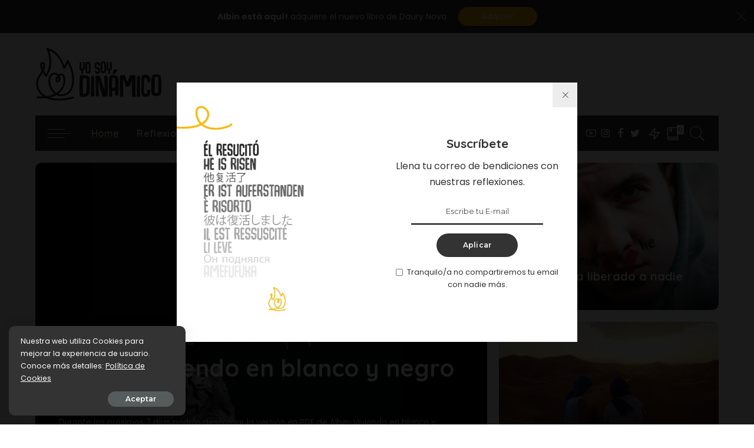

--- FILE ---
content_type: text/html; charset=UTF-8
request_url: https://yosoydinamico.com/
body_size: 32034
content:
<!DOCTYPE html>
<html lang="es">
<head>
	<meta charset="UTF-8">
	<meta http-equiv="X-UA-Compatible" content="IE=edge">
	<meta name="viewport" content="width=device-width, initial-scale=1">
	<link rel="profile" href="https://gmpg.org/xfn/11">
	<meta name='robots' content='index, follow, max-image-preview:large, max-snippet:-1, max-video-preview:-1' />
	<style>img:is([sizes="auto" i], [sizes^="auto," i]) { contain-intrinsic-size: 3000px 1500px }</style>
	<meta name="description" content="Ver a Dios en todas partes es nuestra misión, a través de reflexiones, devocionales, imágenes, vídeos y contenido diseñado para Sus palabras ardan en tu corazón.">
	<!-- This site is optimized with the Yoast SEO plugin v16.5 - https://yoast.com/wordpress/plugins/seo/ -->
	<title>Home | Yo Soy Dinámico | Sus palabras arden en tu corazón</title>
	<meta name="description" content="Ver a Dios todos los días y en todas partes a través de reflexiones, devocionales, imágenes y contenido cristiano diseñador para bendecir tu vida." />
	<link rel="canonical" href="https://yosoydinamico.com/" />
	<meta property="og:locale" content="es_ES" />
	<meta property="og:type" content="website" />
	<meta property="og:title" content="Home | Yo Soy Dinámico | Sus palabras arden en tu corazón" />
	<meta property="og:description" content="Ver a Dios todos los días y en todas partes a través de reflexiones, devocionales, imágenes y contenido cristiano diseñador para bendecir tu vida." />
	<meta property="og:url" content="https://yosoydinamico.com/" />
	<meta property="og:site_name" content="Yo Soy Dinámico" />
	<meta property="article:publisher" content="https://www.facebook.com/ysdinamico" />
	<meta property="article:modified_time" content="2020-04-13T02:45:40+00:00" />
	<meta property="og:image" content="https://yosoydinamico.com/wp-content/uploads/2020/04/Logo-App.jpg" />
	<meta property="og:image:width" content="512" />
	<meta property="og:image:height" content="512" />
	<meta name="twitter:card" content="summary_large_image" />
	<meta name="twitter:site" content="@ysdinamico" />
	<meta name="twitter:label1" content="Tiempo de lectura" />
	<meta name="twitter:data1" content="2 minutos" />
	<script type="application/ld+json" class="yoast-schema-graph">{"@context":"https://schema.org","@graph":[{"@type":"Organization","@id":"https://yosoydinamico.com/#organization","name":"YoSoyDinamico","url":"https://yosoydinamico.com/","sameAs":["https://www.facebook.com/ysdinamico","https://www.instagram.com/ysdinamico/","https://www.youtube.com/channel/ysdinamico","https://twitter.com/ysdinamico"],"logo":{"@type":"ImageObject","@id":"https://yosoydinamico.com/#logo","inLanguage":"es","url":"https://yosoydinamico.com/wp-content/uploads/2020/04/Logo-YSD-Horizonal-Movil_Mesa-de-trabajo-1_Mesa-de-trabajo-1.png","contentUrl":"https://yosoydinamico.com/wp-content/uploads/2020/04/Logo-YSD-Horizonal-Movil_Mesa-de-trabajo-1_Mesa-de-trabajo-1.png","width":384,"height":499,"caption":"YoSoyDinamico"},"image":{"@id":"https://yosoydinamico.com/#logo"}},{"@type":"WebSite","@id":"https://yosoydinamico.com/#website","url":"https://yosoydinamico.com/","name":"Yo Soy Din\u00e1mico","description":"Sus palabras arden en mi coraz\u00f3n","publisher":{"@id":"https://yosoydinamico.com/#organization"},"potentialAction":[{"@type":"SearchAction","target":"https://yosoydinamico.com/?s={search_term_string}","query-input":"required name=search_term_string"}],"inLanguage":"es"},{"@type":"ImageObject","@id":"https://yosoydinamico.com/#primaryimage","inLanguage":"es","url":"https://yosoydinamico.com/wp-content/uploads/2020/04/Logo-App.jpg","contentUrl":"https://yosoydinamico.com/wp-content/uploads/2020/04/Logo-App.jpg","width":512,"height":512,"caption":"Logo a color de YoSoyDinamico ministerio de reflexiones cristianas"},{"@type":"WebPage","@id":"https://yosoydinamico.com/#webpage","url":"https://yosoydinamico.com/","name":"Home | Yo Soy Din\u00e1mico | Sus palabras arden en tu coraz\u00f3n","isPartOf":{"@id":"https://yosoydinamico.com/#website"},"about":{"@id":"https://yosoydinamico.com/#organization"},"primaryImageOfPage":{"@id":"https://yosoydinamico.com/#primaryimage"},"datePublished":"2012-03-16T10:50:36+00:00","dateModified":"2020-04-13T02:45:40+00:00","description":"Ver a Dios todos los d\u00edas y en todas partes a trav\u00e9s de reflexiones, devocionales, im\u00e1genes y contenido cristiano dise\u00f1ador para bendecir tu vida.","breadcrumb":{"@id":"https://yosoydinamico.com/#breadcrumb"},"inLanguage":"es","potentialAction":[{"@type":"ReadAction","target":["https://yosoydinamico.com/"]}]},{"@type":"BreadcrumbList","@id":"https://yosoydinamico.com/#breadcrumb","itemListElement":[{"@type":"ListItem","position":1,"name":"Portada"}]}]}</script>
	<!-- / Yoast SEO plugin. -->


<link rel='dns-prefetch' href='//fonts.googleapis.com' />
<link rel="alternate" type="application/rss+xml" title="Yo Soy Dinámico &raquo; Feed" href="https://yosoydinamico.com/feed/" />
<link rel="alternate" type="application/rss+xml" title="Yo Soy Dinámico &raquo; Feed de los comentarios" href="https://yosoydinamico.com/comments/feed/" />
<script type="application/ld+json">{"@context":"https://schema.org","@type":"Organization","legalName":"Yo Soy Din\u00e1mico","url":"https://yosoydinamico.com/","address":{"@type":"PostalAddress","streetAddress":"C/13C, El Embrujo 1","addressLocality":"Santiago, R.D.","postalCode":"51000"},"email":"hey@yosoydinamico.com","contactPoint":{"@type":"ContactPoint","telephone":"+18299690113","contactType":"customer service"},"logo":"https://yosoydinamico.com/wp-content/uploads/2020/04/logo-horizontal-ysd.png","sameAs":["https://www.youtube.com/channel/UC41kbiLiJYRhFrTb7HHH6Xw"]}</script>
		<!-- This site uses the Google Analytics by MonsterInsights plugin v7.17.0 - Using Analytics tracking - https://www.monsterinsights.com/ -->
							<script src="//www.googletagmanager.com/gtag/js?id=UA-47303255-1"  type="text/javascript" data-cfasync="false"></script>
			<script type="text/javascript" data-cfasync="false">
				var mi_version = '7.17.0';
				var mi_track_user = true;
				var mi_no_track_reason = '';
				
								var disableStr = 'ga-disable-UA-47303255-1';

				/* Function to detect opted out users */
				function __gtagTrackerIsOptedOut() {
					return document.cookie.indexOf( disableStr + '=true' ) > - 1;
				}

				/* Disable tracking if the opt-out cookie exists. */
				if ( __gtagTrackerIsOptedOut() ) {
					window[disableStr] = true;
				}

				/* Opt-out function */
				function __gtagTrackerOptout() {
					document.cookie = disableStr + '=true; expires=Thu, 31 Dec 2099 23:59:59 UTC; path=/';
					window[disableStr] = true;
				}

				if ( 'undefined' === typeof gaOptout ) {
					function gaOptout() {
						__gtagTrackerOptout();
					}
				}
								window.dataLayer = window.dataLayer || [];
				if ( mi_track_user ) {
					function __gtagTracker() {dataLayer.push( arguments );}
					__gtagTracker( 'js', new Date() );
					__gtagTracker( 'set', {
						'developer_id.dZGIzZG' : true,
						                    });
					__gtagTracker( 'config', 'UA-47303255-1', {
						forceSSL:true,link_attribution:true,					} );
										window.gtag = __gtagTracker;										(
						function () {
							/* https://developers.google.com/analytics/devguides/collection/analyticsjs/ */
							/* ga and __gaTracker compatibility shim. */
							var noopfn = function () {
								return null;
							};
							var newtracker = function () {
								return new Tracker();
							};
							var Tracker = function () {
								return null;
							};
							var p = Tracker.prototype;
							p.get = noopfn;
							p.set = noopfn;
							p.send = function (){
								var args = Array.prototype.slice.call(arguments);
								args.unshift( 'send' );
								__gaTracker.apply(null, args);
							};
							var __gaTracker = function () {
								var len = arguments.length;
								if ( len === 0 ) {
									return;
								}
								var f = arguments[len - 1];
								if ( typeof f !== 'object' || f === null || typeof f.hitCallback !== 'function' ) {
									if ( 'send' === arguments[0] ) {
										var hitConverted, hitObject = false, action;
										if ( 'event' === arguments[1] ) {
											if ( 'undefined' !== typeof arguments[3] ) {
												hitObject = {
													'eventAction': arguments[3],
													'eventCategory': arguments[2],
													'eventLabel': arguments[4],
													'value': arguments[5] ? arguments[5] : 1,
												}
											}
										}
										if ( typeof arguments[2] === 'object' ) {
											hitObject = arguments[2];
										}
										if ( typeof arguments[5] === 'object' ) {
											Object.assign( hitObject, arguments[5] );
										}
										if ( 'undefined' !== typeof (
											arguments[1].hitType
										) ) {
											hitObject = arguments[1];
										}
										if ( hitObject ) {
											action = 'timing' === arguments[1].hitType ? 'timing_complete' : hitObject.eventAction;
											hitConverted = mapArgs( hitObject );
											__gtagTracker( 'event', action, hitConverted );
										}
									}
									return;
								}

								function mapArgs( args ) {
									var gaKey, hit = {};
									var gaMap = {
										'eventCategory': 'event_category',
										'eventAction': 'event_action',
										'eventLabel': 'event_label',
										'eventValue': 'event_value',
										'nonInteraction': 'non_interaction',
										'timingCategory': 'event_category',
										'timingVar': 'name',
										'timingValue': 'value',
										'timingLabel': 'event_label',
									};
									for ( gaKey in gaMap ) {
										if ( 'undefined' !== typeof args[gaKey] ) {
											hit[gaMap[gaKey]] = args[gaKey];
										}
									}
									return hit;
								}

								try {
									f.hitCallback();
								} catch ( ex ) {
								}
							};
							__gaTracker.create = newtracker;
							__gaTracker.getByName = newtracker;
							__gaTracker.getAll = function () {
								return [];
							};
							__gaTracker.remove = noopfn;
							__gaTracker.loaded = true;
							window['__gaTracker'] = __gaTracker;
						}
					)();
									} else {
										console.log( "" );
					( function () {
							function __gtagTracker() {
								return null;
							}
							window['__gtagTracker'] = __gtagTracker;
							window['gtag'] = __gtagTracker;
					} )();
									}
			</script>
				<!-- / Google Analytics by MonsterInsights -->
		<script>
window._wpemojiSettings = {"baseUrl":"https:\/\/s.w.org\/images\/core\/emoji\/16.0.1\/72x72\/","ext":".png","svgUrl":"https:\/\/s.w.org\/images\/core\/emoji\/16.0.1\/svg\/","svgExt":".svg","source":{"concatemoji":"https:\/\/yosoydinamico.com\/wp-includes\/js\/wp-emoji-release.min.js?ver=6.8.3"}};
/*! This file is auto-generated */
!function(s,n){var o,i,e;function c(e){try{var t={supportTests:e,timestamp:(new Date).valueOf()};sessionStorage.setItem(o,JSON.stringify(t))}catch(e){}}function p(e,t,n){e.clearRect(0,0,e.canvas.width,e.canvas.height),e.fillText(t,0,0);var t=new Uint32Array(e.getImageData(0,0,e.canvas.width,e.canvas.height).data),a=(e.clearRect(0,0,e.canvas.width,e.canvas.height),e.fillText(n,0,0),new Uint32Array(e.getImageData(0,0,e.canvas.width,e.canvas.height).data));return t.every(function(e,t){return e===a[t]})}function u(e,t){e.clearRect(0,0,e.canvas.width,e.canvas.height),e.fillText(t,0,0);for(var n=e.getImageData(16,16,1,1),a=0;a<n.data.length;a++)if(0!==n.data[a])return!1;return!0}function f(e,t,n,a){switch(t){case"flag":return n(e,"\ud83c\udff3\ufe0f\u200d\u26a7\ufe0f","\ud83c\udff3\ufe0f\u200b\u26a7\ufe0f")?!1:!n(e,"\ud83c\udde8\ud83c\uddf6","\ud83c\udde8\u200b\ud83c\uddf6")&&!n(e,"\ud83c\udff4\udb40\udc67\udb40\udc62\udb40\udc65\udb40\udc6e\udb40\udc67\udb40\udc7f","\ud83c\udff4\u200b\udb40\udc67\u200b\udb40\udc62\u200b\udb40\udc65\u200b\udb40\udc6e\u200b\udb40\udc67\u200b\udb40\udc7f");case"emoji":return!a(e,"\ud83e\udedf")}return!1}function g(e,t,n,a){var r="undefined"!=typeof WorkerGlobalScope&&self instanceof WorkerGlobalScope?new OffscreenCanvas(300,150):s.createElement("canvas"),o=r.getContext("2d",{willReadFrequently:!0}),i=(o.textBaseline="top",o.font="600 32px Arial",{});return e.forEach(function(e){i[e]=t(o,e,n,a)}),i}function t(e){var t=s.createElement("script");t.src=e,t.defer=!0,s.head.appendChild(t)}"undefined"!=typeof Promise&&(o="wpEmojiSettingsSupports",i=["flag","emoji"],n.supports={everything:!0,everythingExceptFlag:!0},e=new Promise(function(e){s.addEventListener("DOMContentLoaded",e,{once:!0})}),new Promise(function(t){var n=function(){try{var e=JSON.parse(sessionStorage.getItem(o));if("object"==typeof e&&"number"==typeof e.timestamp&&(new Date).valueOf()<e.timestamp+604800&&"object"==typeof e.supportTests)return e.supportTests}catch(e){}return null}();if(!n){if("undefined"!=typeof Worker&&"undefined"!=typeof OffscreenCanvas&&"undefined"!=typeof URL&&URL.createObjectURL&&"undefined"!=typeof Blob)try{var e="postMessage("+g.toString()+"("+[JSON.stringify(i),f.toString(),p.toString(),u.toString()].join(",")+"));",a=new Blob([e],{type:"text/javascript"}),r=new Worker(URL.createObjectURL(a),{name:"wpTestEmojiSupports"});return void(r.onmessage=function(e){c(n=e.data),r.terminate(),t(n)})}catch(e){}c(n=g(i,f,p,u))}t(n)}).then(function(e){for(var t in e)n.supports[t]=e[t],n.supports.everything=n.supports.everything&&n.supports[t],"flag"!==t&&(n.supports.everythingExceptFlag=n.supports.everythingExceptFlag&&n.supports[t]);n.supports.everythingExceptFlag=n.supports.everythingExceptFlag&&!n.supports.flag,n.DOMReady=!1,n.readyCallback=function(){n.DOMReady=!0}}).then(function(){return e}).then(function(){var e;n.supports.everything||(n.readyCallback(),(e=n.source||{}).concatemoji?t(e.concatemoji):e.wpemoji&&e.twemoji&&(t(e.twemoji),t(e.wpemoji)))}))}((window,document),window._wpemojiSettings);
</script>
<link rel='stylesheet' id='pixwell-core-css' href='https://yosoydinamico.com/wp-content/plugins/pixwell-core/assets/core.css?ver=4.2' media='all' />
<style id='pixwell-core-inline-css'>
#uid_101266684{margin-bottom:50px;padding-top:20px;padding-right:0px;padding-bottom:20px;padding-left:0px;background-image: url(https://tf01.themeruby.com/recipe/wp-content/uploads/sites/2/2019/06/feat.jpg);background-size: cover;background-repeat: no-repeat;background-position: center center;}@media only screen and (max-width: 991px) {#uid_101266684{margin-top:0px;margin-bottom:35px;padding-top:10px;padding-right:0px;padding-bottom:10px;padding-left:0px;}}#uid_77613b409{margin-top:0px;margin-bottom:50px;}@media only screen and (max-width: 991px) {#uid_77613b409{margin-top:0px;margin-bottom:35px;}}#uid_391664705{margin-top:0px;margin-bottom:50px;}@media only screen and (max-width: 991px) {#uid_391664705{margin-top:0px;margin-bottom:35px;}}#uid_587632a49{margin-top:0px;margin-bottom:50px;padding-top:0px;padding-right:0px;padding-bottom:0px;padding-left:0px;}@media only screen and (max-width: 991px) {#uid_587632a49{margin-top:0px;margin-bottom:35px;padding-top:0px;padding-right:0px;padding-bottom:0px;padding-left:0px;}}#uid_1b33a2b5b{margin-top:0px;margin-bottom:50px;}@media only screen and (max-width: 991px) {#uid_1b33a2b5b{margin-top:0px;margin-bottom:35px;}}#uid_48154a617{margin-top:0px;margin-bottom:50px;padding-top:0px;padding-right:0px;padding-bottom:0px;padding-left:0px;background-color:#333;background-image: url(https://tf01.themeruby.com/recipe/wp-content/uploads/sites/2/2019/07/bg-cat.jpg);background-size: cover;background-repeat: no-repeat;background-position: center center;}@media only screen and (max-width: 991px) {#uid_48154a617{margin-top:0px;margin-bottom:35px;padding-top:0px;padding-right:0px;padding-bottom:0px;padding-left:0px;}}#uid_90b343808{margin-top:0px;margin-bottom:0px;padding-top:50px;padding-right:0px;padding-bottom:50px;padding-left:0px;}@media only screen and (max-width: 991px) {#uid_90b343808{margin-top:0px;margin-bottom:0px;padding-top:30px;padding-right:0px;padding-bottom:30px;padding-left:0px;}}#uid_842749036{margin-top:0px;margin-bottom:60px;padding-top:0px;padding-right:0px;padding-bottom:0px;padding-left:0px;}@media only screen and (max-width: 991px) {#uid_842749036{margin-top:0px;margin-bottom:40px;padding-top:0px;padding-right:0px;padding-bottom:0px;padding-left:0px;}}#uid_b9b698a4a{margin-top:0px;margin-bottom:50px;}@media only screen and (max-width: 991px) {#uid_b9b698a4a{margin-top:0px;margin-bottom:35px;}}#uid_259284856{margin-top:0px;margin-bottom:50px;padding-top:60px;padding-right:40px;padding-bottom:60px;padding-left:40px;background-color:#fafafa;}@media only screen and (max-width: 991px) {#uid_259284856{margin-top:0px;margin-bottom:35px;padding-top:30px;padding-right:20px;padding-bottom:30px;padding-left:20px;}}#uid_8022224b3{margin-top:0px;margin-bottom:50px;}@media only screen and (max-width: 991px) {#uid_8022224b3{margin-top:0px;margin-bottom:35px;}}#uid_4b4102370{margin-top:0px;margin-bottom:50px;padding-top:0px;padding-right:0px;padding-bottom:0px;padding-left:0px;}@media only screen and (max-width: 991px) {#uid_4b4102370{margin-top:0px;margin-bottom:35px;padding-top:0px;padding-right:0px;padding-bottom:0px;padding-left:0px;}}#uid_160181422{margin-top:0px;margin-bottom:50px;padding-top:0px;padding-right:0px;padding-bottom:0px;padding-left:0px;}@media only screen and (max-width: 991px) {#uid_160181422{margin-top:0px;margin-bottom:35px;padding-top:0px;padding-right:0px;padding-bottom:0px;padding-left:0px;}}
</style>
<link crossorigin="anonymous" rel='stylesheet' id='google-font-quicksand-montserrat-poppins-css' href='https://fonts.googleapis.com/css?family=Poppins%3A400%2C400i%2C700%2C700i%7CQuicksand%3A300%2C400%2C500%2C600%2C700%7CMontserrat%3A400%2C500%2C600%2C700&#038;subset=latin%2Clatin-ext&#038;display=swap&#038;ver=4.2' media='all' />
<style id='wp-emoji-styles-inline-css'>

	img.wp-smiley, img.emoji {
		display: inline !important;
		border: none !important;
		box-shadow: none !important;
		height: 1em !important;
		width: 1em !important;
		margin: 0 0.07em !important;
		vertical-align: -0.1em !important;
		background: none !important;
		padding: 0 !important;
	}
</style>
<link rel='stylesheet' id='wp-block-library-css' href='https://yosoydinamico.com/wp-includes/css/dist/block-library/style.min.css?ver=6.8.3' media='all' />
<style id='classic-theme-styles-inline-css'>
/*! This file is auto-generated */
.wp-block-button__link{color:#fff;background-color:#32373c;border-radius:9999px;box-shadow:none;text-decoration:none;padding:calc(.667em + 2px) calc(1.333em + 2px);font-size:1.125em}.wp-block-file__button{background:#32373c;color:#fff;text-decoration:none}
</style>
<style id='global-styles-inline-css'>
:root{--wp--preset--aspect-ratio--square: 1;--wp--preset--aspect-ratio--4-3: 4/3;--wp--preset--aspect-ratio--3-4: 3/4;--wp--preset--aspect-ratio--3-2: 3/2;--wp--preset--aspect-ratio--2-3: 2/3;--wp--preset--aspect-ratio--16-9: 16/9;--wp--preset--aspect-ratio--9-16: 9/16;--wp--preset--color--black: #000000;--wp--preset--color--cyan-bluish-gray: #abb8c3;--wp--preset--color--white: #ffffff;--wp--preset--color--pale-pink: #f78da7;--wp--preset--color--vivid-red: #cf2e2e;--wp--preset--color--luminous-vivid-orange: #ff6900;--wp--preset--color--luminous-vivid-amber: #fcb900;--wp--preset--color--light-green-cyan: #7bdcb5;--wp--preset--color--vivid-green-cyan: #00d084;--wp--preset--color--pale-cyan-blue: #8ed1fc;--wp--preset--color--vivid-cyan-blue: #0693e3;--wp--preset--color--vivid-purple: #9b51e0;--wp--preset--gradient--vivid-cyan-blue-to-vivid-purple: linear-gradient(135deg,rgba(6,147,227,1) 0%,rgb(155,81,224) 100%);--wp--preset--gradient--light-green-cyan-to-vivid-green-cyan: linear-gradient(135deg,rgb(122,220,180) 0%,rgb(0,208,130) 100%);--wp--preset--gradient--luminous-vivid-amber-to-luminous-vivid-orange: linear-gradient(135deg,rgba(252,185,0,1) 0%,rgba(255,105,0,1) 100%);--wp--preset--gradient--luminous-vivid-orange-to-vivid-red: linear-gradient(135deg,rgba(255,105,0,1) 0%,rgb(207,46,46) 100%);--wp--preset--gradient--very-light-gray-to-cyan-bluish-gray: linear-gradient(135deg,rgb(238,238,238) 0%,rgb(169,184,195) 100%);--wp--preset--gradient--cool-to-warm-spectrum: linear-gradient(135deg,rgb(74,234,220) 0%,rgb(151,120,209) 20%,rgb(207,42,186) 40%,rgb(238,44,130) 60%,rgb(251,105,98) 80%,rgb(254,248,76) 100%);--wp--preset--gradient--blush-light-purple: linear-gradient(135deg,rgb(255,206,236) 0%,rgb(152,150,240) 100%);--wp--preset--gradient--blush-bordeaux: linear-gradient(135deg,rgb(254,205,165) 0%,rgb(254,45,45) 50%,rgb(107,0,62) 100%);--wp--preset--gradient--luminous-dusk: linear-gradient(135deg,rgb(255,203,112) 0%,rgb(199,81,192) 50%,rgb(65,88,208) 100%);--wp--preset--gradient--pale-ocean: linear-gradient(135deg,rgb(255,245,203) 0%,rgb(182,227,212) 50%,rgb(51,167,181) 100%);--wp--preset--gradient--electric-grass: linear-gradient(135deg,rgb(202,248,128) 0%,rgb(113,206,126) 100%);--wp--preset--gradient--midnight: linear-gradient(135deg,rgb(2,3,129) 0%,rgb(40,116,252) 100%);--wp--preset--font-size--small: 13px;--wp--preset--font-size--medium: 20px;--wp--preset--font-size--large: 36px;--wp--preset--font-size--x-large: 42px;--wp--preset--spacing--20: 0.44rem;--wp--preset--spacing--30: 0.67rem;--wp--preset--spacing--40: 1rem;--wp--preset--spacing--50: 1.5rem;--wp--preset--spacing--60: 2.25rem;--wp--preset--spacing--70: 3.38rem;--wp--preset--spacing--80: 5.06rem;--wp--preset--shadow--natural: 6px 6px 9px rgba(0, 0, 0, 0.2);--wp--preset--shadow--deep: 12px 12px 50px rgba(0, 0, 0, 0.4);--wp--preset--shadow--sharp: 6px 6px 0px rgba(0, 0, 0, 0.2);--wp--preset--shadow--outlined: 6px 6px 0px -3px rgba(255, 255, 255, 1), 6px 6px rgba(0, 0, 0, 1);--wp--preset--shadow--crisp: 6px 6px 0px rgba(0, 0, 0, 1);}:where(.is-layout-flex){gap: 0.5em;}:where(.is-layout-grid){gap: 0.5em;}body .is-layout-flex{display: flex;}.is-layout-flex{flex-wrap: wrap;align-items: center;}.is-layout-flex > :is(*, div){margin: 0;}body .is-layout-grid{display: grid;}.is-layout-grid > :is(*, div){margin: 0;}:where(.wp-block-columns.is-layout-flex){gap: 2em;}:where(.wp-block-columns.is-layout-grid){gap: 2em;}:where(.wp-block-post-template.is-layout-flex){gap: 1.25em;}:where(.wp-block-post-template.is-layout-grid){gap: 1.25em;}.has-black-color{color: var(--wp--preset--color--black) !important;}.has-cyan-bluish-gray-color{color: var(--wp--preset--color--cyan-bluish-gray) !important;}.has-white-color{color: var(--wp--preset--color--white) !important;}.has-pale-pink-color{color: var(--wp--preset--color--pale-pink) !important;}.has-vivid-red-color{color: var(--wp--preset--color--vivid-red) !important;}.has-luminous-vivid-orange-color{color: var(--wp--preset--color--luminous-vivid-orange) !important;}.has-luminous-vivid-amber-color{color: var(--wp--preset--color--luminous-vivid-amber) !important;}.has-light-green-cyan-color{color: var(--wp--preset--color--light-green-cyan) !important;}.has-vivid-green-cyan-color{color: var(--wp--preset--color--vivid-green-cyan) !important;}.has-pale-cyan-blue-color{color: var(--wp--preset--color--pale-cyan-blue) !important;}.has-vivid-cyan-blue-color{color: var(--wp--preset--color--vivid-cyan-blue) !important;}.has-vivid-purple-color{color: var(--wp--preset--color--vivid-purple) !important;}.has-black-background-color{background-color: var(--wp--preset--color--black) !important;}.has-cyan-bluish-gray-background-color{background-color: var(--wp--preset--color--cyan-bluish-gray) !important;}.has-white-background-color{background-color: var(--wp--preset--color--white) !important;}.has-pale-pink-background-color{background-color: var(--wp--preset--color--pale-pink) !important;}.has-vivid-red-background-color{background-color: var(--wp--preset--color--vivid-red) !important;}.has-luminous-vivid-orange-background-color{background-color: var(--wp--preset--color--luminous-vivid-orange) !important;}.has-luminous-vivid-amber-background-color{background-color: var(--wp--preset--color--luminous-vivid-amber) !important;}.has-light-green-cyan-background-color{background-color: var(--wp--preset--color--light-green-cyan) !important;}.has-vivid-green-cyan-background-color{background-color: var(--wp--preset--color--vivid-green-cyan) !important;}.has-pale-cyan-blue-background-color{background-color: var(--wp--preset--color--pale-cyan-blue) !important;}.has-vivid-cyan-blue-background-color{background-color: var(--wp--preset--color--vivid-cyan-blue) !important;}.has-vivid-purple-background-color{background-color: var(--wp--preset--color--vivid-purple) !important;}.has-black-border-color{border-color: var(--wp--preset--color--black) !important;}.has-cyan-bluish-gray-border-color{border-color: var(--wp--preset--color--cyan-bluish-gray) !important;}.has-white-border-color{border-color: var(--wp--preset--color--white) !important;}.has-pale-pink-border-color{border-color: var(--wp--preset--color--pale-pink) !important;}.has-vivid-red-border-color{border-color: var(--wp--preset--color--vivid-red) !important;}.has-luminous-vivid-orange-border-color{border-color: var(--wp--preset--color--luminous-vivid-orange) !important;}.has-luminous-vivid-amber-border-color{border-color: var(--wp--preset--color--luminous-vivid-amber) !important;}.has-light-green-cyan-border-color{border-color: var(--wp--preset--color--light-green-cyan) !important;}.has-vivid-green-cyan-border-color{border-color: var(--wp--preset--color--vivid-green-cyan) !important;}.has-pale-cyan-blue-border-color{border-color: var(--wp--preset--color--pale-cyan-blue) !important;}.has-vivid-cyan-blue-border-color{border-color: var(--wp--preset--color--vivid-cyan-blue) !important;}.has-vivid-purple-border-color{border-color: var(--wp--preset--color--vivid-purple) !important;}.has-vivid-cyan-blue-to-vivid-purple-gradient-background{background: var(--wp--preset--gradient--vivid-cyan-blue-to-vivid-purple) !important;}.has-light-green-cyan-to-vivid-green-cyan-gradient-background{background: var(--wp--preset--gradient--light-green-cyan-to-vivid-green-cyan) !important;}.has-luminous-vivid-amber-to-luminous-vivid-orange-gradient-background{background: var(--wp--preset--gradient--luminous-vivid-amber-to-luminous-vivid-orange) !important;}.has-luminous-vivid-orange-to-vivid-red-gradient-background{background: var(--wp--preset--gradient--luminous-vivid-orange-to-vivid-red) !important;}.has-very-light-gray-to-cyan-bluish-gray-gradient-background{background: var(--wp--preset--gradient--very-light-gray-to-cyan-bluish-gray) !important;}.has-cool-to-warm-spectrum-gradient-background{background: var(--wp--preset--gradient--cool-to-warm-spectrum) !important;}.has-blush-light-purple-gradient-background{background: var(--wp--preset--gradient--blush-light-purple) !important;}.has-blush-bordeaux-gradient-background{background: var(--wp--preset--gradient--blush-bordeaux) !important;}.has-luminous-dusk-gradient-background{background: var(--wp--preset--gradient--luminous-dusk) !important;}.has-pale-ocean-gradient-background{background: var(--wp--preset--gradient--pale-ocean) !important;}.has-electric-grass-gradient-background{background: var(--wp--preset--gradient--electric-grass) !important;}.has-midnight-gradient-background{background: var(--wp--preset--gradient--midnight) !important;}.has-small-font-size{font-size: var(--wp--preset--font-size--small) !important;}.has-medium-font-size{font-size: var(--wp--preset--font-size--medium) !important;}.has-large-font-size{font-size: var(--wp--preset--font-size--large) !important;}.has-x-large-font-size{font-size: var(--wp--preset--font-size--x-large) !important;}
:where(.wp-block-post-template.is-layout-flex){gap: 1.25em;}:where(.wp-block-post-template.is-layout-grid){gap: 1.25em;}
:where(.wp-block-columns.is-layout-flex){gap: 2em;}:where(.wp-block-columns.is-layout-grid){gap: 2em;}
:root :where(.wp-block-pullquote){font-size: 1.5em;line-height: 1.6;}
</style>
<link rel='stylesheet' id='contact-form-7-css' href='https://yosoydinamico.com/wp-content/plugins/contact-form-7/includes/css/styles.css?ver=5.4.1' media='all' />
<link rel='stylesheet' id='dashicons-css' href='https://yosoydinamico.com/wp-includes/css/dashicons.min.css?ver=6.8.3' media='all' />
<link rel='stylesheet' id='post-views-counter-frontend-css' href='https://yosoydinamico.com/wp-content/plugins/post-views-counter/css/frontend.css?ver=1.3.4' media='all' />
<link rel='stylesheet' id='pixwell-main-css' href='https://yosoydinamico.com/wp-content/themes/pixwell/assets/css/main.css?ver=4.2' media='all' />
<link rel='stylesheet' id='pixwell-style-css' href='https://yosoydinamico.com/wp-content/themes/pixwell/style.css?ver=4.2' media='all' />
<link rel='stylesheet' id='pixwell-dynamic-css-css' href='https://yosoydinamico.com/wp-content/themes/pixwell/assets/css/dynamic.css?ver=1595519189' media='all' />
<script src="https://yosoydinamico.com/wp-includes/js/jquery/jquery.min.js?ver=3.7.1" id="jquery-core-js"></script>
<script src="https://yosoydinamico.com/wp-includes/js/jquery/jquery-migrate.min.js?ver=3.4.1" id="jquery-migrate-js"></script>
<script id="monsterinsights-frontend-script-js-extra">
var monsterinsights_frontend = {"js_events_tracking":"true","download_extensions":"doc,pdf,ppt,zip,xls,docx,pptx,xlsx","inbound_paths":"[{\"path\":\"\\\/go\\\/\",\"label\":\"affiliate\"},{\"path\":\"\\\/recommend\\\/\",\"label\":\"affiliate\"}]","home_url":"https:\/\/yosoydinamico.com","hash_tracking":"false","ua":"UA-47303255-1"};
</script>
<script src="https://yosoydinamico.com/wp-content/plugins/google-analytics-for-wordpress/assets/js/frontend-gtag.min.js?ver=7.17.0" id="monsterinsights-frontend-script-js"></script>
<!--[if lt IE 9]>
<script src="https://yosoydinamico.com/wp-content/themes/pixwell/assets/js/html5shiv.min.js?ver=3.7.3" id="html5-js"></script>
<![endif]-->
<script src="https://yosoydinamico.com/wp-content/plugins/wp-webinarsystem/includes/js/moment-with-locales.min.js?ver=1.30.16" id="wpws-moment-js"></script>
<link rel="https://api.w.org/" href="https://yosoydinamico.com/wp-json/" /><link rel="alternate" title="JSON" type="application/json" href="https://yosoydinamico.com/wp-json/wp/v2/pages/308" /><link rel="EditURI" type="application/rsd+xml" title="RSD" href="https://yosoydinamico.com/xmlrpc.php?rsd" />
<meta name="generator" content="WordPress 6.8.3" />
<link rel='shortlink' href='https://yosoydinamico.com/' />
<link rel="alternate" title="oEmbed (JSON)" type="application/json+oembed" href="https://yosoydinamico.com/wp-json/oembed/1.0/embed?url=https%3A%2F%2Fyosoydinamico.com%2F" />
<link rel="alternate" title="oEmbed (XML)" type="text/xml+oembed" href="https://yosoydinamico.com/wp-json/oembed/1.0/embed?url=https%3A%2F%2Fyosoydinamico.com%2F&#038;format=xml" />
<script type="application/ld+json">{"@context":"https://schema.org","@type":"WebSite","@id":"https://yosoydinamico.com/#website","url":"https://yosoydinamico.com/","name":"Yo Soy Din\u00e1mico","potentialAction":{"@type":"SearchAction","target":"https://yosoydinamico.com/?s={search_term_string}","query-input":"required name=search_term_string"}}</script>
        <script type="text/javascript">
          var wpws_ajaxurl = 'https://yosoydinamico.com/wp-admin/admin-ajax.php';
        </script>
        <!-- All in one Favicon 4.8 --><link rel="icon" href="https://yosoydinamico.com/wp-content/uploads/2020/04/favicon-amarillo-ysd.png" type="image/png"/>
<link rel="apple-touch-icon" href="https://yosoydinamico.com/wp-content/uploads/2020/04/favicon-amarillo-ysd-1.png" />
<style type="text/css">.broken_link, a.broken_link {
	text-decoration: line-through;
}</style><!-- No hay ninguna versión amphtml disponible para esta URL. --><style type="text/css" title="dynamic-css" class="options-output">.topbar-wrap{font-family:Arial, Helvetica, sans-serif;font-weight:normal;font-style:normal;}</style></head>
<body class="home wp-singular page-template page-template-rbc-frontend page-template-rbc-frontend-php page-id-308 wp-embed-responsive wp-theme-pixwell hfeed none-nb sticky-nav smart-sticky off-canvas-light is-tooltips is-backtop block-header-dot w-header-1 cat-icon-round ele-round feat-round is-parallax-feat is-fmask is-dark-pag mh-p-link mh-p-excerpt is-lazyload">
<div id="site" class="site">
		<aside id="off-canvas-section" class="off-canvas-wrap light-style is-hidden">
			<div class="close-panel-wrap tooltips-n">
				<a href="#" id="off-canvas-close-btn" title="Close Panel"><i class="btn-close"></i></a>
			</div>
			<div class="off-canvas-holder">
									<div class="off-canvas-header is-light-text">
						<div class="header-inner">
															<a href="https://yosoydinamico.com/" class="off-canvas-logo">
									<img src="https://yosoydinamico.com/wp-content/uploads/2020/04/logo-blanco-mobile-ysd.png" alt="Yo Soy Dinámico">
								</a>
															<div class="off-canvas-subscribe btn-wrap">
									<a href="#" rel="nofollow" class="subscribe-link" title="Suscríbete"><i class="rbi rbi-paperplane"></i><span>Suscríbete</span></a>
								</div>
														<aside class="inner-bottom">
																	<div class="off-canvas-social">
										<a class="social-link-youtube" title="YouTube" href="https://www.youtube.com/channel/UC41kbiLiJYRhFrTb7HHH6Xw" target="_blank"><i class="rbi rbi-youtube-o"></i></a><a class="social-link-custom social-link-1 social-link-Instagram" title="Instagram" href="https://www.instagram.com/ysdinamico/" target="_blank"><i class="rbi-instagram"></i></a><a class="social-link-custom social-link-2 social-link-Facebook" title="Facebook" href="https://www.facebook.com/ysdinamico/" target="_blank"><i class="rbi-facebook"></i></a><a class="social-link-custom social-link-3 social-link-Twitter" title="Twitter" href="https://twitter.com/ysdinamico" target="_blank"><i class="rbi-twitter"></i></a>									</div>
																	<div class="inner-bottom-right">
										<aside class="bookmark-section">
	<a class="bookmark-link" href="https://yosoydinamico.com/marcador/" title="Marcados">
		<span class="bookmark-icon"><i class="rbi rbi-book"></i><span class="bookmark-counter rb-counter">0</span></span>
	</a>
</aside>									</div>
															</aside>
						</div>
					</div>
								<div class="off-canvas-inner">
					<nav id="off-canvas-nav" class="off-canvas-nav">
						<ul id="off-canvas-menu" class="off-canvas-menu rb-menu is-clicked"><li id="menu-item-319" class="menu-item menu-item-type-post_type menu-item-object-page menu-item-home current-menu-item page_item page-item-308 current_page_item menu-item-319"><a href="https://yosoydinamico.com/" aria-current="page"><span>Home</span></a></li>
<li id="menu-item-593" class="menu-item menu-item-type-taxonomy menu-item-object-category menu-item-593"><a href="https://yosoydinamico.com/category/reflexiones/"><span>Reflexiones</span></a></li>
<li id="menu-item-462" class="menu-item menu-item-type-taxonomy menu-item-object-category menu-item-462"><a href="https://yosoydinamico.com/category/videos/"><span>Vídeos</span></a></li>
<li id="menu-item-591" class="menu-item menu-item-type-taxonomy menu-item-object-category menu-item-591"><a href="https://yosoydinamico.com/category/podcasts/"><span>Podcasts</span></a></li>
<li id="menu-item-592" class="menu-item menu-item-type-taxonomy menu-item-object-category menu-item-592"><a href="https://yosoydinamico.com/category/descargas/"><span>Descargas</span></a></li>
<li id="menu-item-590" class="menu-item menu-item-type-post_type menu-item-object-page menu-item-590"><a href="https://yosoydinamico.com/contactos-2/"><span>Contactos</span></a></li>
</ul>					</nav>
									</div>
			</div>
		</aside>
	<div class="site-outer">
	<div class="site-mask"></div>
		<div class="topsite-wrap fw-widget-section">
		<div id="headerstrip-1" class="widget topsite-sidebar widget-headerstrip">			<div id="rb-headerstrip-1" class="rb-headerstrip is-light-text"   data-headerstrip="3">
				<div class="content-inner">
											<div class="headerstrip-desc"><strong>Albin está aquí!</strong> adquiere el nuevo libro de Daury Nova</div>
											<div class="headerstrip-btn">
							<a href="https://www.amazon.com/Albin-Viviendo-Cuentos-sociedad-Spanish/dp/1701086247/ref=sr_1_4?dchild=1&#038;keywords=Albin+Nova&#038;qid=1585935490&#038;sr=8-4" target="_blank" rel="nofollow" >Adquirir</a>
						</div>
									</div>
				<a class="headerstrip-submit" href="#"><i class="btn-close"></i></a>
			</div>
			</div>	</div>
<header id="site-header" class="header-wrap header-5">
	<div class="navbar-outer">
		<div class="banner-wrap">
			<div class="rbc-container rb-p20-gutter">
				<div class="banner-inner rb-row">
					<div class="banner-left rb-col-d3">
							<div class="logo-wrap is-logo-image site-branding">
					<a href="https://yosoydinamico.com/" class="logo" title="Yo Soy Dinámico">
				<img class="logo-default logo-retina" height="90" width="215" src="https://yosoydinamico.com/wp-content/uploads/2020/04/logo-horizontal-ysd.png" srcset="https://yosoydinamico.com/wp-content/uploads/2020/04/logo-horizontal-ysd.png 1x, https://yosoydinamico.com/wp-content/uploads/2020/04/Logo-YSD-Horizonal-Retina.png 2x" alt="Yo Soy Dinámico">
			</a>
					<h1 class="logo-title">Yo Soy Dinámico</h1>
							<p class="site-description">Sus palabras arden en mi corazón</p>
				</div>
					</div>
					<div class="banner-right rb-col-d9">
											</div>
				</div>
			</div>
		</div>
		<div class="rbc-container rb-p20-gutter">
			<div class="navbar-wrap">
					<aside id="mobile-navbar" class="mobile-navbar">
		<div class="mobile-nav-inner rb-p20-gutter">
							<div class="m-nav-left">
					<a href="#" class="off-canvas-trigger btn-toggle-wrap"><span class="btn-toggle"><span class="off-canvas-toggle"><span class="icon-toggle"></span></span></span></a>
				</div>
				<div class="m-nav-centered">
						<aside class="logo-mobile-wrap is-logo-image">
		<a href="https://yosoydinamico.com/" class="logo-mobile">
			<img height="90" width="70" src="https://yosoydinamico.com/wp-content/uploads/2020/04/logo-blanco-mobile-ysd.png" alt="Yo Soy Dinámico">
		</a>
	</aside>
				</div>
				<div class="m-nav-right">
					<aside class="bookmark-section">
	<a class="bookmark-link" href="https://yosoydinamico.com/marcador/">
		<span class="bookmark-icon"><i class="rbi rbi-book"></i><span class="bookmark-counter rb-counter">0</span></span>
	</a>
</aside>										<div class="mobile-search">
	<a href="#" title="Buscar" class="search-icon nav-search-link"><i class="rbi rbi-search-light"></i></a>
	<div class="navbar-search-popup header-lightbox">
		<div class="navbar-search-form"><form role="search" method="get" class="search-form" action="https://yosoydinamico.com/">
				<label>
					<span class="screen-reader-text">Buscar:</span>
					<input type="search" class="search-field" placeholder="Buscar &hellip;" value="" name="s" />
				</label>
				<input type="submit" class="search-submit" value="Buscar" />
			</form></div>
	</div>
</div>
				</div>
					</div>
	</aside>
	<aside id="mobile-sticky-nav" class="mobile-sticky-nav">
		<div class="mobile-navbar mobile-sticky-inner">
			<div class="mobile-nav-inner rb-p20-gutter">
									<div class="m-nav-left">
						<a href="#" class="off-canvas-trigger btn-toggle-wrap"><span class="btn-toggle"><span class="off-canvas-toggle"><span class="icon-toggle"></span></span></span></a>
					</div>
					<div class="m-nav-centered">
							<aside class="logo-mobile-wrap is-logo-image">
		<a href="https://yosoydinamico.com/" class="logo-mobile">
			<img height="90" width="70" src="https://yosoydinamico.com/wp-content/uploads/2020/04/logo-blanco-mobile-ysd.png" alt="Yo Soy Dinámico">
		</a>
	</aside>
					</div>
					<div class="m-nav-right">
						<aside class="bookmark-section">
	<a class="bookmark-link" href="https://yosoydinamico.com/marcador/">
		<span class="bookmark-icon"><i class="rbi rbi-book"></i><span class="bookmark-counter rb-counter">0</span></span>
	</a>
</aside>												<div class="mobile-search">
	<a href="#" title="Buscar" class="search-icon nav-search-link"><i class="rbi rbi-search-light"></i></a>
	<div class="navbar-search-popup header-lightbox">
		<div class="navbar-search-form"><form role="search" method="get" class="search-form" action="https://yosoydinamico.com/">
				<label>
					<span class="screen-reader-text">Buscar:</span>
					<input type="search" class="search-field" placeholder="Buscar &hellip;" value="" name="s" />
				</label>
				<input type="submit" class="search-submit" value="Buscar" />
			</form></div>
	</div>
</div>
					</div>
							</div>
		</div>
	</aside>
				<div class="navbar-holder is-main-nav">
					<div class="navbar-inner rb-p20-gutter">
						<div class="navbar-left">
								<a href="#" class="off-canvas-trigger btn-toggle-wrap"><span class="btn-toggle"><span class="off-canvas-toggle"><span class="icon-toggle"></span></span></span></a>
							<nav id="site-navigation" class="main-menu-wrap" aria-label="main menu">
	<ul id="main-menu" class="main-menu rb-menu" itemscope itemtype="https://www.schema.org/SiteNavigationElement"><li class="menu-item menu-item-type-post_type menu-item-object-page menu-item-home current-menu-item page_item page-item-308 current_page_item menu-item-319" itemprop="name"><a href="https://yosoydinamico.com/" aria-current="page" itemprop="url"><span>Home</span></a></li><li class="menu-item menu-item-type-taxonomy menu-item-object-category menu-item-593 is-mega-menu type-category" itemprop="name"><a href="https://yosoydinamico.com/category/reflexiones/" itemprop="url"><span>Reflexiones</span></a><div class="mega-category sub-mega sub-menu"><div class="rbc-container"><div class="mega-holder">		<div id="block-mega-533-593" class="block-wrap fw-block fw-mega-cat is-dark-text" data-uuid="block-mega-533-593" data-name="mega_category" data-page_max="4" data-page_current="1" data-category="59" data-order="date_post" data-posts_per_page="5" data-text_style="dark" >
			<div class="content-wrap"><div class="content-inner rb-row mega-content-inner rb-n10-gutter">
	<div class="rb-col-5m rb-p10-gutter">		<div class="p-wrap p-grid p-grid-4 post-681 rb-hf no-avatar">
							<div class="p-feat-holder">
					<div class="p-feat">
								<a class="p-flink" href="https://yosoydinamico.com/un-poco-al-ano/" title="¿Un poco al año no hace daño?">
			<span class="rb-iwrap pc-75"><img width="280" height="210" src="[data-uri]" data-src="https://yosoydinamico.com/wp-content/uploads/2020/04/una-vez-al-año-280x210.jpg" class="rb-lazyload rb-autosize attachment-pixwell_280x210 size-pixwell_280x210 wp-post-image" alt="Una vez al año no hace daño" decoding="async" data-srcset="https://yosoydinamico.com/wp-content/uploads/2020/04/una-vez-al-año-280x210.jpg 280w, https://yosoydinamico.com/wp-content/uploads/2020/04/una-vez-al-año-100x75.jpg 100w, https://yosoydinamico.com/wp-content/uploads/2020/04/una-vez-al-año-560x420.jpg 560w" data-sizes="(max-width: 280px) 100vw, 280px" /></span>
		</a>
							</div>
									</div>
						<div class="p-body">
				<div class="p-header">
					<h6 class="entry-title h5">		<a class="p-url" href="https://yosoydinamico.com/un-poco-al-ano/" rel="bookmark" title="¿Un poco al año no hace daño?">¿Un poco al año no hace daño?</a>
				<span class="read-it-later bookmark-item"  data-title="Leer después" data-bookmarkid="681"><i class="rbi rbi-bookmark"></i></span>
	</h6>				</div>
				<div class="p-footer">
									</div>
			</div>
		</div>
	</div><div class="rb-col-5m rb-p10-gutter">		<div class="p-wrap p-grid p-grid-4 post-677 rb-hf no-avatar">
							<div class="p-feat-holder">
					<div class="p-feat">
								<a class="p-flink" href="https://yosoydinamico.com/trago-amargo/" title="Un trago amargo">
			<span class="rb-iwrap pc-75"><img width="280" height="210" src="[data-uri]" data-src="https://yosoydinamico.com/wp-content/uploads/2020/04/trago-amargo-280x210.jpg" class="rb-lazyload rb-autosize attachment-pixwell_280x210 size-pixwell_280x210 wp-post-image" alt="Trago amargo" decoding="async" data-srcset="https://yosoydinamico.com/wp-content/uploads/2020/04/trago-amargo-280x210.jpg 280w, https://yosoydinamico.com/wp-content/uploads/2020/04/trago-amargo-100x75.jpg 100w, https://yosoydinamico.com/wp-content/uploads/2020/04/trago-amargo-560x420.jpg 560w" data-sizes="(max-width: 280px) 100vw, 280px" /></span>
		</a>
							</div>
									</div>
						<div class="p-body">
				<div class="p-header">
					<h6 class="entry-title h5">		<a class="p-url" href="https://yosoydinamico.com/trago-amargo/" rel="bookmark" title="Un trago amargo">Un trago amargo</a>
				<span class="read-it-later bookmark-item"  data-title="Leer después" data-bookmarkid="677"><i class="rbi rbi-bookmark"></i></span>
	</h6>				</div>
				<div class="p-footer">
									</div>
			</div>
		</div>
	</div><div class="rb-col-5m rb-p10-gutter">		<div class="p-wrap p-grid p-grid-4 post-672 rb-hf no-avatar">
							<div class="p-feat-holder">
					<div class="p-feat">
								<a class="p-flink" href="https://yosoydinamico.com/ser-mas-saludable-sin-dietas/" title="3 formas de ser más saludable sin dietas ni ejercicios">
			<span class="rb-iwrap pc-75"><img width="280" height="210" src="[data-uri]" data-src="https://yosoydinamico.com/wp-content/uploads/2020/04/3-formas-de-ser-mas-saludable-280x210.jpg" class="rb-lazyload rb-autosize attachment-pixwell_280x210 size-pixwell_280x210 wp-post-image" alt="3 formas de ser más saludable sin dietas ni ejercicio" decoding="async" data-srcset="https://yosoydinamico.com/wp-content/uploads/2020/04/3-formas-de-ser-mas-saludable-280x210.jpg 280w, https://yosoydinamico.com/wp-content/uploads/2020/04/3-formas-de-ser-mas-saludable-100x75.jpg 100w, https://yosoydinamico.com/wp-content/uploads/2020/04/3-formas-de-ser-mas-saludable-560x420.jpg 560w" data-sizes="(max-width: 280px) 100vw, 280px" /></span>
		</a>
							</div>
									</div>
						<div class="p-body">
				<div class="p-header">
					<h6 class="entry-title h5">		<a class="p-url" href="https://yosoydinamico.com/ser-mas-saludable-sin-dietas/" rel="bookmark" title="3 formas de ser más saludable sin dietas ni ejercicios">3 formas de ser más saludable sin dietas ni ejercicios</a>
				<span class="read-it-later bookmark-item"  data-title="Leer después" data-bookmarkid="672"><i class="rbi rbi-bookmark"></i></span>
	</h6>				</div>
				<div class="p-footer">
									</div>
			</div>
		</div>
	</div><div class="rb-col-5m rb-p10-gutter">		<div class="p-wrap p-grid p-grid-4 post-669 rb-hf no-avatar">
							<div class="p-feat-holder">
					<div class="p-feat">
								<a class="p-flink" href="https://yosoydinamico.com/victoria-peligrosa/" title="Victorias peligrosas">
			<span class="rb-iwrap pc-75"><img width="280" height="210" src="[data-uri]" data-src="https://yosoydinamico.com/wp-content/uploads/2020/04/victorias-peligrosas-280x210.jpg" class="rb-lazyload rb-autosize attachment-pixwell_280x210 size-pixwell_280x210 wp-post-image" alt="Victorias peligrosas" decoding="async" data-srcset="https://yosoydinamico.com/wp-content/uploads/2020/04/victorias-peligrosas-280x210.jpg 280w, https://yosoydinamico.com/wp-content/uploads/2020/04/victorias-peligrosas-100x75.jpg 100w, https://yosoydinamico.com/wp-content/uploads/2020/04/victorias-peligrosas-560x420.jpg 560w" data-sizes="(max-width: 280px) 100vw, 280px" /></span>
		</a>
							</div>
									</div>
						<div class="p-body">
				<div class="p-header">
					<h6 class="entry-title h5">		<a class="p-url" href="https://yosoydinamico.com/victoria-peligrosa/" rel="bookmark" title="Victorias peligrosas">Victorias peligrosas</a>
				<span class="read-it-later bookmark-item"  data-title="Leer después" data-bookmarkid="669"><i class="rbi rbi-bookmark"></i></span>
	</h6>				</div>
				<div class="p-footer">
									</div>
			</div>
		</div>
	</div><div class="rb-col-5m rb-p10-gutter">		<div class="p-wrap p-grid p-grid-4 post-551 rb-hf no-avatar">
							<div class="p-feat-holder">
					<div class="p-feat">
								<a class="p-flink" href="https://yosoydinamico.com/se-buscan-intensos/" title="Se buscan intensos">
			<span class="rb-iwrap pc-75"><img width="280" height="210" src="[data-uri]" data-src="https://yosoydinamico.com/wp-content/uploads/2020/04/se-buscan-intesos-280x210.jpg" class="rb-lazyload rb-autosize attachment-pixwell_280x210 size-pixwell_280x210 wp-post-image" alt="Se buscan intesos" decoding="async" data-srcset="https://yosoydinamico.com/wp-content/uploads/2020/04/se-buscan-intesos-280x210.jpg 280w, https://yosoydinamico.com/wp-content/uploads/2020/04/se-buscan-intesos-100x75.jpg 100w, https://yosoydinamico.com/wp-content/uploads/2020/04/se-buscan-intesos-560x420.jpg 560w" data-sizes="(max-width: 280px) 100vw, 280px" /></span>
		</a>
							</div>
									</div>
						<div class="p-body">
				<div class="p-header">
					<h6 class="entry-title h5">		<a class="p-url" href="https://yosoydinamico.com/se-buscan-intensos/" rel="bookmark" title="Se buscan intensos">Se buscan intensos</a>
				<span class="read-it-later bookmark-item"  data-title="Leer después" data-bookmarkid="551"><i class="rbi rbi-bookmark"></i></span>
	</h6>				</div>
				<div class="p-footer">
									</div>
			</div>
		</div>
	</div>		</div>
		</div>
			<div class="pagination-wrap pagination-nextprev clearfix">
			<a href="#" class="pagination-link ajax-link ajax-prev is-disable" data-type="prev"><i class="rbi rbi-arrow-left"></i><span>Previo</span></a>
			<a href="#" class="pagination-link ajax-link ajax-next" data-type="next"><span>Próximo</span><i class="rbi rbi-arrow-right"></i></a>
		</div>
	</div></div></div></div></li><li class="menu-item menu-item-type-taxonomy menu-item-object-category menu-item-462 is-mega-menu type-category" itemprop="name"><a href="https://yosoydinamico.com/category/videos/" itemprop="url"><span>Vídeos</span></a><div class="mega-category sub-mega sub-menu"><div class="rbc-container"><div class="mega-holder">		<div id="block-mega-289-462" class="block-wrap fw-block fw-mega-cat is-dark-text" >
			<div class="content-wrap"><div class="content-inner rb-row mega-content-inner rb-n10-gutter">
	<div class="rb-col-5m rb-p10-gutter">		<div class="p-wrap p-grid p-grid-4 post-399 rb-hf no-avatar">
							<div class="p-feat-holder">
					<div class="p-feat">
								<a class="p-flink" href="https://yosoydinamico.com/caperdiem/" title="En su lecho de muerte, recibe una visita inesperada">
			<span class="rb-iwrap pc-75"><img width="280" height="210" src="[data-uri]" data-src="https://yosoydinamico.com/wp-content/uploads/2020/04/caperdiem-280x210.jpg" class="rb-lazyload rb-autosize attachment-pixwell_280x210 size-pixwell_280x210 wp-post-image" alt="Caperdiem" decoding="async" data-srcset="https://yosoydinamico.com/wp-content/uploads/2020/04/caperdiem-280x210.jpg 280w, https://yosoydinamico.com/wp-content/uploads/2020/04/caperdiem-700x525.jpg 700w, https://yosoydinamico.com/wp-content/uploads/2020/04/caperdiem-100x75.jpg 100w, https://yosoydinamico.com/wp-content/uploads/2020/04/caperdiem-560x420.jpg 560w, https://yosoydinamico.com/wp-content/uploads/2020/04/caperdiem-28x21.jpg 28w" data-sizes="(max-width: 280px) 100vw, 280px" /></span>
		</a>
		<aside class="p-format format-video"><i class="rbi rbi-play-button"></i></aside>					</div>
									</div>
						<div class="p-body">
				<div class="p-header">
					<h6 class="entry-title h5">		<a class="p-url" href="https://yosoydinamico.com/caperdiem/" rel="bookmark" title="En su lecho de muerte, recibe una visita inesperada">En su lecho de muerte, recibe una visita inesperada</a>
				<span class="read-it-later bookmark-item"  data-title="Leer después" data-bookmarkid="399"><i class="rbi rbi-bookmark"></i></span>
	</h6>				</div>
				<div class="p-footer">
									</div>
			</div>
		</div>
	</div><div class="rb-col-5m rb-p10-gutter">		<div class="p-wrap p-grid p-grid-4 post-478 rb-hf no-avatar">
							<div class="p-feat-holder">
					<div class="p-feat">
								<a class="p-flink" href="https://yosoydinamico.com/la-inteligencia-trae-felicidad/" title="¿La inteligencia trae felicidad?">
			<span class="rb-iwrap pc-75"><img width="280" height="210" src="[data-uri]" data-src="https://yosoydinamico.com/wp-content/uploads/2020/04/la-inteligencia-trae-la-felicidad-280x210.jpg" class="rb-lazyload rb-autosize attachment-pixwell_280x210 size-pixwell_280x210 wp-post-image" alt="Le felicidad y la inteligencia" decoding="async" data-srcset="https://yosoydinamico.com/wp-content/uploads/2020/04/la-inteligencia-trae-la-felicidad-280x210.jpg 280w, https://yosoydinamico.com/wp-content/uploads/2020/04/la-inteligencia-trae-la-felicidad-100x75.jpg 100w, https://yosoydinamico.com/wp-content/uploads/2020/04/la-inteligencia-trae-la-felicidad-560x420.jpg 560w" data-sizes="(max-width: 280px) 100vw, 280px" /></span>
		</a>
		<aside class="p-format format-video"><i class="rbi rbi-play-button"></i></aside>					</div>
									</div>
						<div class="p-body">
				<div class="p-header">
					<h6 class="entry-title h5">		<a class="p-url" href="https://yosoydinamico.com/la-inteligencia-trae-felicidad/" rel="bookmark" title="¿La inteligencia trae felicidad?">¿La inteligencia trae felicidad?</a>
				<span class="read-it-later bookmark-item"  data-title="Leer después" data-bookmarkid="478"><i class="rbi rbi-bookmark"></i></span>
	</h6>				</div>
				<div class="p-footer">
									</div>
			</div>
		</div>
	</div><div class="rb-col-5m rb-p10-gutter">		<div class="p-wrap p-grid p-grid-4 post-475 rb-hf no-avatar">
							<div class="p-feat-holder">
					<div class="p-feat">
								<a class="p-flink" href="https://yosoydinamico.com/vale-la-pena-emprender/" title="¿Vale la pena emprender?">
			<span class="rb-iwrap pc-75"><img width="280" height="210" src="[data-uri]" data-src="https://yosoydinamico.com/wp-content/uploads/2020/04/vale-la-pena-emprender-280x210.jpg" class="rb-lazyload rb-autosize attachment-pixwell_280x210 size-pixwell_280x210 wp-post-image" alt="Vale la pena emprender" decoding="async" data-srcset="https://yosoydinamico.com/wp-content/uploads/2020/04/vale-la-pena-emprender-280x210.jpg 280w, https://yosoydinamico.com/wp-content/uploads/2020/04/vale-la-pena-emprender-100x75.jpg 100w, https://yosoydinamico.com/wp-content/uploads/2020/04/vale-la-pena-emprender-560x420.jpg 560w" data-sizes="(max-width: 280px) 100vw, 280px" /></span>
		</a>
		<aside class="p-format format-video"><i class="rbi rbi-play-button"></i></aside>					</div>
									</div>
						<div class="p-body">
				<div class="p-header">
					<h6 class="entry-title h5">		<a class="p-url" href="https://yosoydinamico.com/vale-la-pena-emprender/" rel="bookmark" title="¿Vale la pena emprender?">¿Vale la pena emprender?</a>
				<span class="read-it-later bookmark-item"  data-title="Leer después" data-bookmarkid="475"><i class="rbi rbi-bookmark"></i></span>
	</h6>				</div>
				<div class="p-footer">
									</div>
			</div>
		</div>
	</div><div class="rb-col-5m rb-p10-gutter">		<div class="p-wrap p-grid p-grid-4 post-451 rb-hf no-avatar">
							<div class="p-feat-holder">
					<div class="p-feat">
								<a class="p-flink" href="https://yosoydinamico.com/cortometraje-no-te-ahogaras/" title="Cortometraje – ¡No te ahogarás!">
			<span class="rb-iwrap pc-75"><img width="280" height="210" src="[data-uri]" data-src="https://yosoydinamico.com/wp-content/uploads/2020/04/no-te-ahogaras-280x210.jpg" class="rb-lazyload rb-autosize attachment-pixwell_280x210 size-pixwell_280x210 wp-post-image" alt="No te ahogaras" decoding="async" data-srcset="https://yosoydinamico.com/wp-content/uploads/2020/04/no-te-ahogaras-280x210.jpg 280w, https://yosoydinamico.com/wp-content/uploads/2020/04/no-te-ahogaras-100x75.jpg 100w, https://yosoydinamico.com/wp-content/uploads/2020/04/no-te-ahogaras-560x420.jpg 560w" data-sizes="(max-width: 280px) 100vw, 280px" /></span>
		</a>
		<aside class="p-format format-video"><i class="rbi rbi-play-button"></i></aside>					</div>
									</div>
						<div class="p-body">
				<div class="p-header">
					<h6 class="entry-title h5">		<a class="p-url" href="https://yosoydinamico.com/cortometraje-no-te-ahogaras/" rel="bookmark" title="Cortometraje – ¡No te ahogarás!">Cortometraje – ¡No te ahogarás!</a>
				<span class="read-it-later bookmark-item"  data-title="Leer después" data-bookmarkid="451"><i class="rbi rbi-bookmark"></i></span>
	</h6>				</div>
				<div class="p-footer">
									</div>
			</div>
		</div>
	</div>		</div>
		</div>
	</div></div></div></div></li><li class="menu-item menu-item-type-taxonomy menu-item-object-category menu-item-591 is-mega-menu type-category" itemprop="name"><a href="https://yosoydinamico.com/category/podcasts/" itemprop="url"><span>Podcasts</span></a><div class="mega-category sub-mega sub-menu"><div class="rbc-container"><div class="mega-holder">		<div id="block-mega-244-591" class="block-wrap fw-block fw-mega-cat is-dark-text" >
			<div class="content-wrap"><div class="content-inner rb-row mega-content-inner rb-n10-gutter">
	<div class="rb-col-5m rb-p10-gutter">		<div class="p-wrap p-grid p-grid-4 post-663 rb-hf no-avatar">
							<div class="p-feat-holder">
					<div class="p-feat">
								<a class="p-flink" href="https://yosoydinamico.com/dios-se-acuerda-de-ti-podcast/" title="Dios se acuerda de ti &#8211; Podcast S1E3">
			<span class="rb-iwrap pc-75"><img width="280" height="210" src="[data-uri]" data-src="https://yosoydinamico.com/wp-content/uploads/2020/04/Dios-se-acuerda-de-ti-2-280x210.png" class="rb-lazyload rb-autosize attachment-pixwell_280x210 size-pixwell_280x210 wp-post-image" alt="Dios se acuerda de ti - Podcast" decoding="async" data-srcset="https://yosoydinamico.com/wp-content/uploads/2020/04/Dios-se-acuerda-de-ti-2-280x210.png 280w, https://yosoydinamico.com/wp-content/uploads/2020/04/Dios-se-acuerda-de-ti-2-100x75.png 100w, https://yosoydinamico.com/wp-content/uploads/2020/04/Dios-se-acuerda-de-ti-2-560x420.png 560w" data-sizes="(max-width: 280px) 100vw, 280px" /></span>
		</a>
		<aside class="p-format format-radio"><i class="rbi rbi-vinyl"></i></aside>					</div>
									</div>
						<div class="p-body">
				<div class="p-header">
					<h6 class="entry-title h5">		<a class="p-url" href="https://yosoydinamico.com/dios-se-acuerda-de-ti-podcast/" rel="bookmark" title="Dios se acuerda de ti &#8211; Podcast S1E3">Dios se acuerda de ti &#8211; Podcast S1E3</a>
				<span class="read-it-later bookmark-item"  data-title="Leer después" data-bookmarkid="663"><i class="rbi rbi-bookmark"></i></span>
	</h6>				</div>
				<div class="p-footer">
									</div>
			</div>
		</div>
	</div><div class="rb-col-5m rb-p10-gutter">		<div class="p-wrap p-grid p-grid-4 post-534 rb-hf no-avatar">
							<div class="p-feat-holder">
					<div class="p-feat">
								<a class="p-flink" href="https://yosoydinamico.com/el-sindrome-de-la-amapola-alta-podcast/" title="El Síndrome de la amapola alta &#8211; Podcast SIE2">
			<span class="rb-iwrap pc-75"><img width="280" height="210" src="[data-uri]" data-src="https://yosoydinamico.com/wp-content/uploads/2020/04/el-simdrome-de-la-amapola-alta2-280x210.jpg" class="rb-lazyload rb-autosize attachment-pixwell_280x210 size-pixwell_280x210 wp-post-image" alt="Podcast cristiano el sindrome de la amapola alta" decoding="async" data-srcset="https://yosoydinamico.com/wp-content/uploads/2020/04/el-simdrome-de-la-amapola-alta2-280x210.jpg 280w, https://yosoydinamico.com/wp-content/uploads/2020/04/el-simdrome-de-la-amapola-alta2-100x75.jpg 100w, https://yosoydinamico.com/wp-content/uploads/2020/04/el-simdrome-de-la-amapola-alta2-560x420.jpg 560w" data-sizes="(max-width: 280px) 100vw, 280px" /></span>
		</a>
		<aside class="p-format format-radio"><i class="rbi rbi-vinyl"></i></aside>					</div>
									</div>
						<div class="p-body">
				<div class="p-header">
					<h6 class="entry-title h5">		<a class="p-url" href="https://yosoydinamico.com/el-sindrome-de-la-amapola-alta-podcast/" rel="bookmark" title="El Síndrome de la amapola alta &#8211; Podcast SIE2">El Síndrome de la amapola alta &#8211; Podcast SIE2</a>
				<span class="read-it-later bookmark-item"  data-title="Leer después" data-bookmarkid="534"><i class="rbi rbi-bookmark"></i></span>
	</h6>				</div>
				<div class="p-footer">
									</div>
			</div>
		</div>
	</div><div class="rb-col-5m rb-p10-gutter">		<div class="p-wrap p-grid p-grid-4 post-528 rb-hf no-avatar">
							<div class="p-feat-holder">
					<div class="p-feat">
								<a class="p-flink" href="https://yosoydinamico.com/mentir-no-ha-liberado-a-nadie-podcast-s1e1/" title="Mentir no ha liberado a nadie &#8211; Podcast S1E1">
			<span class="rb-iwrap pc-75"><img width="280" height="210" src="[data-uri]" data-src="https://yosoydinamico.com/wp-content/uploads/2020/04/Mentir-no-ha-liberado-a-nadie2-280x210.jpg" class="rb-lazyload rb-autosize attachment-pixwell_280x210 size-pixwell_280x210 wp-post-image" alt="Mentir no ha liberado a nadie Podcast" decoding="async" data-srcset="https://yosoydinamico.com/wp-content/uploads/2020/04/Mentir-no-ha-liberado-a-nadie2-280x210.jpg 280w, https://yosoydinamico.com/wp-content/uploads/2020/04/Mentir-no-ha-liberado-a-nadie2-100x75.jpg 100w, https://yosoydinamico.com/wp-content/uploads/2020/04/Mentir-no-ha-liberado-a-nadie2-560x420.jpg 560w" data-sizes="(max-width: 280px) 100vw, 280px" /></span>
		</a>
		<aside class="p-format format-radio"><i class="rbi rbi-vinyl"></i></aside>					</div>
									</div>
						<div class="p-body">
				<div class="p-header">
					<h6 class="entry-title h5">		<a class="p-url" href="https://yosoydinamico.com/mentir-no-ha-liberado-a-nadie-podcast-s1e1/" rel="bookmark" title="Mentir no ha liberado a nadie &#8211; Podcast S1E1">Mentir no ha liberado a nadie &#8211; Podcast S1E1</a>
				<span class="read-it-later bookmark-item"  data-title="Leer después" data-bookmarkid="528"><i class="rbi rbi-bookmark"></i></span>
	</h6>				</div>
				<div class="p-footer">
									</div>
			</div>
		</div>
	</div>		</div>
		</div>
	</div></div></div></div></li><li class="menu-item menu-item-type-taxonomy menu-item-object-category menu-item-592 is-mega-menu type-category" itemprop="name"><a href="https://yosoydinamico.com/category/descargas/" itemprop="url"><span>Descargas</span></a><div class="mega-category sub-mega sub-menu"><div class="rbc-container"><div class="mega-holder">		<div id="block-mega-644-592" class="block-wrap fw-block fw-mega-cat is-dark-text" >
			<div class="content-wrap"><div class="content-inner rb-row mega-content-inner rb-n10-gutter">
	<div class="rb-col-5m rb-p10-gutter">		<div class="p-wrap p-grid p-grid-4 post-598 rb-hf no-avatar">
							<div class="p-feat-holder">
					<div class="p-feat">
								<a class="p-flink" href="https://yosoydinamico.com/albin-viviendo-en-blanco-y-negro/" title="Albin &#8211; Viviendo en blanco y negro">
			<span class="rb-iwrap pc-75"><img width="280" height="210" src="[data-uri]" data-src="https://yosoydinamico.com/wp-content/uploads/2020/04/Albin-post-280x210.jpg" class="rb-lazyload rb-autosize attachment-pixwell_280x210 size-pixwell_280x210 wp-post-image" alt="Albin - Viviendo en blanco y negro" decoding="async" data-srcset="https://yosoydinamico.com/wp-content/uploads/2020/04/Albin-post-280x210.jpg 280w, https://yosoydinamico.com/wp-content/uploads/2020/04/Albin-post-100x75.jpg 100w, https://yosoydinamico.com/wp-content/uploads/2020/04/Albin-post-560x420.jpg 560w" data-sizes="(max-width: 280px) 100vw, 280px" /></span>
		</a>
							</div>
									</div>
						<div class="p-body">
				<div class="p-header">
					<h6 class="entry-title h5">		<a class="p-url" href="https://yosoydinamico.com/albin-viviendo-en-blanco-y-negro/" rel="bookmark" title="Albin &#8211; Viviendo en blanco y negro">Albin &#8211; Viviendo en blanco y negro</a>
				<span class="read-it-later bookmark-item"  data-title="Leer después" data-bookmarkid="598"><i class="rbi rbi-bookmark"></i></span>
	</h6>				</div>
				<div class="p-footer">
									</div>
			</div>
		</div>
	</div><div class="rb-col-5m rb-p10-gutter">		<div class="p-wrap p-grid p-grid-4 post-629 rb-hf no-avatar">
							<div class="p-feat-holder">
					<div class="p-feat">
								<a class="p-flink" href="https://yosoydinamico.com/el-puente/" title="El Puente">
			<span class="rb-iwrap pc-75"><img width="280" height="210" src="[data-uri]" data-src="https://yosoydinamico.com/wp-content/uploads/2020/04/el-puente-280x210.jpg" class="rb-lazyload rb-autosize attachment-pixwell_280x210 size-pixwell_280x210 wp-post-image" alt="El Puente - Daury Nova" decoding="async" data-srcset="https://yosoydinamico.com/wp-content/uploads/2020/04/el-puente-280x210.jpg 280w, https://yosoydinamico.com/wp-content/uploads/2020/04/el-puente-100x75.jpg 100w, https://yosoydinamico.com/wp-content/uploads/2020/04/el-puente-560x420.jpg 560w" data-sizes="(max-width: 280px) 100vw, 280px" /></span>
		</a>
							</div>
									</div>
						<div class="p-body">
				<div class="p-header">
					<h6 class="entry-title h5">		<a class="p-url" href="https://yosoydinamico.com/el-puente/" rel="bookmark" title="El Puente">El Puente</a>
				<span class="read-it-later bookmark-item"  data-title="Leer después" data-bookmarkid="629"><i class="rbi rbi-bookmark"></i></span>
	</h6>				</div>
				<div class="p-footer">
									</div>
			</div>
		</div>
	</div><div class="rb-col-5m rb-p10-gutter">		<div class="p-wrap p-grid p-grid-4 post-645 rb-hf no-avatar">
							<div class="p-feat-holder">
					<div class="p-feat">
								<a class="p-flink" href="https://yosoydinamico.com/que-bendicion-ser-mujer/" title="Que bendición ser mujer">
			<span class="rb-iwrap pc-75"><img width="280" height="210" src="[data-uri]" data-src="https://yosoydinamico.com/wp-content/uploads/2020/04/que-bendicion-sermujer-280x210.jpg" class="rb-lazyload rb-autosize attachment-pixwell_280x210 size-pixwell_280x210 wp-post-image" alt="que bendición ser mujer" decoding="async" data-srcset="https://yosoydinamico.com/wp-content/uploads/2020/04/que-bendicion-sermujer-280x210.jpg 280w, https://yosoydinamico.com/wp-content/uploads/2020/04/que-bendicion-sermujer-100x75.jpg 100w, https://yosoydinamico.com/wp-content/uploads/2020/04/que-bendicion-sermujer-560x420.jpg 560w" data-sizes="(max-width: 280px) 100vw, 280px" /></span>
		</a>
							</div>
									</div>
						<div class="p-body">
				<div class="p-header">
					<h6 class="entry-title h5">		<a class="p-url" href="https://yosoydinamico.com/que-bendicion-ser-mujer/" rel="bookmark" title="Que bendición ser mujer">Que bendición ser mujer</a>
				<span class="read-it-later bookmark-item"  data-title="Leer después" data-bookmarkid="645"><i class="rbi rbi-bookmark"></i></span>
	</h6>				</div>
				<div class="p-footer">
									</div>
			</div>
		</div>
	</div><div class="rb-col-5m rb-p10-gutter">		<div class="p-wrap p-grid p-grid-4 post-633 rb-hf no-avatar">
							<div class="p-feat-holder">
					<div class="p-feat">
								<a class="p-flink" href="https://yosoydinamico.com/cambia-tus-lentes/" title="Cambia tus lentes">
			<span class="rb-iwrap pc-75"><img width="280" height="210" src="[data-uri]" data-src="https://yosoydinamico.com/wp-content/uploads/2020/04/cambia-tus-lentes-280x210.jpg" class="rb-lazyload rb-autosize attachment-pixwell_280x210 size-pixwell_280x210 wp-post-image" alt="" decoding="async" data-srcset="https://yosoydinamico.com/wp-content/uploads/2020/04/cambia-tus-lentes-280x210.jpg 280w, https://yosoydinamico.com/wp-content/uploads/2020/04/cambia-tus-lentes-100x75.jpg 100w, https://yosoydinamico.com/wp-content/uploads/2020/04/cambia-tus-lentes-560x420.jpg 560w" data-sizes="(max-width: 280px) 100vw, 280px" /></span>
		</a>
							</div>
									</div>
						<div class="p-body">
				<div class="p-header">
					<h6 class="entry-title h5">		<a class="p-url" href="https://yosoydinamico.com/cambia-tus-lentes/" rel="bookmark" title="Cambia tus lentes">Cambia tus lentes</a>
				<span class="read-it-later bookmark-item"  data-title="Leer después" data-bookmarkid="633"><i class="rbi rbi-bookmark"></i></span>
	</h6>				</div>
				<div class="p-footer">
									</div>
			</div>
		</div>
	</div><div class="rb-col-5m rb-p10-gutter">		<div class="p-wrap p-grid p-grid-4 post-637 rb-hf no-avatar">
							<div class="p-feat-holder">
					<div class="p-feat">
								<a class="p-flink" href="https://yosoydinamico.com/12-dramas/" title="12 Dramas dinámicos">
			<span class="rb-iwrap pc-75"><img width="280" height="210" src="[data-uri]" data-src="https://yosoydinamico.com/wp-content/uploads/2020/04/12-dramas-280x210.jpg" class="rb-lazyload rb-autosize attachment-pixwell_280x210 size-pixwell_280x210 wp-post-image" alt="12 dramas cristianos" decoding="async" data-srcset="https://yosoydinamico.com/wp-content/uploads/2020/04/12-dramas-280x210.jpg 280w, https://yosoydinamico.com/wp-content/uploads/2020/04/12-dramas-100x75.jpg 100w, https://yosoydinamico.com/wp-content/uploads/2020/04/12-dramas-560x420.jpg 560w" data-sizes="(max-width: 280px) 100vw, 280px" /></span>
		</a>
							</div>
									</div>
						<div class="p-body">
				<div class="p-header">
					<h6 class="entry-title h5">		<a class="p-url" href="https://yosoydinamico.com/12-dramas/" rel="bookmark" title="12 Dramas dinámicos">12 Dramas dinámicos</a>
				<span class="read-it-later bookmark-item"  data-title="Leer después" data-bookmarkid="637"><i class="rbi rbi-bookmark"></i></span>
	</h6>				</div>
				<div class="p-footer">
									</div>
			</div>
		</div>
	</div>		</div>
		</div>
	</div></div></div></div></li><li class="menu-item menu-item-type-post_type menu-item-object-page menu-item-590" itemprop="name"><a href="https://yosoydinamico.com/contactos-2/" itemprop="url"><span>Contactos</span></a></li></ul></nav>						</div>
						<div class="navbar-right">
								<div class="navbar-social social-icons is-icon tooltips-n">
		<a class="social-link-youtube" title="YouTube" href="https://www.youtube.com/channel/UC41kbiLiJYRhFrTb7HHH6Xw" target="_blank"><i class="rbi rbi-youtube-o"></i></a><a class="social-link-custom social-link-1 social-link-Instagram" title="Instagram" href="https://www.instagram.com/ysdinamico/" target="_blank"><i class="rbi-instagram"></i></a><a class="social-link-custom social-link-2 social-link-Facebook" title="Facebook" href="https://www.facebook.com/ysdinamico/" target="_blank"><i class="rbi-facebook"></i></a><a class="social-link-custom social-link-3 social-link-Twitter" title="Twitter" href="https://twitter.com/ysdinamico" target="_blank"><i class="rbi-twitter"></i></a>	</div>
							<aside class="trending-section is-hover">
	<span class="trend-icon"><i class="rbi rbi-zap"></i></span>
	<div class="trend-lightbox header-lightbox">
		<h6 class="trend-header h4">Tendencia</h6>
		<div class="trend-content">
						<span class="no-trend">Se actualizará pronto!</span>
					</div>
	</div>
</aside>							<aside class="bookmark-section tooltips-n">
	<a class="bookmark-link" href="https://yosoydinamico.com/marcador/" title="Marcados">
		<span class="bookmark-icon"><i class="rbi rbi-book"></i><span class="bookmark-counter rb-counter">0</span></span>
	</a>
</aside>														<aside class="navbar-search nav-search-live">
	<a href="#" title="Buscar" class="nav-search-link search-icon"><i class="rbi rbi-search-light"></i></a>
	<div class="navbar-search-popup header-lightbox">
		<div class="navbar-search-form"><form role="search" method="get" class="search-form" action="https://yosoydinamico.com/">
				<label>
					<span class="screen-reader-text">Buscar:</span>
					<input type="search" class="search-field" placeholder="Buscar &hellip;" value="" name="s" />
				</label>
				<input type="submit" class="search-submit" value="Buscar" />
			</form></div>
		<div class="load-animation live-search-animation"></div>
					<div class="navbar-search-response"></div>
			</div>
</aside>
						</div>
					</div>
				</div>
			</div>
		</div>
	</div>
	<aside id="sticky-nav" class="section-sticky-holder">
	<div class="section-sticky">
		<div class="navbar-wrap">
			<div class="rbc-container navbar-holder">
				<div class="navbar-inner rb-m20-gutter">
					<div class="navbar-left">
							<a href="#" class="off-canvas-trigger btn-toggle-wrap"><span class="btn-toggle"><span class="off-canvas-toggle"><span class="icon-toggle"></span></span></span></a>
								<div class="logo-wrap is-logo-image site-branding">
			<a href="https://yosoydinamico.com/" class="logo" title="Yo Soy Dinámico">
				<img class="logo-default logo-sticky-retina logo-retina" height="90" width="70" src="https://yosoydinamico.com/wp-content/uploads/2020/04/logo-blanco-mobile-ysd.png" alt="Yo Soy Dinámico" srcset="https://yosoydinamico.com/wp-content/uploads/2020/04/logo-blanco-mobile-ysd.png 1x, https://yosoydinamico.com/wp-content/uploads/2020/04/logo-blanco-mobile-ysd.png 2x">
			</a>
		</div>
							<aside class="main-menu-wrap">
	<ul id="sticky-menu" class="main-menu rb-menu"><li class="menu-item menu-item-type-post_type menu-item-object-page menu-item-home current-menu-item page_item page-item-308 current_page_item menu-item-319"><a href="https://yosoydinamico.com/" aria-current="page"><span>Home</span></a></li><li class="menu-item menu-item-type-taxonomy menu-item-object-category menu-item-593 is-mega-menu type-category"><a href="https://yosoydinamico.com/category/reflexiones/"><span>Reflexiones</span></a><div class="mega-category sub-mega sub-menu"><div class="rbc-container"><div class="mega-holder">		<div id="block-mega-757-593" class="block-wrap fw-block fw-mega-cat is-dark-text" data-uuid="block-mega-757-593" data-name="mega_category" data-page_max="4" data-page_current="1" data-category="59" data-order="date_post" data-posts_per_page="5" data-text_style="dark" >
			<div class="content-wrap"><div class="content-inner rb-row mega-content-inner rb-n10-gutter">
	<div class="rb-col-5m rb-p10-gutter">		<div class="p-wrap p-grid p-grid-4 post-681 rb-hf no-avatar">
							<div class="p-feat-holder">
					<div class="p-feat">
								<a class="p-flink" href="https://yosoydinamico.com/un-poco-al-ano/" title="¿Un poco al año no hace daño?">
			<span class="rb-iwrap pc-75"><img width="280" height="210" src="[data-uri]" data-src="https://yosoydinamico.com/wp-content/uploads/2020/04/una-vez-al-año-280x210.jpg" class="rb-lazyload rb-autosize attachment-pixwell_280x210 size-pixwell_280x210 wp-post-image" alt="Una vez al año no hace daño" decoding="async" data-srcset="https://yosoydinamico.com/wp-content/uploads/2020/04/una-vez-al-año-280x210.jpg 280w, https://yosoydinamico.com/wp-content/uploads/2020/04/una-vez-al-año-100x75.jpg 100w, https://yosoydinamico.com/wp-content/uploads/2020/04/una-vez-al-año-560x420.jpg 560w" data-sizes="(max-width: 280px) 100vw, 280px" /></span>
		</a>
							</div>
									</div>
						<div class="p-body">
				<div class="p-header">
					<h6 class="entry-title h5">		<a class="p-url" href="https://yosoydinamico.com/un-poco-al-ano/" rel="bookmark" title="¿Un poco al año no hace daño?">¿Un poco al año no hace daño?</a>
				<span class="read-it-later bookmark-item"  data-title="Leer después" data-bookmarkid="681"><i class="rbi rbi-bookmark"></i></span>
	</h6>				</div>
				<div class="p-footer">
									</div>
			</div>
		</div>
	</div><div class="rb-col-5m rb-p10-gutter">		<div class="p-wrap p-grid p-grid-4 post-677 rb-hf no-avatar">
							<div class="p-feat-holder">
					<div class="p-feat">
								<a class="p-flink" href="https://yosoydinamico.com/trago-amargo/" title="Un trago amargo">
			<span class="rb-iwrap pc-75"><img width="280" height="210" src="[data-uri]" data-src="https://yosoydinamico.com/wp-content/uploads/2020/04/trago-amargo-280x210.jpg" class="rb-lazyload rb-autosize attachment-pixwell_280x210 size-pixwell_280x210 wp-post-image" alt="Trago amargo" decoding="async" data-srcset="https://yosoydinamico.com/wp-content/uploads/2020/04/trago-amargo-280x210.jpg 280w, https://yosoydinamico.com/wp-content/uploads/2020/04/trago-amargo-100x75.jpg 100w, https://yosoydinamico.com/wp-content/uploads/2020/04/trago-amargo-560x420.jpg 560w" data-sizes="(max-width: 280px) 100vw, 280px" /></span>
		</a>
							</div>
									</div>
						<div class="p-body">
				<div class="p-header">
					<h6 class="entry-title h5">		<a class="p-url" href="https://yosoydinamico.com/trago-amargo/" rel="bookmark" title="Un trago amargo">Un trago amargo</a>
				<span class="read-it-later bookmark-item"  data-title="Leer después" data-bookmarkid="677"><i class="rbi rbi-bookmark"></i></span>
	</h6>				</div>
				<div class="p-footer">
									</div>
			</div>
		</div>
	</div><div class="rb-col-5m rb-p10-gutter">		<div class="p-wrap p-grid p-grid-4 post-672 rb-hf no-avatar">
							<div class="p-feat-holder">
					<div class="p-feat">
								<a class="p-flink" href="https://yosoydinamico.com/ser-mas-saludable-sin-dietas/" title="3 formas de ser más saludable sin dietas ni ejercicios">
			<span class="rb-iwrap pc-75"><img width="280" height="210" src="[data-uri]" data-src="https://yosoydinamico.com/wp-content/uploads/2020/04/3-formas-de-ser-mas-saludable-280x210.jpg" class="rb-lazyload rb-autosize attachment-pixwell_280x210 size-pixwell_280x210 wp-post-image" alt="3 formas de ser más saludable sin dietas ni ejercicio" decoding="async" data-srcset="https://yosoydinamico.com/wp-content/uploads/2020/04/3-formas-de-ser-mas-saludable-280x210.jpg 280w, https://yosoydinamico.com/wp-content/uploads/2020/04/3-formas-de-ser-mas-saludable-100x75.jpg 100w, https://yosoydinamico.com/wp-content/uploads/2020/04/3-formas-de-ser-mas-saludable-560x420.jpg 560w" data-sizes="(max-width: 280px) 100vw, 280px" /></span>
		</a>
							</div>
									</div>
						<div class="p-body">
				<div class="p-header">
					<h6 class="entry-title h5">		<a class="p-url" href="https://yosoydinamico.com/ser-mas-saludable-sin-dietas/" rel="bookmark" title="3 formas de ser más saludable sin dietas ni ejercicios">3 formas de ser más saludable sin dietas ni ejercicios</a>
				<span class="read-it-later bookmark-item"  data-title="Leer después" data-bookmarkid="672"><i class="rbi rbi-bookmark"></i></span>
	</h6>				</div>
				<div class="p-footer">
									</div>
			</div>
		</div>
	</div><div class="rb-col-5m rb-p10-gutter">		<div class="p-wrap p-grid p-grid-4 post-669 rb-hf no-avatar">
							<div class="p-feat-holder">
					<div class="p-feat">
								<a class="p-flink" href="https://yosoydinamico.com/victoria-peligrosa/" title="Victorias peligrosas">
			<span class="rb-iwrap pc-75"><img width="280" height="210" src="[data-uri]" data-src="https://yosoydinamico.com/wp-content/uploads/2020/04/victorias-peligrosas-280x210.jpg" class="rb-lazyload rb-autosize attachment-pixwell_280x210 size-pixwell_280x210 wp-post-image" alt="Victorias peligrosas" decoding="async" data-srcset="https://yosoydinamico.com/wp-content/uploads/2020/04/victorias-peligrosas-280x210.jpg 280w, https://yosoydinamico.com/wp-content/uploads/2020/04/victorias-peligrosas-100x75.jpg 100w, https://yosoydinamico.com/wp-content/uploads/2020/04/victorias-peligrosas-560x420.jpg 560w" data-sizes="(max-width: 280px) 100vw, 280px" /></span>
		</a>
							</div>
									</div>
						<div class="p-body">
				<div class="p-header">
					<h6 class="entry-title h5">		<a class="p-url" href="https://yosoydinamico.com/victoria-peligrosa/" rel="bookmark" title="Victorias peligrosas">Victorias peligrosas</a>
				<span class="read-it-later bookmark-item"  data-title="Leer después" data-bookmarkid="669"><i class="rbi rbi-bookmark"></i></span>
	</h6>				</div>
				<div class="p-footer">
									</div>
			</div>
		</div>
	</div><div class="rb-col-5m rb-p10-gutter">		<div class="p-wrap p-grid p-grid-4 post-551 rb-hf no-avatar">
							<div class="p-feat-holder">
					<div class="p-feat">
								<a class="p-flink" href="https://yosoydinamico.com/se-buscan-intensos/" title="Se buscan intensos">
			<span class="rb-iwrap pc-75"><img width="280" height="210" src="[data-uri]" data-src="https://yosoydinamico.com/wp-content/uploads/2020/04/se-buscan-intesos-280x210.jpg" class="rb-lazyload rb-autosize attachment-pixwell_280x210 size-pixwell_280x210 wp-post-image" alt="Se buscan intesos" decoding="async" data-srcset="https://yosoydinamico.com/wp-content/uploads/2020/04/se-buscan-intesos-280x210.jpg 280w, https://yosoydinamico.com/wp-content/uploads/2020/04/se-buscan-intesos-100x75.jpg 100w, https://yosoydinamico.com/wp-content/uploads/2020/04/se-buscan-intesos-560x420.jpg 560w" data-sizes="(max-width: 280px) 100vw, 280px" /></span>
		</a>
							</div>
									</div>
						<div class="p-body">
				<div class="p-header">
					<h6 class="entry-title h5">		<a class="p-url" href="https://yosoydinamico.com/se-buscan-intensos/" rel="bookmark" title="Se buscan intensos">Se buscan intensos</a>
				<span class="read-it-later bookmark-item"  data-title="Leer después" data-bookmarkid="551"><i class="rbi rbi-bookmark"></i></span>
	</h6>				</div>
				<div class="p-footer">
									</div>
			</div>
		</div>
	</div>		</div>
		</div>
			<div class="pagination-wrap pagination-nextprev clearfix">
			<a href="#" class="pagination-link ajax-link ajax-prev is-disable" data-type="prev"><i class="rbi rbi-arrow-left"></i><span>Previo</span></a>
			<a href="#" class="pagination-link ajax-link ajax-next" data-type="next"><span>Próximo</span><i class="rbi rbi-arrow-right"></i></a>
		</div>
	</div></div></div></div></li><li class="menu-item menu-item-type-taxonomy menu-item-object-category menu-item-462 is-mega-menu type-category"><a href="https://yosoydinamico.com/category/videos/"><span>Vídeos</span></a><div class="mega-category sub-mega sub-menu"><div class="rbc-container"><div class="mega-holder">		<div id="block-mega-632-462" class="block-wrap fw-block fw-mega-cat is-dark-text" >
			<div class="content-wrap"><div class="content-inner rb-row mega-content-inner rb-n10-gutter">
	<div class="rb-col-5m rb-p10-gutter">		<div class="p-wrap p-grid p-grid-4 post-399 rb-hf no-avatar">
							<div class="p-feat-holder">
					<div class="p-feat">
								<a class="p-flink" href="https://yosoydinamico.com/caperdiem/" title="En su lecho de muerte, recibe una visita inesperada">
			<span class="rb-iwrap pc-75"><img width="280" height="210" src="[data-uri]" data-src="https://yosoydinamico.com/wp-content/uploads/2020/04/caperdiem-280x210.jpg" class="rb-lazyload rb-autosize attachment-pixwell_280x210 size-pixwell_280x210 wp-post-image" alt="Caperdiem" decoding="async" data-srcset="https://yosoydinamico.com/wp-content/uploads/2020/04/caperdiem-280x210.jpg 280w, https://yosoydinamico.com/wp-content/uploads/2020/04/caperdiem-700x525.jpg 700w, https://yosoydinamico.com/wp-content/uploads/2020/04/caperdiem-100x75.jpg 100w, https://yosoydinamico.com/wp-content/uploads/2020/04/caperdiem-560x420.jpg 560w, https://yosoydinamico.com/wp-content/uploads/2020/04/caperdiem-28x21.jpg 28w" data-sizes="(max-width: 280px) 100vw, 280px" /></span>
		</a>
		<aside class="p-format format-video"><i class="rbi rbi-play-button"></i></aside>					</div>
									</div>
						<div class="p-body">
				<div class="p-header">
					<h6 class="entry-title h5">		<a class="p-url" href="https://yosoydinamico.com/caperdiem/" rel="bookmark" title="En su lecho de muerte, recibe una visita inesperada">En su lecho de muerte, recibe una visita inesperada</a>
				<span class="read-it-later bookmark-item"  data-title="Leer después" data-bookmarkid="399"><i class="rbi rbi-bookmark"></i></span>
	</h6>				</div>
				<div class="p-footer">
									</div>
			</div>
		</div>
	</div><div class="rb-col-5m rb-p10-gutter">		<div class="p-wrap p-grid p-grid-4 post-478 rb-hf no-avatar">
							<div class="p-feat-holder">
					<div class="p-feat">
								<a class="p-flink" href="https://yosoydinamico.com/la-inteligencia-trae-felicidad/" title="¿La inteligencia trae felicidad?">
			<span class="rb-iwrap pc-75"><img width="280" height="210" src="[data-uri]" data-src="https://yosoydinamico.com/wp-content/uploads/2020/04/la-inteligencia-trae-la-felicidad-280x210.jpg" class="rb-lazyload rb-autosize attachment-pixwell_280x210 size-pixwell_280x210 wp-post-image" alt="Le felicidad y la inteligencia" decoding="async" data-srcset="https://yosoydinamico.com/wp-content/uploads/2020/04/la-inteligencia-trae-la-felicidad-280x210.jpg 280w, https://yosoydinamico.com/wp-content/uploads/2020/04/la-inteligencia-trae-la-felicidad-100x75.jpg 100w, https://yosoydinamico.com/wp-content/uploads/2020/04/la-inteligencia-trae-la-felicidad-560x420.jpg 560w" data-sizes="(max-width: 280px) 100vw, 280px" /></span>
		</a>
		<aside class="p-format format-video"><i class="rbi rbi-play-button"></i></aside>					</div>
									</div>
						<div class="p-body">
				<div class="p-header">
					<h6 class="entry-title h5">		<a class="p-url" href="https://yosoydinamico.com/la-inteligencia-trae-felicidad/" rel="bookmark" title="¿La inteligencia trae felicidad?">¿La inteligencia trae felicidad?</a>
				<span class="read-it-later bookmark-item"  data-title="Leer después" data-bookmarkid="478"><i class="rbi rbi-bookmark"></i></span>
	</h6>				</div>
				<div class="p-footer">
									</div>
			</div>
		</div>
	</div><div class="rb-col-5m rb-p10-gutter">		<div class="p-wrap p-grid p-grid-4 post-475 rb-hf no-avatar">
							<div class="p-feat-holder">
					<div class="p-feat">
								<a class="p-flink" href="https://yosoydinamico.com/vale-la-pena-emprender/" title="¿Vale la pena emprender?">
			<span class="rb-iwrap pc-75"><img width="280" height="210" src="[data-uri]" data-src="https://yosoydinamico.com/wp-content/uploads/2020/04/vale-la-pena-emprender-280x210.jpg" class="rb-lazyload rb-autosize attachment-pixwell_280x210 size-pixwell_280x210 wp-post-image" alt="Vale la pena emprender" decoding="async" data-srcset="https://yosoydinamico.com/wp-content/uploads/2020/04/vale-la-pena-emprender-280x210.jpg 280w, https://yosoydinamico.com/wp-content/uploads/2020/04/vale-la-pena-emprender-100x75.jpg 100w, https://yosoydinamico.com/wp-content/uploads/2020/04/vale-la-pena-emprender-560x420.jpg 560w" data-sizes="(max-width: 280px) 100vw, 280px" /></span>
		</a>
		<aside class="p-format format-video"><i class="rbi rbi-play-button"></i></aside>					</div>
									</div>
						<div class="p-body">
				<div class="p-header">
					<h6 class="entry-title h5">		<a class="p-url" href="https://yosoydinamico.com/vale-la-pena-emprender/" rel="bookmark" title="¿Vale la pena emprender?">¿Vale la pena emprender?</a>
				<span class="read-it-later bookmark-item"  data-title="Leer después" data-bookmarkid="475"><i class="rbi rbi-bookmark"></i></span>
	</h6>				</div>
				<div class="p-footer">
									</div>
			</div>
		</div>
	</div><div class="rb-col-5m rb-p10-gutter">		<div class="p-wrap p-grid p-grid-4 post-451 rb-hf no-avatar">
							<div class="p-feat-holder">
					<div class="p-feat">
								<a class="p-flink" href="https://yosoydinamico.com/cortometraje-no-te-ahogaras/" title="Cortometraje – ¡No te ahogarás!">
			<span class="rb-iwrap pc-75"><img width="280" height="210" src="[data-uri]" data-src="https://yosoydinamico.com/wp-content/uploads/2020/04/no-te-ahogaras-280x210.jpg" class="rb-lazyload rb-autosize attachment-pixwell_280x210 size-pixwell_280x210 wp-post-image" alt="No te ahogaras" decoding="async" data-srcset="https://yosoydinamico.com/wp-content/uploads/2020/04/no-te-ahogaras-280x210.jpg 280w, https://yosoydinamico.com/wp-content/uploads/2020/04/no-te-ahogaras-100x75.jpg 100w, https://yosoydinamico.com/wp-content/uploads/2020/04/no-te-ahogaras-560x420.jpg 560w" data-sizes="(max-width: 280px) 100vw, 280px" /></span>
		</a>
		<aside class="p-format format-video"><i class="rbi rbi-play-button"></i></aside>					</div>
									</div>
						<div class="p-body">
				<div class="p-header">
					<h6 class="entry-title h5">		<a class="p-url" href="https://yosoydinamico.com/cortometraje-no-te-ahogaras/" rel="bookmark" title="Cortometraje – ¡No te ahogarás!">Cortometraje – ¡No te ahogarás!</a>
				<span class="read-it-later bookmark-item"  data-title="Leer después" data-bookmarkid="451"><i class="rbi rbi-bookmark"></i></span>
	</h6>				</div>
				<div class="p-footer">
									</div>
			</div>
		</div>
	</div>		</div>
		</div>
	</div></div></div></div></li><li class="menu-item menu-item-type-taxonomy menu-item-object-category menu-item-591 is-mega-menu type-category"><a href="https://yosoydinamico.com/category/podcasts/"><span>Podcasts</span></a><div class="mega-category sub-mega sub-menu"><div class="rbc-container"><div class="mega-holder">		<div id="block-mega-958-591" class="block-wrap fw-block fw-mega-cat is-dark-text" >
			<div class="content-wrap"><div class="content-inner rb-row mega-content-inner rb-n10-gutter">
	<div class="rb-col-5m rb-p10-gutter">		<div class="p-wrap p-grid p-grid-4 post-663 rb-hf no-avatar">
							<div class="p-feat-holder">
					<div class="p-feat">
								<a class="p-flink" href="https://yosoydinamico.com/dios-se-acuerda-de-ti-podcast/" title="Dios se acuerda de ti &#8211; Podcast S1E3">
			<span class="rb-iwrap pc-75"><img width="280" height="210" src="[data-uri]" data-src="https://yosoydinamico.com/wp-content/uploads/2020/04/Dios-se-acuerda-de-ti-2-280x210.png" class="rb-lazyload rb-autosize attachment-pixwell_280x210 size-pixwell_280x210 wp-post-image" alt="Dios se acuerda de ti - Podcast" decoding="async" data-srcset="https://yosoydinamico.com/wp-content/uploads/2020/04/Dios-se-acuerda-de-ti-2-280x210.png 280w, https://yosoydinamico.com/wp-content/uploads/2020/04/Dios-se-acuerda-de-ti-2-100x75.png 100w, https://yosoydinamico.com/wp-content/uploads/2020/04/Dios-se-acuerda-de-ti-2-560x420.png 560w" data-sizes="(max-width: 280px) 100vw, 280px" /></span>
		</a>
		<aside class="p-format format-radio"><i class="rbi rbi-vinyl"></i></aside>					</div>
									</div>
						<div class="p-body">
				<div class="p-header">
					<h6 class="entry-title h5">		<a class="p-url" href="https://yosoydinamico.com/dios-se-acuerda-de-ti-podcast/" rel="bookmark" title="Dios se acuerda de ti &#8211; Podcast S1E3">Dios se acuerda de ti &#8211; Podcast S1E3</a>
				<span class="read-it-later bookmark-item"  data-title="Leer después" data-bookmarkid="663"><i class="rbi rbi-bookmark"></i></span>
	</h6>				</div>
				<div class="p-footer">
									</div>
			</div>
		</div>
	</div><div class="rb-col-5m rb-p10-gutter">		<div class="p-wrap p-grid p-grid-4 post-534 rb-hf no-avatar">
							<div class="p-feat-holder">
					<div class="p-feat">
								<a class="p-flink" href="https://yosoydinamico.com/el-sindrome-de-la-amapola-alta-podcast/" title="El Síndrome de la amapola alta &#8211; Podcast SIE2">
			<span class="rb-iwrap pc-75"><img width="280" height="210" src="[data-uri]" data-src="https://yosoydinamico.com/wp-content/uploads/2020/04/el-simdrome-de-la-amapola-alta2-280x210.jpg" class="rb-lazyload rb-autosize attachment-pixwell_280x210 size-pixwell_280x210 wp-post-image" alt="Podcast cristiano el sindrome de la amapola alta" decoding="async" data-srcset="https://yosoydinamico.com/wp-content/uploads/2020/04/el-simdrome-de-la-amapola-alta2-280x210.jpg 280w, https://yosoydinamico.com/wp-content/uploads/2020/04/el-simdrome-de-la-amapola-alta2-100x75.jpg 100w, https://yosoydinamico.com/wp-content/uploads/2020/04/el-simdrome-de-la-amapola-alta2-560x420.jpg 560w" data-sizes="(max-width: 280px) 100vw, 280px" /></span>
		</a>
		<aside class="p-format format-radio"><i class="rbi rbi-vinyl"></i></aside>					</div>
									</div>
						<div class="p-body">
				<div class="p-header">
					<h6 class="entry-title h5">		<a class="p-url" href="https://yosoydinamico.com/el-sindrome-de-la-amapola-alta-podcast/" rel="bookmark" title="El Síndrome de la amapola alta &#8211; Podcast SIE2">El Síndrome de la amapola alta &#8211; Podcast SIE2</a>
				<span class="read-it-later bookmark-item"  data-title="Leer después" data-bookmarkid="534"><i class="rbi rbi-bookmark"></i></span>
	</h6>				</div>
				<div class="p-footer">
									</div>
			</div>
		</div>
	</div><div class="rb-col-5m rb-p10-gutter">		<div class="p-wrap p-grid p-grid-4 post-528 rb-hf no-avatar">
							<div class="p-feat-holder">
					<div class="p-feat">
								<a class="p-flink" href="https://yosoydinamico.com/mentir-no-ha-liberado-a-nadie-podcast-s1e1/" title="Mentir no ha liberado a nadie &#8211; Podcast S1E1">
			<span class="rb-iwrap pc-75"><img width="280" height="210" src="[data-uri]" data-src="https://yosoydinamico.com/wp-content/uploads/2020/04/Mentir-no-ha-liberado-a-nadie2-280x210.jpg" class="rb-lazyload rb-autosize attachment-pixwell_280x210 size-pixwell_280x210 wp-post-image" alt="Mentir no ha liberado a nadie Podcast" decoding="async" data-srcset="https://yosoydinamico.com/wp-content/uploads/2020/04/Mentir-no-ha-liberado-a-nadie2-280x210.jpg 280w, https://yosoydinamico.com/wp-content/uploads/2020/04/Mentir-no-ha-liberado-a-nadie2-100x75.jpg 100w, https://yosoydinamico.com/wp-content/uploads/2020/04/Mentir-no-ha-liberado-a-nadie2-560x420.jpg 560w" data-sizes="(max-width: 280px) 100vw, 280px" /></span>
		</a>
		<aside class="p-format format-radio"><i class="rbi rbi-vinyl"></i></aside>					</div>
									</div>
						<div class="p-body">
				<div class="p-header">
					<h6 class="entry-title h5">		<a class="p-url" href="https://yosoydinamico.com/mentir-no-ha-liberado-a-nadie-podcast-s1e1/" rel="bookmark" title="Mentir no ha liberado a nadie &#8211; Podcast S1E1">Mentir no ha liberado a nadie &#8211; Podcast S1E1</a>
				<span class="read-it-later bookmark-item"  data-title="Leer después" data-bookmarkid="528"><i class="rbi rbi-bookmark"></i></span>
	</h6>				</div>
				<div class="p-footer">
									</div>
			</div>
		</div>
	</div>		</div>
		</div>
	</div></div></div></div></li><li class="menu-item menu-item-type-taxonomy menu-item-object-category menu-item-592 is-mega-menu type-category"><a href="https://yosoydinamico.com/category/descargas/"><span>Descargas</span></a><div class="mega-category sub-mega sub-menu"><div class="rbc-container"><div class="mega-holder">		<div id="block-mega-845-592" class="block-wrap fw-block fw-mega-cat is-dark-text" >
			<div class="content-wrap"><div class="content-inner rb-row mega-content-inner rb-n10-gutter">
	<div class="rb-col-5m rb-p10-gutter">		<div class="p-wrap p-grid p-grid-4 post-598 rb-hf no-avatar">
							<div class="p-feat-holder">
					<div class="p-feat">
								<a class="p-flink" href="https://yosoydinamico.com/albin-viviendo-en-blanco-y-negro/" title="Albin &#8211; Viviendo en blanco y negro">
			<span class="rb-iwrap pc-75"><img width="280" height="210" src="[data-uri]" data-src="https://yosoydinamico.com/wp-content/uploads/2020/04/Albin-post-280x210.jpg" class="rb-lazyload rb-autosize attachment-pixwell_280x210 size-pixwell_280x210 wp-post-image" alt="Albin - Viviendo en blanco y negro" decoding="async" data-srcset="https://yosoydinamico.com/wp-content/uploads/2020/04/Albin-post-280x210.jpg 280w, https://yosoydinamico.com/wp-content/uploads/2020/04/Albin-post-100x75.jpg 100w, https://yosoydinamico.com/wp-content/uploads/2020/04/Albin-post-560x420.jpg 560w" data-sizes="(max-width: 280px) 100vw, 280px" /></span>
		</a>
							</div>
									</div>
						<div class="p-body">
				<div class="p-header">
					<h6 class="entry-title h5">		<a class="p-url" href="https://yosoydinamico.com/albin-viviendo-en-blanco-y-negro/" rel="bookmark" title="Albin &#8211; Viviendo en blanco y negro">Albin &#8211; Viviendo en blanco y negro</a>
				<span class="read-it-later bookmark-item"  data-title="Leer después" data-bookmarkid="598"><i class="rbi rbi-bookmark"></i></span>
	</h6>				</div>
				<div class="p-footer">
									</div>
			</div>
		</div>
	</div><div class="rb-col-5m rb-p10-gutter">		<div class="p-wrap p-grid p-grid-4 post-629 rb-hf no-avatar">
							<div class="p-feat-holder">
					<div class="p-feat">
								<a class="p-flink" href="https://yosoydinamico.com/el-puente/" title="El Puente">
			<span class="rb-iwrap pc-75"><img width="280" height="210" src="[data-uri]" data-src="https://yosoydinamico.com/wp-content/uploads/2020/04/el-puente-280x210.jpg" class="rb-lazyload rb-autosize attachment-pixwell_280x210 size-pixwell_280x210 wp-post-image" alt="El Puente - Daury Nova" decoding="async" data-srcset="https://yosoydinamico.com/wp-content/uploads/2020/04/el-puente-280x210.jpg 280w, https://yosoydinamico.com/wp-content/uploads/2020/04/el-puente-100x75.jpg 100w, https://yosoydinamico.com/wp-content/uploads/2020/04/el-puente-560x420.jpg 560w" data-sizes="(max-width: 280px) 100vw, 280px" /></span>
		</a>
							</div>
									</div>
						<div class="p-body">
				<div class="p-header">
					<h6 class="entry-title h5">		<a class="p-url" href="https://yosoydinamico.com/el-puente/" rel="bookmark" title="El Puente">El Puente</a>
				<span class="read-it-later bookmark-item"  data-title="Leer después" data-bookmarkid="629"><i class="rbi rbi-bookmark"></i></span>
	</h6>				</div>
				<div class="p-footer">
									</div>
			</div>
		</div>
	</div><div class="rb-col-5m rb-p10-gutter">		<div class="p-wrap p-grid p-grid-4 post-645 rb-hf no-avatar">
							<div class="p-feat-holder">
					<div class="p-feat">
								<a class="p-flink" href="https://yosoydinamico.com/que-bendicion-ser-mujer/" title="Que bendición ser mujer">
			<span class="rb-iwrap pc-75"><img width="280" height="210" src="[data-uri]" data-src="https://yosoydinamico.com/wp-content/uploads/2020/04/que-bendicion-sermujer-280x210.jpg" class="rb-lazyload rb-autosize attachment-pixwell_280x210 size-pixwell_280x210 wp-post-image" alt="que bendición ser mujer" decoding="async" data-srcset="https://yosoydinamico.com/wp-content/uploads/2020/04/que-bendicion-sermujer-280x210.jpg 280w, https://yosoydinamico.com/wp-content/uploads/2020/04/que-bendicion-sermujer-100x75.jpg 100w, https://yosoydinamico.com/wp-content/uploads/2020/04/que-bendicion-sermujer-560x420.jpg 560w" data-sizes="(max-width: 280px) 100vw, 280px" /></span>
		</a>
							</div>
									</div>
						<div class="p-body">
				<div class="p-header">
					<h6 class="entry-title h5">		<a class="p-url" href="https://yosoydinamico.com/que-bendicion-ser-mujer/" rel="bookmark" title="Que bendición ser mujer">Que bendición ser mujer</a>
				<span class="read-it-later bookmark-item"  data-title="Leer después" data-bookmarkid="645"><i class="rbi rbi-bookmark"></i></span>
	</h6>				</div>
				<div class="p-footer">
									</div>
			</div>
		</div>
	</div><div class="rb-col-5m rb-p10-gutter">		<div class="p-wrap p-grid p-grid-4 post-633 rb-hf no-avatar">
							<div class="p-feat-holder">
					<div class="p-feat">
								<a class="p-flink" href="https://yosoydinamico.com/cambia-tus-lentes/" title="Cambia tus lentes">
			<span class="rb-iwrap pc-75"><img width="280" height="210" src="[data-uri]" data-src="https://yosoydinamico.com/wp-content/uploads/2020/04/cambia-tus-lentes-280x210.jpg" class="rb-lazyload rb-autosize attachment-pixwell_280x210 size-pixwell_280x210 wp-post-image" alt="" decoding="async" data-srcset="https://yosoydinamico.com/wp-content/uploads/2020/04/cambia-tus-lentes-280x210.jpg 280w, https://yosoydinamico.com/wp-content/uploads/2020/04/cambia-tus-lentes-100x75.jpg 100w, https://yosoydinamico.com/wp-content/uploads/2020/04/cambia-tus-lentes-560x420.jpg 560w" data-sizes="(max-width: 280px) 100vw, 280px" /></span>
		</a>
							</div>
									</div>
						<div class="p-body">
				<div class="p-header">
					<h6 class="entry-title h5">		<a class="p-url" href="https://yosoydinamico.com/cambia-tus-lentes/" rel="bookmark" title="Cambia tus lentes">Cambia tus lentes</a>
				<span class="read-it-later bookmark-item"  data-title="Leer después" data-bookmarkid="633"><i class="rbi rbi-bookmark"></i></span>
	</h6>				</div>
				<div class="p-footer">
									</div>
			</div>
		</div>
	</div><div class="rb-col-5m rb-p10-gutter">		<div class="p-wrap p-grid p-grid-4 post-637 rb-hf no-avatar">
							<div class="p-feat-holder">
					<div class="p-feat">
								<a class="p-flink" href="https://yosoydinamico.com/12-dramas/" title="12 Dramas dinámicos">
			<span class="rb-iwrap pc-75"><img width="280" height="210" src="[data-uri]" data-src="https://yosoydinamico.com/wp-content/uploads/2020/04/12-dramas-280x210.jpg" class="rb-lazyload rb-autosize attachment-pixwell_280x210 size-pixwell_280x210 wp-post-image" alt="12 dramas cristianos" decoding="async" data-srcset="https://yosoydinamico.com/wp-content/uploads/2020/04/12-dramas-280x210.jpg 280w, https://yosoydinamico.com/wp-content/uploads/2020/04/12-dramas-100x75.jpg 100w, https://yosoydinamico.com/wp-content/uploads/2020/04/12-dramas-560x420.jpg 560w" data-sizes="(max-width: 280px) 100vw, 280px" /></span>
		</a>
							</div>
									</div>
						<div class="p-body">
				<div class="p-header">
					<h6 class="entry-title h5">		<a class="p-url" href="https://yosoydinamico.com/12-dramas/" rel="bookmark" title="12 Dramas dinámicos">12 Dramas dinámicos</a>
				<span class="read-it-later bookmark-item"  data-title="Leer después" data-bookmarkid="637"><i class="rbi rbi-bookmark"></i></span>
	</h6>				</div>
				<div class="p-footer">
									</div>
			</div>
		</div>
	</div>		</div>
		</div>
	</div></div></div></div></li><li class="menu-item menu-item-type-post_type menu-item-object-page menu-item-590"><a href="https://yosoydinamico.com/contactos-2/"><span>Contactos</span></a></li></ul></aside>					</div>
					<div class="navbar-right">
							<div class="navbar-social social-icons is-icon tooltips-n">
		<a class="social-link-youtube" title="YouTube" href="https://www.youtube.com/channel/UC41kbiLiJYRhFrTb7HHH6Xw" target="_blank"><i class="rbi rbi-youtube-o"></i></a><a class="social-link-custom social-link-1 social-link-Instagram" title="Instagram" href="https://www.instagram.com/ysdinamico/" target="_blank"><i class="rbi-instagram"></i></a><a class="social-link-custom social-link-2 social-link-Facebook" title="Facebook" href="https://www.facebook.com/ysdinamico/" target="_blank"><i class="rbi-facebook"></i></a><a class="social-link-custom social-link-3 social-link-Twitter" title="Twitter" href="https://twitter.com/ysdinamico" target="_blank"><i class="rbi-twitter"></i></a>	</div>
						<aside class="trending-section is-hover">
	<span class="trend-icon"><i class="rbi rbi-zap"></i></span>
	<div class="trend-lightbox header-lightbox">
		<h6 class="trend-header h4">Tendencia</h6>
		<div class="trend-content">
						<span class="no-trend">Se actualizará pronto!</span>
					</div>
	</div>
</aside>						<aside class="bookmark-section tooltips-n">
	<a class="bookmark-link" href="https://yosoydinamico.com/marcador/" title="Marcados">
		<span class="bookmark-icon"><i class="rbi rbi-book"></i><span class="bookmark-counter rb-counter">0</span></span>
	</a>
</aside>												<aside class="navbar-search nav-search-live">
	<a href="#" title="Buscar" class="nav-search-link search-icon"><i class="rbi rbi-search-light"></i></a>
	<div class="navbar-search-popup header-lightbox">
		<div class="navbar-search-form"><form role="search" method="get" class="search-form" action="https://yosoydinamico.com/">
				<label>
					<span class="screen-reader-text">Buscar:</span>
					<input type="search" class="search-field" placeholder="Buscar &hellip;" value="" name="s" />
				</label>
				<input type="submit" class="search-submit" value="Buscar" />
			</form></div>
		<div class="load-animation live-search-animation"></div>
					<div class="navbar-search-response"></div>
			</div>
</aside>
					</div>
				</div>
			</div>
		</div>
	</div>
</aside></header>	<div class="site-wrap clearfix">	<main id="main" class="rbc-site-main composer-main">
		<div id="uid_101266684" class="rbc-row rbc-fw-section clearfix is-fullwidth"><div class="rbc-container rb-p20-gutter"><div class="rbc-content">		<div id="uid_77613b409" class="block-wrap fw-block fw-feat-1 none-margin" >
			<div class="content-wrap"><div class="content-inner rb-row rb-n10-all rb-sh">
	<div class="col-left rb-col-d8 rb-col-m12"><div class="p-outer rb-p10-all rb-col-m12">		<div class="p-wrap p-overlay p-overlay-1 post-598">
			<div class="p-feat-holder">
								<div class="p-feat">
							<a class="p-flink" href="https://yosoydinamico.com/albin-viviendo-en-blanco-y-negro/" title="Albin &#8211; Viviendo en blanco y negro">
			<span class="rb-iwrap"><img loading="lazy" decoding="async" width="1110" height="675" src="[data-uri]" data-src="https://yosoydinamico.com/wp-content/uploads/2020/04/Albin-post-1110x675.jpg" class="rb-lazyload rb-autosize attachment-pixwell_370x250-3x size-pixwell_370x250-3x wp-post-image" alt="Albin - Viviendo en blanco y negro" data-srcset="https://yosoydinamico.com/wp-content/uploads/2020/04/Albin-post-1110x675.jpg 1110w, https://yosoydinamico.com/wp-content/uploads/2020/04/Albin-post-30x17.jpg 30w" data-sizes="(max-width: 1110px) 100vw, 1110px" /></span>
		</a>
							<div class="content-overlay is-light-text">
						<div class="overlay-holder">
									<aside class="p-cat-info is-relative">
							<a class="cat-info-el cat-info-id-61" href="https://yosoydinamico.com/category/descargas/" rel="category">Descargas</a>								<span class="additional-meta">
							<i class="rbi rbi rbi-clock"></i>
						<span>Te tomará 2 Mins</span>
		</span>
			</aside>
								<div class="p-header"><h2 class="entry-title h1">		<a class="p-url" href="https://yosoydinamico.com/albin-viviendo-en-blanco-y-negro/" rel="bookmark" title="Albin &#8211; Viviendo en blanco y negro">Albin &#8211; Viviendo en blanco y negro</a>
				<span class="read-it-later bookmark-item"  data-title="Leer después" data-bookmarkid="598"><i class="rbi rbi-bookmark"></i></span>
	</h2></div>
											<p class="entry-summary">Durante los próximos 7 días podrás descargar la versión en PDF de Albin-Viviendo en blanco y negro, el nuevo libro de Daury Nova. </p>
										<div class="p-footer">
								<aside class="p-meta-info">		<span class="meta-info-el meta-info-author">
			<span class="screen-reader-text">Posted by</span>
							<span class="meta-avatar"><img alt='Dnova' src='https://secure.gravatar.com/avatar/2d8c9edff6a476902ade6a33ffdbddc790d1c31dd4de99a1d5037456e6faf3c6?s=22&#038;d=retro&#038;r=g' srcset='https://secure.gravatar.com/avatar/2d8c9edff6a476902ade6a33ffdbddc790d1c31dd4de99a1d5037456e6faf3c6?s=44&#038;d=retro&#038;r=g 2x' class='avatar avatar-22 photo' height='22' width='22' /></span>
				<a href="https://yosoydinamico.com/author/ysd/">Dnova</a>
					</span>
			<span class="meta-info-el meta-info-date">
			<i class="rbi rbi-clock"></i>						<abbr class="date published" title="2020-04-12T13:14:20-04:00">12 abril 2020</abbr>
					</span>
	<span class="meta-info-el mobile-bookmark">		<span class="read-it-later bookmark-item"  data-title="Leer después" data-bookmarkid="598"><i class="rbi rbi-bookmark"></i></span>
	</span></aside>		<a class="btn p-link" href="https://yosoydinamico.com/albin-viviendo-en-blanco-y-negro/"><span>Leer más</span><i class="rbi rbi-arrow-right"></i></a>
								</div>
						</div>
					</div>
				</div>
			</div>
		</div>
	</div></div><div class="col-right rb-col-d4 rb-col-m12"><div class="p-outer rb-p10-all rb-col-m12">		<div class="p-wrap p-overlay p-overlay-2 post-484 no-avatar">
			<div class="p-feat">
						<a class="p-flink" href="https://yosoydinamico.com/mentir-no-libera/" title="Mentir no ha liberado a nadie">
			<span class="rb-iwrap"><img loading="lazy" decoding="async" width="370" height="250" src="[data-uri]" data-src="https://yosoydinamico.com/wp-content/uploads/2020/04/mentir-no-libera-370x250.jpg" class="rb-lazyload rb-autosize attachment-pixwell_370x250 size-pixwell_370x250 wp-post-image" alt="Mentir no ha liberado a nadie" data-srcset="https://yosoydinamico.com/wp-content/uploads/2020/04/mentir-no-libera-370x250.jpg 370w, https://yosoydinamico.com/wp-content/uploads/2020/04/mentir-no-libera-740x500.jpg 740w" data-sizes="(max-width: 370px) 100vw, 370px" /></span>
		</a>
						<div class="content-overlay is-light-text">
					<div class="overlay-holder">
												<div class="p-header"><h3 class="entry-title">		<a class="p-url" href="https://yosoydinamico.com/mentir-no-libera/" rel="bookmark" title="Mentir no ha liberado a nadie">Mentir no ha liberado a nadie</a>
				<span class="read-it-later bookmark-item"  data-title="Leer después" data-bookmarkid="484"><i class="rbi rbi-bookmark"></i></span>
	</h3></div>
						<div class="p-footer">
							<aside class="p-meta-info">		<span class="meta-info-el meta-info-custom">
							<i class="rbi rbi rbi-clock"></i>
				<span>Te tomará 3 Mins</span>
					</span>
	<span class="meta-info-el mobile-bookmark">		<span class="read-it-later bookmark-item"  data-title="Leer después" data-bookmarkid="484"><i class="rbi rbi-bookmark"></i></span>
	</span></aside>						</div>
					</div>
				</div>
			</div>
		</div>
	</div><div class="p-outer rb-p10-all rb-col-m12">		<div class="p-wrap p-overlay p-overlay-2 post-418 no-avatar">
			<div class="p-feat">
						<a class="p-flink" href="https://yosoydinamico.com/alabando-desde-el-desierto/" title="Alabando desde el desierto">
			<span class="rb-iwrap"><img loading="lazy" decoding="async" width="370" height="250" src="[data-uri]" data-src="https://yosoydinamico.com/wp-content/uploads/2020/04/alabando-en-el-desierto-370x250.jpg" class="rb-lazyload rb-autosize attachment-pixwell_370x250 size-pixwell_370x250 wp-post-image" alt="Alabanza desde el desierto" data-srcset="https://yosoydinamico.com/wp-content/uploads/2020/04/alabando-en-el-desierto-370x250.jpg 370w, https://yosoydinamico.com/wp-content/uploads/2020/04/alabando-en-el-desierto-740x500.jpg 740w" data-sizes="(max-width: 370px) 100vw, 370px" /></span>
		</a>
						<div class="content-overlay is-light-text">
					<div class="overlay-holder">
												<div class="p-header"><h3 class="entry-title">		<a class="p-url" href="https://yosoydinamico.com/alabando-desde-el-desierto/" rel="bookmark" title="Alabando desde el desierto">Alabando desde el desierto</a>
				<span class="read-it-later bookmark-item"  data-title="Leer después" data-bookmarkid="418"><i class="rbi rbi-bookmark"></i></span>
	</h3></div>
						<div class="p-footer">
							<aside class="p-meta-info">		<span class="meta-info-el meta-info-custom">
							<i class="rbi rbi rbi-clock"></i>
				<span>Te tomará 2 Mins</span>
					</span>
	<span class="meta-info-el mobile-bookmark">		<span class="read-it-later bookmark-item"  data-title="Leer después" data-bookmarkid="418"><i class="rbi rbi-bookmark"></i></span>
	</span></aside>						</div>
					</div>
				</div>
			</div>
		</div>
	</div></div>		</div>
		</div>
	</div>		<div id="uid_391664705" class="block-wrap fw-block fw-feat-5 none-margin" >
			<div class="content-wrap"><div class="content-inner">
	<div class="load-animation"></div><div class="rb-owl slider-feat-5 per-load">		<div class="p-wrap p-overlay p-overlay-4 f-gradient post-681">
			<div class="p-feat">
						<a class="p-flink" href="https://yosoydinamico.com/un-poco-al-ano/" title="¿Un poco al año no hace daño?">
			<span class="rb-iwrap"><img loading="lazy" decoding="async" width="1200" height="675" src="[data-uri]" data-src="https://yosoydinamico.com/wp-content/uploads/2020/04/una-vez-al-año.jpg" class="rb-lazyload rb-autosize attachment-pixwell_780x0-2x size-pixwell_780x0-2x wp-post-image" alt="Una vez al año no hace daño" data-srcset="https://yosoydinamico.com/wp-content/uploads/2020/04/una-vez-al-año.jpg 1200w, https://yosoydinamico.com/wp-content/uploads/2020/04/una-vez-al-año-300x169.jpg 300w, https://yosoydinamico.com/wp-content/uploads/2020/04/una-vez-al-año-1024x576.jpg 1024w, https://yosoydinamico.com/wp-content/uploads/2020/04/una-vez-al-año-768x432.jpg 768w, https://yosoydinamico.com/wp-content/uploads/2020/04/una-vez-al-año-450x253.jpg 450w, https://yosoydinamico.com/wp-content/uploads/2020/04/una-vez-al-año-780x439.jpg 780w, https://yosoydinamico.com/wp-content/uploads/2020/04/una-vez-al-año-30x17.jpg 30w" data-sizes="(max-width: 1200px) 100vw, 1200px" /></span>
		</a>
						<div class="content-overlay is-light-text">
					<div class="rbc-container rb-p20-gutter">
						<div class="overlay-holder">
									<aside class="p-cat-info is-relative">
							<a class="cat-info-el cat-info-id-59" href="https://yosoydinamico.com/category/reflexiones/" rel="category">Reflexiones</a>								<span class="additional-meta">
							<i class="rbi rbi rbi-clock"></i>
						<span>Te tomará 3 Mins</span>
		</span>
			</aside>
								<div class="p-header"><h2 class="entry-title h1">		<a class="p-url" href="https://yosoydinamico.com/un-poco-al-ano/" rel="bookmark" title="¿Un poco al año no hace daño?">¿Un poco al año no hace daño?</a>
				<span class="read-it-later bookmark-item"  data-title="Leer después" data-bookmarkid="681"><i class="rbi rbi-bookmark"></i></span>
	</h2></div>
											<p class="entry-summary">No podemos ser parciales, o entregamos todo o no estamos en nada. El pecado mata y nos aparta de nuestro buen Dios, debemos de ser radicales.</p>
										<div class="p-footer">
								<aside class="p-meta-info">		<span class="meta-info-el meta-info-author">
			<span class="screen-reader-text">Posted by</span>
							<span class="meta-avatar"><img alt='Licelott Santana' src='https://secure.gravatar.com/avatar/9dffd664bffe8f81748e6a503361730ef8abefcfd5dcafc237ba8c3ce917a0fd?s=22&#038;d=retro&#038;r=g' srcset='https://secure.gravatar.com/avatar/9dffd664bffe8f81748e6a503361730ef8abefcfd5dcafc237ba8c3ce917a0fd?s=44&#038;d=retro&#038;r=g 2x' class='avatar avatar-22 photo' height='22' width='22' /></span>
				<a href="https://yosoydinamico.com/author/lsantana/">Licelott Santana</a>
					</span>
			<span class="meta-info-el meta-info-date">
			<i class="rbi rbi-clock"></i>						<abbr class="date published" title="2020-04-20T08:00:00-04:00">20 abril 2020</abbr>
					</span>
	<span class="meta-info-el mobile-bookmark">		<span class="read-it-later bookmark-item"  data-title="Leer después" data-bookmarkid="681"><i class="rbi rbi-bookmark"></i></span>
	</span></aside>							</div>
						</div>
					</div>
				</div>
			</div>
		</div>
			<div class="p-wrap p-overlay p-overlay-4 f-gradient post-677">
			<div class="p-feat">
						<a class="p-flink" href="https://yosoydinamico.com/trago-amargo/" title="Un trago amargo">
			<span class="rb-iwrap"><img loading="lazy" decoding="async" width="1200" height="675" src="[data-uri]" data-src="https://yosoydinamico.com/wp-content/uploads/2020/04/trago-amargo.jpg" class="rb-lazyload rb-autosize attachment-pixwell_780x0-2x size-pixwell_780x0-2x wp-post-image" alt="Trago amargo" data-srcset="https://yosoydinamico.com/wp-content/uploads/2020/04/trago-amargo.jpg 1200w, https://yosoydinamico.com/wp-content/uploads/2020/04/trago-amargo-300x169.jpg 300w, https://yosoydinamico.com/wp-content/uploads/2020/04/trago-amargo-1024x576.jpg 1024w, https://yosoydinamico.com/wp-content/uploads/2020/04/trago-amargo-768x432.jpg 768w, https://yosoydinamico.com/wp-content/uploads/2020/04/trago-amargo-450x253.jpg 450w, https://yosoydinamico.com/wp-content/uploads/2020/04/trago-amargo-780x439.jpg 780w, https://yosoydinamico.com/wp-content/uploads/2020/04/trago-amargo-30x17.jpg 30w" data-sizes="(max-width: 1200px) 100vw, 1200px" /></span>
		</a>
						<div class="content-overlay is-light-text">
					<div class="rbc-container rb-p20-gutter">
						<div class="overlay-holder">
									<aside class="p-cat-info is-relative">
							<a class="cat-info-el cat-info-id-59" href="https://yosoydinamico.com/category/reflexiones/" rel="category">Reflexiones</a>								<span class="additional-meta">
							<i class="rbi rbi rbi-clock"></i>
						<span>Te tomará 3 Mins</span>
		</span>
			</aside>
								<div class="p-header"><h2 class="entry-title h1">		<a class="p-url" href="https://yosoydinamico.com/trago-amargo/" rel="bookmark" title="Un trago amargo">Un trago amargo</a>
				<span class="read-it-later bookmark-item"  data-title="Leer después" data-bookmarkid="677"><i class="rbi rbi-bookmark"></i></span>
	</h2></div>
											<p class="entry-summary">¿Sabes que tienen en común: Adán, Eva, Jacob, David, Sansón, Moisés, Judas y Noemí? Todos tuvieron que cargar con las consecuencias de decisiones/</p>
										<div class="p-footer">
								<aside class="p-meta-info">		<span class="meta-info-el meta-info-author">
			<span class="screen-reader-text">Posted by</span>
							<span class="meta-avatar"><img alt='Agueda Suarez' src='https://secure.gravatar.com/avatar/ac1e0b887cadb47df90b74715b2b93655f03bc069a544b793bdf70c8cacf8063?s=22&#038;d=retro&#038;r=g' srcset='https://secure.gravatar.com/avatar/ac1e0b887cadb47df90b74715b2b93655f03bc069a544b793bdf70c8cacf8063?s=44&#038;d=retro&#038;r=g 2x' class='avatar avatar-22 photo' height='22' width='22' /></span>
				<a href="https://yosoydinamico.com/author/asuarez/">Agueda Suarez</a>
					</span>
			<span class="meta-info-el meta-info-date">
			<i class="rbi rbi-clock"></i>						<abbr class="date published" title="2020-04-16T12:39:00-04:00">16 abril 2020</abbr>
					</span>
	<span class="meta-info-el mobile-bookmark">		<span class="read-it-later bookmark-item"  data-title="Leer después" data-bookmarkid="677"><i class="rbi rbi-bookmark"></i></span>
	</span></aside>							</div>
						</div>
					</div>
				</div>
			</div>
		</div>
			<div class="p-wrap p-overlay p-overlay-4 f-gradient post-672">
			<div class="p-feat">
						<a class="p-flink" href="https://yosoydinamico.com/ser-mas-saludable-sin-dietas/" title="3 formas de ser más saludable sin dietas ni ejercicios">
			<span class="rb-iwrap"><img loading="lazy" decoding="async" width="1200" height="675" src="[data-uri]" data-src="https://yosoydinamico.com/wp-content/uploads/2020/04/3-formas-de-ser-mas-saludable.jpg" class="rb-lazyload rb-autosize attachment-pixwell_780x0-2x size-pixwell_780x0-2x wp-post-image" alt="3 formas de ser más saludable sin dietas ni ejercicio" data-srcset="https://yosoydinamico.com/wp-content/uploads/2020/04/3-formas-de-ser-mas-saludable.jpg 1200w, https://yosoydinamico.com/wp-content/uploads/2020/04/3-formas-de-ser-mas-saludable-300x169.jpg 300w, https://yosoydinamico.com/wp-content/uploads/2020/04/3-formas-de-ser-mas-saludable-1024x576.jpg 1024w, https://yosoydinamico.com/wp-content/uploads/2020/04/3-formas-de-ser-mas-saludable-768x432.jpg 768w, https://yosoydinamico.com/wp-content/uploads/2020/04/3-formas-de-ser-mas-saludable-450x253.jpg 450w, https://yosoydinamico.com/wp-content/uploads/2020/04/3-formas-de-ser-mas-saludable-780x439.jpg 780w, https://yosoydinamico.com/wp-content/uploads/2020/04/3-formas-de-ser-mas-saludable-30x17.jpg 30w" data-sizes="(max-width: 1200px) 100vw, 1200px" /></span>
		</a>
						<div class="content-overlay is-light-text">
					<div class="rbc-container rb-p20-gutter">
						<div class="overlay-holder">
									<aside class="p-cat-info is-relative">
							<a class="cat-info-el cat-info-id-59" href="https://yosoydinamico.com/category/reflexiones/" rel="category">Reflexiones</a>								<span class="additional-meta">
							<i class="rbi rbi rbi-clock"></i>
						<span>Te tomará 5 Mins</span>
		</span>
			</aside>
								<div class="p-header"><h2 class="entry-title h1">		<a class="p-url" href="https://yosoydinamico.com/ser-mas-saludable-sin-dietas/" rel="bookmark" title="3 formas de ser más saludable sin dietas ni ejercicios">3 formas de ser más saludable sin dietas ni ejercicios</a>
				<span class="read-it-later bookmark-item"  data-title="Leer después" data-bookmarkid="672"><i class="rbi rbi-bookmark"></i></span>
	</h2></div>
											<p class="entry-summary">Todos hemos escuchado “Debes dormir 8 horas al día” pero muy pocos saben los beneficios de esto. Debemos cuidar el templo del Espíritu Santo.</p>
										<div class="p-footer">
								<aside class="p-meta-info">		<span class="meta-info-el meta-info-author">
			<span class="screen-reader-text">Posted by</span>
							<span class="meta-avatar"><img alt='Dnova' src='https://secure.gravatar.com/avatar/2d8c9edff6a476902ade6a33ffdbddc790d1c31dd4de99a1d5037456e6faf3c6?s=22&#038;d=retro&#038;r=g' srcset='https://secure.gravatar.com/avatar/2d8c9edff6a476902ade6a33ffdbddc790d1c31dd4de99a1d5037456e6faf3c6?s=44&#038;d=retro&#038;r=g 2x' class='avatar avatar-22 photo' height='22' width='22' /></span>
				<a href="https://yosoydinamico.com/author/ysd/">Dnova</a>
					</span>
			<span class="meta-info-el meta-info-date">
			<i class="rbi rbi-clock"></i>						<abbr class="date published" title="2020-04-15T12:01:00-04:00">15 abril 2020</abbr>
					</span>
	<span class="meta-info-el mobile-bookmark">		<span class="read-it-later bookmark-item"  data-title="Leer después" data-bookmarkid="672"><i class="rbi rbi-bookmark"></i></span>
	</span></aside>							</div>
						</div>
					</div>
				</div>
			</div>
		</div>
			<div class="p-wrap p-overlay p-overlay-4 f-gradient post-669">
			<div class="p-feat">
						<a class="p-flink" href="https://yosoydinamico.com/victoria-peligrosa/" title="Victorias peligrosas">
			<span class="rb-iwrap"><img loading="lazy" decoding="async" width="1200" height="675" src="[data-uri]" data-src="https://yosoydinamico.com/wp-content/uploads/2020/04/victorias-peligrosas.jpg" class="rb-lazyload rb-autosize attachment-pixwell_780x0-2x size-pixwell_780x0-2x wp-post-image" alt="Victorias peligrosas" data-srcset="https://yosoydinamico.com/wp-content/uploads/2020/04/victorias-peligrosas.jpg 1200w, https://yosoydinamico.com/wp-content/uploads/2020/04/victorias-peligrosas-300x169.jpg 300w, https://yosoydinamico.com/wp-content/uploads/2020/04/victorias-peligrosas-1024x576.jpg 1024w, https://yosoydinamico.com/wp-content/uploads/2020/04/victorias-peligrosas-768x432.jpg 768w, https://yosoydinamico.com/wp-content/uploads/2020/04/victorias-peligrosas-450x253.jpg 450w, https://yosoydinamico.com/wp-content/uploads/2020/04/victorias-peligrosas-780x439.jpg 780w, https://yosoydinamico.com/wp-content/uploads/2020/04/victorias-peligrosas-30x17.jpg 30w" data-sizes="(max-width: 1200px) 100vw, 1200px" /></span>
		</a>
						<div class="content-overlay is-light-text">
					<div class="rbc-container rb-p20-gutter">
						<div class="overlay-holder">
									<aside class="p-cat-info is-relative">
							<a class="cat-info-el cat-info-id-59" href="https://yosoydinamico.com/category/reflexiones/" rel="category">Reflexiones</a>								<span class="additional-meta">
							<i class="rbi rbi rbi-clock"></i>
						<span>Te tomará 3 Mins</span>
		</span>
			</aside>
								<div class="p-header"><h2 class="entry-title h1">		<a class="p-url" href="https://yosoydinamico.com/victoria-peligrosa/" rel="bookmark" title="Victorias peligrosas">Victorias peligrosas</a>
				<span class="read-it-later bookmark-item"  data-title="Leer después" data-bookmarkid="669"><i class="rbi rbi-bookmark"></i></span>
	</h2></div>
											<p class="entry-summary">A diario en nuestras vidas libramos batallas, ya sea contra una enfermedad, una tentación o algunas otras situaciones que se presentan  regularmente.</p>
										<div class="p-footer">
								<aside class="p-meta-info">		<span class="meta-info-el meta-info-author">
			<span class="screen-reader-text">Posted by</span>
							<span class="meta-avatar"><img alt='Jean Carlos De León' src='https://secure.gravatar.com/avatar/c5df32dcc7fc7dccbc11ae75cd3e9edf924810102cce88eefe94aefb4495f4e1?s=22&#038;d=retro&#038;r=g' srcset='https://secure.gravatar.com/avatar/c5df32dcc7fc7dccbc11ae75cd3e9edf924810102cce88eefe94aefb4495f4e1?s=44&#038;d=retro&#038;r=g 2x' class='avatar avatar-22 photo' height='22' width='22' /></span>
				<a href="https://yosoydinamico.com/author/jcdeleon/">Jean Carlos De León</a>
					</span>
			<span class="meta-info-el meta-info-date">
			<i class="rbi rbi-clock"></i>						<abbr class="date published" title="2020-04-14T11:53:00-04:00">14 abril 2020</abbr>
					</span>
	<span class="meta-info-el mobile-bookmark">		<span class="read-it-later bookmark-item"  data-title="Leer después" data-bookmarkid="669"><i class="rbi rbi-bookmark"></i></span>
	</span></aside>							</div>
						</div>
					</div>
				</div>
			</div>
		</div>
	</div>		</div>
		</div>
	</div></div></div></div><div id="uid_587632a49" class="rbc-row rbc-content-section is-wrapper is-sidebar-right"><div class="rbc-container rb-p20-gutter"><div class="rbc-wrap"><div class="rbc-content">		<div id="uid_1b33a2b5b" class="block-wrap ct-block ct-grid-1" data-uuid="uid_1b33a2b5b" data-name="ct_grid_1" data-page_max="3" data-page_current="1" data-categories="0,59" data-order="date_post" data-posts_per_page="6" >
			<header class="block-header">
							<h2 class="block-title h3 is-link">
					<a href="https://yosoydinamico.com/blog-cristiano/" title="Últimas reflexiones">Últimas reflexiones</a>
				</h2>
								<aside class="block-view-more">
							<a href="https://yosoydinamico.com/blog-cristiano/" title="Ver más">Ver más					<i class="rbi rbi-arrow-right"></i></a>
					</aside>
			</header>
			<div class="content-wrap"><div class="content-inner rb-row rb-n20-gutter">
	<div class="p-outer rb-p20-gutter rb-col-t6 rb-col-m12">		<div class="p-wrap p-grid p-grid-1 post-681">
							<div class="p-feat-holder">
					<div class="p-feat">
								<a class="p-flink" href="https://yosoydinamico.com/un-poco-al-ano/" title="¿Un poco al año no hace daño?">
			<span class="rb-iwrap"><img loading="lazy" decoding="async" width="370" height="250" src="[data-uri]" data-src="https://yosoydinamico.com/wp-content/uploads/2020/04/una-vez-al-año-370x250.jpg" class="rb-lazyload rb-autosize attachment-pixwell_370x250 size-pixwell_370x250 wp-post-image" alt="Una vez al año no hace daño" data-srcset="https://yosoydinamico.com/wp-content/uploads/2020/04/una-vez-al-año-370x250.jpg 370w, https://yosoydinamico.com/wp-content/uploads/2020/04/una-vez-al-año-740x500.jpg 740w" data-sizes="(max-width: 370px) 100vw, 370px" /></span>
		</a>
				<aside class="p-cat-info is-absolute">
							<a class="cat-info-el cat-info-id-59" href="https://yosoydinamico.com/category/reflexiones/" rel="category">Reflexiones</a>								<span class="additional-meta">
							<i class="rbi rbi rbi-clock"></i>
						<span>Te tomará 3 Mins</span>
		</span>
			</aside>
						</div>
									</div>
						<div class="p-header"><h3 class="entry-title">		<a class="p-url" href="https://yosoydinamico.com/un-poco-al-ano/" rel="bookmark" title="¿Un poco al año no hace daño?">¿Un poco al año no hace daño?</a>
				<span class="read-it-later bookmark-item"  data-title="Leer después" data-bookmarkid="681"><i class="rbi rbi-bookmark"></i></span>
	</h3></div>
							<p class="entry-summary">No podemos ser parciales, o entregamos todo o no estamos en nada. El pecado mata					<span class="summary-dot">...</span></p>
						<div class="p-footer">
				<aside class="p-meta-info">		<span class="meta-info-el meta-info-author">
			<span class="screen-reader-text">Posted by</span>
							<span class="meta-avatar"><img alt='Licelott Santana' src='https://secure.gravatar.com/avatar/9dffd664bffe8f81748e6a503361730ef8abefcfd5dcafc237ba8c3ce917a0fd?s=22&#038;d=retro&#038;r=g' srcset='https://secure.gravatar.com/avatar/9dffd664bffe8f81748e6a503361730ef8abefcfd5dcafc237ba8c3ce917a0fd?s=44&#038;d=retro&#038;r=g 2x' class='avatar avatar-22 photo' height='22' width='22' /></span>
				<a href="https://yosoydinamico.com/author/lsantana/">Licelott Santana</a>
					</span>
	<span class="meta-info-el mobile-bookmark">		<span class="read-it-later bookmark-item"  data-title="Leer después" data-bookmarkid="681"><i class="rbi rbi-bookmark"></i></span>
	</span></aside>		<a class="btn p-link" href="https://yosoydinamico.com/un-poco-al-ano/"><span>Leer más</span><i class="rbi rbi-arrow-right"></i></a>
				</div>
		</div>
	</div><div class="p-outer rb-p20-gutter rb-col-t6 rb-col-m12">		<div class="p-wrap p-grid p-grid-1 post-677">
							<div class="p-feat-holder">
					<div class="p-feat">
								<a class="p-flink" href="https://yosoydinamico.com/trago-amargo/" title="Un trago amargo">
			<span class="rb-iwrap"><img loading="lazy" decoding="async" width="370" height="250" src="[data-uri]" data-src="https://yosoydinamico.com/wp-content/uploads/2020/04/trago-amargo-370x250.jpg" class="rb-lazyload rb-autosize attachment-pixwell_370x250 size-pixwell_370x250 wp-post-image" alt="Trago amargo" data-srcset="https://yosoydinamico.com/wp-content/uploads/2020/04/trago-amargo-370x250.jpg 370w, https://yosoydinamico.com/wp-content/uploads/2020/04/trago-amargo-740x500.jpg 740w" data-sizes="(max-width: 370px) 100vw, 370px" /></span>
		</a>
				<aside class="p-cat-info is-absolute">
							<a class="cat-info-el cat-info-id-59" href="https://yosoydinamico.com/category/reflexiones/" rel="category">Reflexiones</a>								<span class="additional-meta">
							<i class="rbi rbi rbi-clock"></i>
						<span>Te tomará 3 Mins</span>
		</span>
			</aside>
						</div>
									</div>
						<div class="p-header"><h3 class="entry-title">		<a class="p-url" href="https://yosoydinamico.com/trago-amargo/" rel="bookmark" title="Un trago amargo">Un trago amargo</a>
				<span class="read-it-later bookmark-item"  data-title="Leer después" data-bookmarkid="677"><i class="rbi rbi-bookmark"></i></span>
	</h3></div>
							<p class="entry-summary">¿Sabes que tienen en común: Adán, Eva, Jacob, David, Sansón, Moisés, Judas y Noemí? Todos					<span class="summary-dot">...</span></p>
						<div class="p-footer">
				<aside class="p-meta-info">		<span class="meta-info-el meta-info-author">
			<span class="screen-reader-text">Posted by</span>
							<span class="meta-avatar"><img alt='Agueda Suarez' src='https://secure.gravatar.com/avatar/ac1e0b887cadb47df90b74715b2b93655f03bc069a544b793bdf70c8cacf8063?s=22&#038;d=retro&#038;r=g' srcset='https://secure.gravatar.com/avatar/ac1e0b887cadb47df90b74715b2b93655f03bc069a544b793bdf70c8cacf8063?s=44&#038;d=retro&#038;r=g 2x' class='avatar avatar-22 photo' height='22' width='22' /></span>
				<a href="https://yosoydinamico.com/author/asuarez/">Agueda Suarez</a>
					</span>
	<span class="meta-info-el mobile-bookmark">		<span class="read-it-later bookmark-item"  data-title="Leer después" data-bookmarkid="677"><i class="rbi rbi-bookmark"></i></span>
	</span></aside>		<a class="btn p-link" href="https://yosoydinamico.com/trago-amargo/"><span>Leer más</span><i class="rbi rbi-arrow-right"></i></a>
				</div>
		</div>
	</div><div class="p-outer rb-p20-gutter rb-col-t6 rb-col-m12">		<div class="p-wrap p-grid p-grid-1 post-672">
							<div class="p-feat-holder">
					<div class="p-feat">
								<a class="p-flink" href="https://yosoydinamico.com/ser-mas-saludable-sin-dietas/" title="3 formas de ser más saludable sin dietas ni ejercicios">
			<span class="rb-iwrap"><img loading="lazy" decoding="async" width="370" height="250" src="[data-uri]" data-src="https://yosoydinamico.com/wp-content/uploads/2020/04/3-formas-de-ser-mas-saludable-370x250.jpg" class="rb-lazyload rb-autosize attachment-pixwell_370x250 size-pixwell_370x250 wp-post-image" alt="3 formas de ser más saludable sin dietas ni ejercicio" data-srcset="https://yosoydinamico.com/wp-content/uploads/2020/04/3-formas-de-ser-mas-saludable-370x250.jpg 370w, https://yosoydinamico.com/wp-content/uploads/2020/04/3-formas-de-ser-mas-saludable-740x500.jpg 740w" data-sizes="(max-width: 370px) 100vw, 370px" /></span>
		</a>
				<aside class="p-cat-info is-absolute">
							<a class="cat-info-el cat-info-id-59" href="https://yosoydinamico.com/category/reflexiones/" rel="category">Reflexiones</a>								<span class="additional-meta">
							<i class="rbi rbi rbi-clock"></i>
						<span>Te tomará 5 Mins</span>
		</span>
			</aside>
						</div>
									</div>
						<div class="p-header"><h3 class="entry-title">		<a class="p-url" href="https://yosoydinamico.com/ser-mas-saludable-sin-dietas/" rel="bookmark" title="3 formas de ser más saludable sin dietas ni ejercicios">3 formas de ser más saludable sin dietas ni ejercicios</a>
				<span class="read-it-later bookmark-item"  data-title="Leer después" data-bookmarkid="672"><i class="rbi rbi-bookmark"></i></span>
	</h3></div>
							<p class="entry-summary">Todos hemos escuchado “Debes dormir 8 horas al día” pero muy pocos saben los beneficios					<span class="summary-dot">...</span></p>
						<div class="p-footer">
				<aside class="p-meta-info">		<span class="meta-info-el meta-info-author">
			<span class="screen-reader-text">Posted by</span>
							<span class="meta-avatar"><img alt='Dnova' src='https://secure.gravatar.com/avatar/2d8c9edff6a476902ade6a33ffdbddc790d1c31dd4de99a1d5037456e6faf3c6?s=22&#038;d=retro&#038;r=g' srcset='https://secure.gravatar.com/avatar/2d8c9edff6a476902ade6a33ffdbddc790d1c31dd4de99a1d5037456e6faf3c6?s=44&#038;d=retro&#038;r=g 2x' class='avatar avatar-22 photo' height='22' width='22' /></span>
				<a href="https://yosoydinamico.com/author/ysd/">Dnova</a>
					</span>
	<span class="meta-info-el mobile-bookmark">		<span class="read-it-later bookmark-item"  data-title="Leer después" data-bookmarkid="672"><i class="rbi rbi-bookmark"></i></span>
	</span></aside>		<a class="btn p-link" href="https://yosoydinamico.com/ser-mas-saludable-sin-dietas/"><span>Leer más</span><i class="rbi rbi-arrow-right"></i></a>
				</div>
		</div>
	</div><div class="p-outer rb-p20-gutter rb-col-t6 rb-col-m12">		<div class="p-wrap p-grid p-grid-1 post-669">
							<div class="p-feat-holder">
					<div class="p-feat">
								<a class="p-flink" href="https://yosoydinamico.com/victoria-peligrosa/" title="Victorias peligrosas">
			<span class="rb-iwrap"><img loading="lazy" decoding="async" width="370" height="250" src="[data-uri]" data-src="https://yosoydinamico.com/wp-content/uploads/2020/04/victorias-peligrosas-370x250.jpg" class="rb-lazyload rb-autosize attachment-pixwell_370x250 size-pixwell_370x250 wp-post-image" alt="Victorias peligrosas" data-srcset="https://yosoydinamico.com/wp-content/uploads/2020/04/victorias-peligrosas-370x250.jpg 370w, https://yosoydinamico.com/wp-content/uploads/2020/04/victorias-peligrosas-740x500.jpg 740w" data-sizes="(max-width: 370px) 100vw, 370px" /></span>
		</a>
				<aside class="p-cat-info is-absolute">
							<a class="cat-info-el cat-info-id-59" href="https://yosoydinamico.com/category/reflexiones/" rel="category">Reflexiones</a>								<span class="additional-meta">
							<i class="rbi rbi rbi-clock"></i>
						<span>Te tomará 3 Mins</span>
		</span>
			</aside>
						</div>
									</div>
						<div class="p-header"><h3 class="entry-title">		<a class="p-url" href="https://yosoydinamico.com/victoria-peligrosa/" rel="bookmark" title="Victorias peligrosas">Victorias peligrosas</a>
				<span class="read-it-later bookmark-item"  data-title="Leer después" data-bookmarkid="669"><i class="rbi rbi-bookmark"></i></span>
	</h3></div>
							<p class="entry-summary">A diario en nuestras vidas libramos batallas, ya sea contra una enfermedad, una tentación o					<span class="summary-dot">...</span></p>
						<div class="p-footer">
				<aside class="p-meta-info">		<span class="meta-info-el meta-info-author">
			<span class="screen-reader-text">Posted by</span>
							<span class="meta-avatar"><img alt='Jean Carlos De León' src='https://secure.gravatar.com/avatar/c5df32dcc7fc7dccbc11ae75cd3e9edf924810102cce88eefe94aefb4495f4e1?s=22&#038;d=retro&#038;r=g' srcset='https://secure.gravatar.com/avatar/c5df32dcc7fc7dccbc11ae75cd3e9edf924810102cce88eefe94aefb4495f4e1?s=44&#038;d=retro&#038;r=g 2x' class='avatar avatar-22 photo' height='22' width='22' /></span>
				<a href="https://yosoydinamico.com/author/jcdeleon/">Jean Carlos De León</a>
					</span>
	<span class="meta-info-el mobile-bookmark">		<span class="read-it-later bookmark-item"  data-title="Leer después" data-bookmarkid="669"><i class="rbi rbi-bookmark"></i></span>
	</span></aside>		<a class="btn p-link" href="https://yosoydinamico.com/victoria-peligrosa/"><span>Leer más</span><i class="rbi rbi-arrow-right"></i></a>
				</div>
		</div>
	</div><div class="p-outer rb-p20-gutter rb-col-t6 rb-col-m12">		<div class="p-wrap p-grid p-grid-1 post-551">
							<div class="p-feat-holder">
					<div class="p-feat">
								<a class="p-flink" href="https://yosoydinamico.com/se-buscan-intensos/" title="Se buscan intensos">
			<span class="rb-iwrap"><img loading="lazy" decoding="async" width="370" height="250" src="[data-uri]" data-src="https://yosoydinamico.com/wp-content/uploads/2020/04/se-buscan-intesos-370x250.jpg" class="rb-lazyload rb-autosize attachment-pixwell_370x250 size-pixwell_370x250 wp-post-image" alt="Se buscan intesos" data-srcset="https://yosoydinamico.com/wp-content/uploads/2020/04/se-buscan-intesos-370x250.jpg 370w, https://yosoydinamico.com/wp-content/uploads/2020/04/se-buscan-intesos-740x500.jpg 740w" data-sizes="(max-width: 370px) 100vw, 370px" /></span>
		</a>
				<aside class="p-cat-info is-absolute">
							<a class="cat-info-el cat-info-id-59" href="https://yosoydinamico.com/category/reflexiones/" rel="category">Reflexiones</a>								<span class="additional-meta">
							<i class="rbi rbi rbi-clock"></i>
						<span>Te tomará 2 Mins</span>
		</span>
			</aside>
						</div>
									</div>
						<div class="p-header"><h3 class="entry-title">		<a class="p-url" href="https://yosoydinamico.com/se-buscan-intensos/" rel="bookmark" title="Se buscan intensos">Se buscan intensos</a>
				<span class="read-it-later bookmark-item"  data-title="Leer después" data-bookmarkid="551"><i class="rbi rbi-bookmark"></i></span>
	</h3></div>
							<p class="entry-summary">Está muy claro que TODO es TODO, y que no hay manera de encontrar un					<span class="summary-dot">...</span></p>
						<div class="p-footer">
				<aside class="p-meta-info">		<span class="meta-info-el meta-info-author">
			<span class="screen-reader-text">Posted by</span>
							<span class="meta-avatar"><img alt='Loammy De La Rosa' src='https://secure.gravatar.com/avatar/f263a49b740fb4cbbc74cabc343077a03a876993222cfb1b470a78789edd0f58?s=22&#038;d=retro&#038;r=g' srcset='https://secure.gravatar.com/avatar/f263a49b740fb4cbbc74cabc343077a03a876993222cfb1b470a78789edd0f58?s=44&#038;d=retro&#038;r=g 2x' class='avatar avatar-22 photo' height='22' width='22' /></span>
				<a href="https://yosoydinamico.com/author/loammy-de-la-rosa/">Loammy De La Rosa</a>
					</span>
	<span class="meta-info-el mobile-bookmark">		<span class="read-it-later bookmark-item"  data-title="Leer después" data-bookmarkid="551"><i class="rbi rbi-bookmark"></i></span>
	</span></aside>		<a class="btn p-link" href="https://yosoydinamico.com/se-buscan-intensos/"><span>Leer más</span><i class="rbi rbi-arrow-right"></i></a>
				</div>
		</div>
	</div><div class="p-outer rb-p20-gutter rb-col-t6 rb-col-m12">		<div class="p-wrap p-grid p-grid-1 post-548">
							<div class="p-feat-holder">
					<div class="p-feat">
								<a class="p-flink" href="https://yosoydinamico.com/ya-duermete/" title="¡Ya duérmete!">
			<span class="rb-iwrap"><img loading="lazy" decoding="async" width="370" height="250" src="[data-uri]" data-src="https://yosoydinamico.com/wp-content/uploads/2020/04/ya-duermete-370x250.jpg" class="rb-lazyload rb-autosize attachment-pixwell_370x250 size-pixwell_370x250 wp-post-image" alt="Ya duérmete reflexión cristiana" data-srcset="https://yosoydinamico.com/wp-content/uploads/2020/04/ya-duermete-370x250.jpg 370w, https://yosoydinamico.com/wp-content/uploads/2020/04/ya-duermete-740x500.jpg 740w" data-sizes="(max-width: 370px) 100vw, 370px" /></span>
		</a>
				<aside class="p-cat-info is-absolute">
							<a class="cat-info-el cat-info-id-59" href="https://yosoydinamico.com/category/reflexiones/" rel="category">Reflexiones</a>								<span class="additional-meta">
							<i class="rbi rbi rbi-clock"></i>
						<span>Te tomará 2 Mins</span>
		</span>
			</aside>
						</div>
									</div>
						<div class="p-header"><h3 class="entry-title">		<a class="p-url" href="https://yosoydinamico.com/ya-duermete/" rel="bookmark" title="¡Ya duérmete!">¡Ya duérmete!</a>
				<span class="read-it-later bookmark-item"  data-title="Leer después" data-bookmarkid="548"><i class="rbi rbi-bookmark"></i></span>
	</h3></div>
							<p class="entry-summary">En medio de una tormenta vemos cómo Jesús se echó a dormir. Es lógico pensar					<span class="summary-dot">...</span></p>
						<div class="p-footer">
				<aside class="p-meta-info">		<span class="meta-info-el meta-info-author">
			<span class="screen-reader-text">Posted by</span>
							<span class="meta-avatar"><img alt='Fausto Genao' src='https://secure.gravatar.com/avatar/553bf78a6206dd565261647c271118c4f16b406b2450ad011e53beebdb0a1af2?s=22&#038;d=retro&#038;r=g' srcset='https://secure.gravatar.com/avatar/553bf78a6206dd565261647c271118c4f16b406b2450ad011e53beebdb0a1af2?s=44&#038;d=retro&#038;r=g 2x' class='avatar avatar-22 photo' height='22' width='22' /></span>
				<a href="https://yosoydinamico.com/author/fgenao/">Fausto Genao</a>
					</span>
	<span class="meta-info-el mobile-bookmark">		<span class="read-it-later bookmark-item"  data-title="Leer después" data-bookmarkid="548"><i class="rbi rbi-bookmark"></i></span>
	</span></aside>		<a class="btn p-link" href="https://yosoydinamico.com/ya-duermete/"><span>Leer más</span><i class="rbi rbi-arrow-right"></i></a>
				</div>
		</div>
	</div>		</div>
		</div>
			<div class="pagination-wrap pagination-loadmore clearfix">
			<a href="#" class="loadmore-link"><span>Cargar más</span></a>
			<span class="loadmore-animation"></span>
		</div>
	</div></div><aside class="rbc-sidebar sidebar-sticky"><div class="sidebar-inner"><div id="social_icon-2" class="widget w-sidebar widget-social-icon">				<div class="about-bio is-centered">
					<img decoding="async" class="thumbnail" src="https://yosoydinamico.com/wp-content/uploads/2020/04/conocenos.png">
<h4>Hola, queremos ser más que solo un sitio web que visitas, nos gustaría ser tus amigos! Qué tal si nos sigues en redes sociales</p>				</div>
						<div class="social-icon-wrap clearfix tooltips-n is-centered">
				<a class="social-link-youtube" title="YouTube" href="https://www.youtube.com/channel/UC41kbiLiJYRhFrTb7HHH6Xw" target="_blank"><i class="rbi rbi-youtube-o"></i></a><a class="social-link-custom social-link-1 social-link-Instagram" title="Instagram" href="https://www.instagram.com/ysdinamico/" target="_blank"><i class="rbi-instagram"></i></a><a class="social-link-custom social-link-2 social-link-Facebook" title="Facebook" href="https://www.facebook.com/ysdinamico/" target="_blank"><i class="rbi-facebook"></i></a><a class="social-link-custom social-link-3 social-link-Twitter" title="Twitter" href="https://twitter.com/ysdinamico" target="_blank"><i class="rbi-twitter"></i></a>			</div>

			</div><div id="banner-1" class="widget w-sidebar widget-banner">			<div class="w-banner is-light-text">
									<div class="banner-bg">
													<span class="rb-iwrap s-lazyload"><img decoding="async" class="rb-lazyload" src="[data-uri]" data-src="https://yosoydinamico.com/wp-content/uploads/2020/04/Albin-Promo_Mesa-de-trabajo-1.jpg" alt=".
.
.

"/></span>

											</div>
								<div class="w-banner-content">
					<div class="content-inner">
													<div class="w-banner-desc element-desc">.
.
.

</div>
													<div class="banner-btn">
								<a href="https://www.amazon.com/Albin-Viviendo-Cuentos-sociedad-Spanish/dp/1701086247/ref=sr_1_3?dchild=1&#038;keywords=albin+Daury&#038;qid=1585928495&#038;sr=8-3" target="_blank" rel="nofollow">Adquirir</a>
							</div>
											</div>
				</div>
			</div>
			</div><div id="sb_post-2" class="widget w-sidebar widget-post"><h2 class="widget-title h4">Post populares</h2>			<div class="widget-post-content">
				<div class="rb-row widget-post-2">				<div class="rb-col-m6">
							<div class="p-wrap p-grid p-grid-w1 post-548">
							<div class="p-feat">
							<a class="p-flink" href="https://yosoydinamico.com/ya-duermete/" title="¡Ya duérmete!">
			<span class="rb-iwrap pc-75"><img loading="lazy" decoding="async" width="280" height="210" src="[data-uri]" data-src="https://yosoydinamico.com/wp-content/uploads/2020/04/ya-duermete-280x210.jpg" class="rb-lazyload rb-autosize attachment-pixwell_280x210 size-pixwell_280x210 wp-post-image" alt="Ya duérmete reflexión cristiana" data-srcset="https://yosoydinamico.com/wp-content/uploads/2020/04/ya-duermete-280x210.jpg 280w, https://yosoydinamico.com/wp-content/uploads/2020/04/ya-duermete-100x75.jpg 100w, https://yosoydinamico.com/wp-content/uploads/2020/04/ya-duermete-560x420.jpg 560w" data-sizes="(max-width: 280px) 100vw, 280px" /></span>
		</a>
						</div>
			<h6 class="entry-title">		<a class="p-url" href="https://yosoydinamico.com/ya-duermete/" rel="bookmark" title="¡Ya duérmete!">¡Ya duérmete!</a>
		</h6>		</div>
					</div>
							<div class="rb-col-m6">
							<div class="p-wrap p-grid p-grid-w1 post-672">
							<div class="p-feat">
							<a class="p-flink" href="https://yosoydinamico.com/ser-mas-saludable-sin-dietas/" title="3 formas de ser más saludable sin dietas ni ejercicios">
			<span class="rb-iwrap pc-75"><img loading="lazy" decoding="async" width="280" height="210" src="[data-uri]" data-src="https://yosoydinamico.com/wp-content/uploads/2020/04/3-formas-de-ser-mas-saludable-280x210.jpg" class="rb-lazyload rb-autosize attachment-pixwell_280x210 size-pixwell_280x210 wp-post-image" alt="3 formas de ser más saludable sin dietas ni ejercicio" data-srcset="https://yosoydinamico.com/wp-content/uploads/2020/04/3-formas-de-ser-mas-saludable-280x210.jpg 280w, https://yosoydinamico.com/wp-content/uploads/2020/04/3-formas-de-ser-mas-saludable-100x75.jpg 100w, https://yosoydinamico.com/wp-content/uploads/2020/04/3-formas-de-ser-mas-saludable-560x420.jpg 560w" data-sizes="(max-width: 280px) 100vw, 280px" /></span>
		</a>
						</div>
			<h6 class="entry-title">		<a class="p-url" href="https://yosoydinamico.com/ser-mas-saludable-sin-dietas/" rel="bookmark" title="3 formas de ser más saludable sin dietas ni ejercicios">3 formas de ser más saludable sin dietas ni ejercicios</a>
		</h6>		</div>
					</div>
							<div class="rb-col-m6">
							<div class="p-wrap p-grid p-grid-w1 post-487">
							<div class="p-feat">
							<a class="p-flink" href="https://yosoydinamico.com/de-vuelta-a-la-cruz/" title="De vuelta a la cruz">
			<span class="rb-iwrap pc-75"><img loading="lazy" decoding="async" width="280" height="210" src="[data-uri]" data-src="https://yosoydinamico.com/wp-content/uploads/2020/04/de-vuelta-a-la-cruz-280x210.jpg" class="rb-lazyload rb-autosize attachment-pixwell_280x210 size-pixwell_280x210 wp-post-image" alt="De vuelta a la cruz" data-srcset="https://yosoydinamico.com/wp-content/uploads/2020/04/de-vuelta-a-la-cruz-280x210.jpg 280w, https://yosoydinamico.com/wp-content/uploads/2020/04/de-vuelta-a-la-cruz-100x75.jpg 100w, https://yosoydinamico.com/wp-content/uploads/2020/04/de-vuelta-a-la-cruz-560x420.jpg 560w" data-sizes="(max-width: 280px) 100vw, 280px" /></span>
		</a>
						</div>
			<h6 class="entry-title">		<a class="p-url" href="https://yosoydinamico.com/de-vuelta-a-la-cruz/" rel="bookmark" title="De vuelta a la cruz">De vuelta a la cruz</a>
		</h6>		</div>
					</div>
							<div class="rb-col-m6">
							<div class="p-wrap p-grid p-grid-w1 post-598">
							<div class="p-feat">
							<a class="p-flink" href="https://yosoydinamico.com/albin-viviendo-en-blanco-y-negro/" title="Albin &#8211; Viviendo en blanco y negro">
			<span class="rb-iwrap pc-75"><img loading="lazy" decoding="async" width="280" height="210" src="[data-uri]" data-src="https://yosoydinamico.com/wp-content/uploads/2020/04/Albin-post-280x210.jpg" class="rb-lazyload rb-autosize attachment-pixwell_280x210 size-pixwell_280x210 wp-post-image" alt="Albin - Viviendo en blanco y negro" data-srcset="https://yosoydinamico.com/wp-content/uploads/2020/04/Albin-post-280x210.jpg 280w, https://yosoydinamico.com/wp-content/uploads/2020/04/Albin-post-100x75.jpg 100w, https://yosoydinamico.com/wp-content/uploads/2020/04/Albin-post-560x420.jpg 560w" data-sizes="(max-width: 280px) 100vw, 280px" /></span>
		</a>
						</div>
			<h6 class="entry-title">		<a class="p-url" href="https://yosoydinamico.com/albin-viviendo-en-blanco-y-negro/" rel="bookmark" title="Albin &#8211; Viviendo en blanco y negro">Albin &#8211; Viviendo en blanco y negro</a>
		</h6>		</div>
					</div>
			</div>			</div>
			</div></div></aside></div></div></div><div id="uid_48154a617" class="rbc-row rbc-fw-section clearfix is-fullwidth"><div class="rbc-container rb-p20-gutter"><div class="rbc-content">		<div id="uid_90b343808" class="block-wrap fw-category fw-category-2 is-light-text" >
			<div class="cat-list-wrap rbc-container rb-p20-gutter">
			<div class="cat-list-inner">
				<header class="block-header cat-list-header">
											<h2 class="block-title h3">Categorías</h2>
											<div class="element-desc"><p>Conoce un poco de todo lo que tenemos para ti. Comienza a ver a Dios en todas partes, todos los días.</p>
</div>
									</header>
				<div class="cat-list-content">
					<div class="cat-list-content-inner">
								<div class="cat-list-item cat-id-59">
			<a href="https://yosoydinamico.com/category/reflexiones/" rel="category" title="Reflexiones"></a>
			<div class="cat-list-feat">
									<img decoding="async" class="rb-lazyload" src="[data-uri]" data-src="https://yosoydinamico.com/wp-content/uploads/2020/04/reflexionesysd-280x210.jpg" alt="Reflexiones">
							</div>
							<h6 class="cat-list-name h6">Reflexiones</h6>
					</div>
			<div class="cat-list-item cat-id-60">
			<a href="https://yosoydinamico.com/category/podcasts/" rel="category" title="Podcasts"></a>
			<div class="cat-list-feat">
									<img decoding="async" class="rb-lazyload" src="[data-uri]" data-src="https://yosoydinamico.com/wp-content/uploads/2020/04/podcastysd-280x210.jpg" alt="Podcasts">
							</div>
							<h6 class="cat-list-name h6">Podcasts</h6>
					</div>
			<div class="cat-list-item cat-id-62">
			<a href="https://yosoydinamico.com/category/libros/" rel="category" title="Libros"></a>
			<div class="cat-list-feat">
									<img decoding="async" class="rb-lazyload" src="[data-uri]" data-src="https://yosoydinamico.com/wp-content/uploads/2020/04/librosysd-280x210.jpg" alt="Libros">
							</div>
							<h6 class="cat-list-name h6">Libros</h6>
					</div>
			<div class="cat-list-item cat-id-65">
			<a href="https://yosoydinamico.com/category/videos/" rel="category" title="Vídeos"></a>
			<div class="cat-list-feat">
									<img decoding="async" class="rb-lazyload" src="[data-uri]" data-src="https://yosoydinamico.com/wp-content/uploads/2020/04/videosysd-280x210.jpg" alt="Vídeos">
							</div>
							<h6 class="cat-list-name h6">Vídeos</h6>
					</div>
						</div>
				</div>
			</div>
		</div>
		</div></div></div></div><div id="uid_842749036" class="rbc-row rbc-fw-section clearfix is-fullwidth"><div class="rbc-container rb-p20-gutter"><div class="rbc-content">		<div id="uid_b9b698a4a" class="block-wrap fw-block fw-grid-2" data-uuid="uid_b9b698a4a" data-name="fw_grid_2" data-page_max="1" data-page_current="1" data-categories="0,60" data-order="date_post" data-posts_per_page="4" >
			<header class="block-header">
							<h2 class="block-title h3 is-link">
					<a href="https://yosoydinamico.com/podcasts" title="Podcast">Podcast</a>
				</h2>
								<aside class="block-view-more">
							<a href="https://yosoydinamico.com/podcasts" title="Ver más">Ver más					<i class="rbi rbi-arrow-right"></i></a>
					</aside>
			</header>
			<div class="content-wrap"><div class="content-inner rb-row rb-n15-gutter">
	<div class="rb-col-m6 rb-col-d3 rb-p15-gutter">		<div class="p-wrap p-grid p-grid-2 post-663 no-avatar">
							<div class="p-feat-holder">
					<div class="p-feat">
								<a class="p-flink" href="https://yosoydinamico.com/dios-se-acuerda-de-ti-podcast/" title="Dios se acuerda de ti &#8211; Podcast S1E3">
			<span class="rb-iwrap pc-75"><img loading="lazy" decoding="async" width="280" height="210" src="[data-uri]" data-src="https://yosoydinamico.com/wp-content/uploads/2020/04/Dios-se-acuerda-de-ti-2-280x210.png" class="rb-lazyload rb-autosize attachment-pixwell_280x210 size-pixwell_280x210 wp-post-image" alt="Dios se acuerda de ti - Podcast" data-srcset="https://yosoydinamico.com/wp-content/uploads/2020/04/Dios-se-acuerda-de-ti-2-280x210.png 280w, https://yosoydinamico.com/wp-content/uploads/2020/04/Dios-se-acuerda-de-ti-2-100x75.png 100w, https://yosoydinamico.com/wp-content/uploads/2020/04/Dios-se-acuerda-de-ti-2-560x420.png 560w" data-sizes="(max-width: 280px) 100vw, 280px" /></span>
		</a>
		<aside class="p-format format-radio"><i class="rbi rbi-vinyl"></i></aside>		<aside class="p-cat-info is-absolute">
							<a class="cat-info-el cat-info-id-60" href="https://yosoydinamico.com/category/podcasts/" rel="category">Podcasts</a>								</aside>
						</div>
									</div>
						<div class="p-header"><h4 class="entry-title">		<a class="p-url" href="https://yosoydinamico.com/dios-se-acuerda-de-ti-podcast/" rel="bookmark" title="Dios se acuerda de ti &#8211; Podcast S1E3">Dios se acuerda de ti &#8211; Podcast S1E3</a>
				<span class="read-it-later bookmark-item"  data-title="Leer después" data-bookmarkid="663"><i class="rbi rbi-bookmark"></i></span>
	</h4></div>
			<div class="p-footer">
				<aside class="p-meta-info">		<span class="meta-info-el meta-info-date">
			<i class="rbi rbi-clock"></i>						<abbr class="date published" title="2020-04-13T09:57:03-04:00">13 abril 2020</abbr>
					</span>
	<span class="meta-info-el mobile-bookmark">		<span class="read-it-later bookmark-item"  data-title="Leer después" data-bookmarkid="663"><i class="rbi rbi-bookmark"></i></span>
	</span></aside>			</div>
		</div>
	</div><div class="rb-col-m6 rb-col-d3 rb-p15-gutter">		<div class="p-wrap p-grid p-grid-2 post-534 no-avatar">
							<div class="p-feat-holder">
					<div class="p-feat">
								<a class="p-flink" href="https://yosoydinamico.com/el-sindrome-de-la-amapola-alta-podcast/" title="El Síndrome de la amapola alta &#8211; Podcast SIE2">
			<span class="rb-iwrap pc-75"><img loading="lazy" decoding="async" width="280" height="210" src="[data-uri]" data-src="https://yosoydinamico.com/wp-content/uploads/2020/04/el-simdrome-de-la-amapola-alta2-280x210.jpg" class="rb-lazyload rb-autosize attachment-pixwell_280x210 size-pixwell_280x210 wp-post-image" alt="Podcast cristiano el sindrome de la amapola alta" data-srcset="https://yosoydinamico.com/wp-content/uploads/2020/04/el-simdrome-de-la-amapola-alta2-280x210.jpg 280w, https://yosoydinamico.com/wp-content/uploads/2020/04/el-simdrome-de-la-amapola-alta2-100x75.jpg 100w, https://yosoydinamico.com/wp-content/uploads/2020/04/el-simdrome-de-la-amapola-alta2-560x420.jpg 560w" data-sizes="(max-width: 280px) 100vw, 280px" /></span>
		</a>
		<aside class="p-format format-radio"><i class="rbi rbi-vinyl"></i></aside>		<aside class="p-cat-info is-absolute">
							<a class="cat-info-el cat-info-id-60" href="https://yosoydinamico.com/category/podcasts/" rel="category">Podcasts</a>								</aside>
						</div>
									</div>
						<div class="p-header"><h4 class="entry-title">		<a class="p-url" href="https://yosoydinamico.com/el-sindrome-de-la-amapola-alta-podcast/" rel="bookmark" title="El Síndrome de la amapola alta &#8211; Podcast SIE2">El Síndrome de la amapola alta &#8211; Podcast SIE2</a>
				<span class="read-it-later bookmark-item"  data-title="Leer después" data-bookmarkid="534"><i class="rbi rbi-bookmark"></i></span>
	</h4></div>
			<div class="p-footer">
				<aside class="p-meta-info">		<span class="meta-info-el meta-info-date">
			<i class="rbi rbi-clock"></i>						<abbr class="date published" title="2020-04-06T15:13:48-04:00">6 abril 2020</abbr>
					</span>
	<span class="meta-info-el mobile-bookmark">		<span class="read-it-later bookmark-item"  data-title="Leer después" data-bookmarkid="534"><i class="rbi rbi-bookmark"></i></span>
	</span></aside>			</div>
		</div>
	</div><div class="rb-col-m6 rb-col-d3 rb-p15-gutter">		<div class="p-wrap p-grid p-grid-2 post-528 no-avatar">
							<div class="p-feat-holder">
					<div class="p-feat">
								<a class="p-flink" href="https://yosoydinamico.com/mentir-no-ha-liberado-a-nadie-podcast-s1e1/" title="Mentir no ha liberado a nadie &#8211; Podcast S1E1">
			<span class="rb-iwrap pc-75"><img loading="lazy" decoding="async" width="280" height="210" src="[data-uri]" data-src="https://yosoydinamico.com/wp-content/uploads/2020/04/Mentir-no-ha-liberado-a-nadie2-280x210.jpg" class="rb-lazyload rb-autosize attachment-pixwell_280x210 size-pixwell_280x210 wp-post-image" alt="Mentir no ha liberado a nadie Podcast" data-srcset="https://yosoydinamico.com/wp-content/uploads/2020/04/Mentir-no-ha-liberado-a-nadie2-280x210.jpg 280w, https://yosoydinamico.com/wp-content/uploads/2020/04/Mentir-no-ha-liberado-a-nadie2-100x75.jpg 100w, https://yosoydinamico.com/wp-content/uploads/2020/04/Mentir-no-ha-liberado-a-nadie2-560x420.jpg 560w" data-sizes="(max-width: 280px) 100vw, 280px" /></span>
		</a>
		<aside class="p-format format-radio"><i class="rbi rbi-vinyl"></i></aside>		<aside class="p-cat-info is-absolute">
							<a class="cat-info-el cat-info-id-60" href="https://yosoydinamico.com/category/podcasts/" rel="category">Podcasts</a>								</aside>
						</div>
									</div>
						<div class="p-header"><h4 class="entry-title">		<a class="p-url" href="https://yosoydinamico.com/mentir-no-ha-liberado-a-nadie-podcast-s1e1/" rel="bookmark" title="Mentir no ha liberado a nadie &#8211; Podcast S1E1">Mentir no ha liberado a nadie &#8211; Podcast S1E1</a>
				<span class="read-it-later bookmark-item"  data-title="Leer después" data-bookmarkid="528"><i class="rbi rbi-bookmark"></i></span>
	</h4></div>
			<div class="p-footer">
				<aside class="p-meta-info">		<span class="meta-info-el meta-info-date">
			<i class="rbi rbi-clock"></i>						<abbr class="date published" title="2020-04-06T14:07:36-04:00">6 abril 2020</abbr>
					</span>
	<span class="meta-info-el mobile-bookmark">		<span class="read-it-later bookmark-item"  data-title="Leer después" data-bookmarkid="528"><i class="rbi rbi-bookmark"></i></span>
	</span></aside>			</div>
		</div>
	</div>		</div>
		</div>
	</div>		<div id="uid_259284856" class="block-wrap rb-newsletter" >
			<aside class="newsletter-box subscribe-box layout-1">
			<div class="subscribe-content">
									<h3 class="newsletter-title">Suscríbete a nuestra newsletter</h3>
													<p class="subscribe-description">
						Llena tu Email de bendiciones recibiendo nuestras reflexiones y devocionales.					</p>
							</div>
			<div class="newsletter-form">
						<div class="rb-newsletter">
			<div class="rb-newsletter-inner">
					<div class="newsletter-cover">
											</div>
				<div class="newsletter-content">
										<form class="rb-newsletter-form" action="#" method="post">
						<div class="newsletter-input">
							<input class="newsletter-email" placeholder="Escribe tu E-mail" type="email" name="rb_email_subscribe">
														<button type="submit" name="submit" class="newsletter-submit">Enviar</button>
													</div>
											</form>
				</div>
			</div>
			<div class="newsletter-response">
								<span class="response-notice email-error">Escribe nuevamente tu E-mail</span>
				<span class="response-notice email-exists">Al parecer este E-mail ya había sido usado.</span>
				<span class="response-notice success">Te hemos suscrito satisfactoriamente.</span>
			</div>
		</div>
					</div>
		</aside>
		</div>		<div id="uid_8022224b3" class="block-wrap fw-block fw-feat-3 none-margin" >
			<header class="block-header">
							<h2 class="block-title h3 is-link">
					<a href="https://yosoydinamico.com/category/videos/" title="Vídeos">Vídeos</a>
				</h2>
								<aside class="block-view-more">
							<a href="https://yosoydinamico.com/category/videos/" title="Ver más">Ver más					<i class="rbi rbi-arrow-right"></i></a>
					</aside>
			</header>
			<div class="content-wrap"><div class="content-inner">
	<div class="load-animation"></div><div class="rb-owl carousel-feat-3 per-load">		<div class="p-wrap p-grid p-grid-5 post-399 reverse no-avatar">
							<div class="p-feat">
							<a class="p-flink" href="https://yosoydinamico.com/caperdiem/" title="En su lecho de muerte, recibe una visita inesperada">
			<span class="rb-iwrap pc-110"><img loading="lazy" decoding="async" width="400" height="450" src="[data-uri]" data-src="https://yosoydinamico.com/wp-content/uploads/2020/04/caperdiem-400x450.jpg" class="rb-lazyload rb-autosize attachment-pixwell_400x450 size-pixwell_400x450 wp-post-image" alt="Caperdiem" data-srcset="https://yosoydinamico.com/wp-content/uploads/2020/04/caperdiem-400x450.jpg 400w, https://yosoydinamico.com/wp-content/uploads/2020/04/caperdiem-40x45.jpg 40w" data-sizes="(max-width: 400px) 100vw, 400px" /></span>
		</a>
		<aside class="p-format format-video"><i class="rbi rbi-play-button"></i></aside>				</div>
						<div class="p-content-wrap">
						<aside class="p-cat-info is-relative">
							<a class="cat-info-el cat-info-id-65" href="https://yosoydinamico.com/category/videos/" rel="category">Vídeos</a>								<span class="additional-meta">
							<i class="rbi rbi rbi-clock"></i>
						<span>Te tomará 3 Mins</span>
		</span>
			</aside>
					<div class="p-header"><h3 class="entry-title">		<a class="p-url" href="https://yosoydinamico.com/caperdiem/" rel="bookmark" title="En su lecho de muerte, recibe una visita inesperada">En su lecho de muerte, recibe una visita inesperada</a>
				<span class="read-it-later bookmark-item"  data-title="Leer después" data-bookmarkid="399"><i class="rbi rbi-bookmark"></i></span>
	</h3></div>
								<p class="entry-summary">La vida regida por el miedo y la comodidad no es vida en absoluto, así concluye un paciente en su lecho de muerte tras recibir una visita inesperada. Cuáles serían tus últimas palabras a tu niño interior?</p>
							<div class="p-footer">
					<aside class="p-meta-info">		<span class="meta-info-el meta-info-date">
			<i class="rbi rbi-clock"></i>						<abbr class="date published" title="2020-04-03T15:31:15-04:00">3 abril 2020</abbr>
					</span>
	<span class="meta-info-el mobile-bookmark">		<span class="read-it-later bookmark-item"  data-title="Leer después" data-bookmarkid="399"><i class="rbi rbi-bookmark"></i></span>
	</span></aside>				</div>
			</div>
		</div>
			<div class="p-wrap p-grid p-grid-5 post-478 no-avatar">
							<div class="p-feat">
							<a class="p-flink" href="https://yosoydinamico.com/la-inteligencia-trae-felicidad/" title="¿La inteligencia trae felicidad?">
			<span class="rb-iwrap pc-110"><img loading="lazy" decoding="async" width="400" height="450" src="[data-uri]" data-src="https://yosoydinamico.com/wp-content/uploads/2020/04/la-inteligencia-trae-la-felicidad-400x450.jpg" class="rb-lazyload rb-autosize attachment-pixwell_400x450 size-pixwell_400x450 wp-post-image" alt="Le felicidad y la inteligencia" /></span>
		</a>
		<aside class="p-format format-video"><i class="rbi rbi-play-button"></i></aside>				</div>
						<div class="p-content-wrap">
						<aside class="p-cat-info is-relative">
							<a class="cat-info-el cat-info-id-65" href="https://yosoydinamico.com/category/videos/" rel="category">Vídeos</a>								<span class="additional-meta">
							<i class="rbi rbi rbi-clock"></i>
						<span>Te tomará 19 Mins</span>
		</span>
			</aside>
					<div class="p-header"><h3 class="entry-title">		<a class="p-url" href="https://yosoydinamico.com/la-inteligencia-trae-felicidad/" rel="bookmark" title="¿La inteligencia trae felicidad?">¿La inteligencia trae felicidad?</a>
				<span class="read-it-later bookmark-item"  data-title="Leer después" data-bookmarkid="478"><i class="rbi rbi-bookmark"></i></span>
	</h3></div>
								<p class="entry-summary"> Mucha gente cree que las personas poco inteligentes tienden a ser más felices que las demás; como dice la frase popular, “la ignorancia es dicha”. </p>
							<div class="p-footer">
					<aside class="p-meta-info">		<span class="meta-info-el meta-info-date">
			<i class="rbi rbi-clock"></i>						<abbr class="date published" title="2020-02-12T13:58:56-04:00">12 febrero 2020</abbr>
					</span>
	<span class="meta-info-el mobile-bookmark">		<span class="read-it-later bookmark-item"  data-title="Leer después" data-bookmarkid="478"><i class="rbi rbi-bookmark"></i></span>
	</span></aside>				</div>
			</div>
		</div>
			<div class="p-wrap p-grid p-grid-5 post-475 reverse no-avatar">
							<div class="p-feat">
							<a class="p-flink" href="https://yosoydinamico.com/vale-la-pena-emprender/" title="¿Vale la pena emprender?">
			<span class="rb-iwrap pc-110"><img loading="lazy" decoding="async" width="400" height="450" src="[data-uri]" data-src="https://yosoydinamico.com/wp-content/uploads/2020/04/vale-la-pena-emprender-400x450.jpg" class="rb-lazyload rb-autosize attachment-pixwell_400x450 size-pixwell_400x450 wp-post-image" alt="Vale la pena emprender" /></span>
		</a>
		<aside class="p-format format-video"><i class="rbi rbi-play-button"></i></aside>				</div>
						<div class="p-content-wrap">
						<aside class="p-cat-info is-relative">
							<a class="cat-info-el cat-info-id-65" href="https://yosoydinamico.com/category/videos/" rel="category">Vídeos</a>								<span class="additional-meta">
							<i class="rbi rbi rbi-clock"></i>
						<span>Te tomará 23 Mins</span>
		</span>
			</aside>
					<div class="p-header"><h3 class="entry-title">		<a class="p-url" href="https://yosoydinamico.com/vale-la-pena-emprender/" rel="bookmark" title="¿Vale la pena emprender?">¿Vale la pena emprender?</a>
				<span class="read-it-later bookmark-item"  data-title="Leer después" data-bookmarkid="475"><i class="rbi rbi-bookmark"></i></span>
	</h3></div>
								<p class="entry-summary">Tomar la decisión de emprender un nuevo rumbo laboral y sacar adelante un proyecto propio no es fácil.</p>
							<div class="p-footer">
					<aside class="p-meta-info">		<span class="meta-info-el meta-info-date">
			<i class="rbi rbi-clock"></i>						<abbr class="date published" title="2020-01-22T13:50:39-04:00">22 enero 2020</abbr>
					</span>
	<span class="meta-info-el mobile-bookmark">		<span class="read-it-later bookmark-item"  data-title="Leer después" data-bookmarkid="475"><i class="rbi rbi-bookmark"></i></span>
	</span></aside>				</div>
			</div>
		</div>
			<div class="p-wrap p-grid p-grid-5 post-451 no-avatar">
							<div class="p-feat">
							<a class="p-flink" href="https://yosoydinamico.com/cortometraje-no-te-ahogaras/" title="Cortometraje – ¡No te ahogarás!">
			<span class="rb-iwrap pc-110"><img loading="lazy" decoding="async" width="400" height="450" src="[data-uri]" data-src="https://yosoydinamico.com/wp-content/uploads/2020/04/no-te-ahogaras-400x450.jpg" class="rb-lazyload rb-autosize attachment-pixwell_400x450 size-pixwell_400x450 wp-post-image" alt="No te ahogaras" /></span>
		</a>
		<aside class="p-format format-video"><i class="rbi rbi-play-button"></i></aside>				</div>
						<div class="p-content-wrap">
						<aside class="p-cat-info is-relative">
							<a class="cat-info-el cat-info-id-65" href="https://yosoydinamico.com/category/videos/" rel="category">Vídeos</a>								<span class="additional-meta">
							<i class="rbi rbi rbi-clock"></i>
						<span>Te tomará 8 Mins</span>
		</span>
			</aside>
					<div class="p-header"><h3 class="entry-title">		<a class="p-url" href="https://yosoydinamico.com/cortometraje-no-te-ahogaras/" rel="bookmark" title="Cortometraje – ¡No te ahogarás!">Cortometraje – ¡No te ahogarás!</a>
				<span class="read-it-later bookmark-item"  data-title="Leer después" data-bookmarkid="451"><i class="rbi rbi-bookmark"></i></span>
	</h3></div>
								<p class="entry-summary">Paola es una joven quien está pasando por una situación difícil con su familia debido a que su hermano menor está enfermo y su madre hace meses perdió el trabajo.</p>
							<div class="p-footer">
					<aside class="p-meta-info">		<span class="meta-info-el meta-info-date">
			<i class="rbi rbi-clock"></i>						<abbr class="date published" title="2016-03-28T13:06:53-04:00">28 marzo 2016</abbr>
					</span>
	<span class="meta-info-el mobile-bookmark">		<span class="read-it-later bookmark-item"  data-title="Leer después" data-bookmarkid="451"><i class="rbi rbi-bookmark"></i></span>
	</span></aside>				</div>
			</div>
		</div>
	</div>		</div>
		</div>
	</div></div></div></div><div id="uid_4b4102370" class="rbc-row rbc-fw-section clearfix is-fullwidth"><div class="rbc-container rb-p20-gutter"><div class="rbc-content"></div></div></div><div id="uid_160181422" class="rbc-row rbc-fw-section clearfix is-fullwidth"><div class="rbc-container rb-p20-gutter"><div class="rbc-content"></div></div></div>	</main>
</div>
			<aside class="top-footer-wrap fw-widget-section">
				<div class="inner">
					<div id="fw_instagram-1" class="widget w-sidebar widget-fw-instagram">			<div class="instagram-grid layout-grid grid-masonry is-wrap rbc-container rb-p20-gutter">
				<div class="rb-error">invalid data.</div>				</div>
			</aside>
				<footer class="footer-wrap">
			<div class="footer-logo footer-section">
	<div class="rbc-container footer-logo-inner">
					<div class="footer-logo-wrap">
				<a href="https://yosoydinamico.com/" class="footer-logo">
					<img height="120" width="93" src="https://yosoydinamico.com/wp-content/uploads/2020/04/foter-logo-YSD.png" alt="Logo YoSoydinamico ">
				</a>
			</div>
						<div class="footer-social-wrap">
					<div class="footer-social social-icons is-bg-icon tooltips-s"><a class="social-link-youtube" title="YouTube" href="https://www.youtube.com/channel/UC41kbiLiJYRhFrTb7HHH6Xw" target="_blank"><i class="rbi rbi-youtube-o"></i></a><a class="social-link-custom social-link-1 social-link-Instagram" title="Instagram" href="https://www.instagram.com/ysdinamico/" target="_blank"><i class="rbi-instagram"></i></a><a class="social-link-custom social-link-2 social-link-Facebook" title="Facebook" href="https://www.facebook.com/ysdinamico/" target="_blank"><i class="rbi-facebook"></i></a><a class="social-link-custom social-link-3 social-link-Twitter" title="Twitter" href="https://twitter.com/ysdinamico" target="_blank"><i class="rbi-twitter"></i></a></div>
		</div>
					<ul id="footer-menu" class="footer-menu-inner"><li id="menu-item-470" class="menu-item menu-item-type-post_type menu-item-object-page menu-item-home current-menu-item page_item page-item-308 current_page_item menu-item-470"><a href="https://yosoydinamico.com/" aria-current="page"><span>Home</span></a></li>
<li id="menu-item-471" class="menu-item menu-item-type-post_type menu-item-object-page menu-item-privacy-policy menu-item-471"><a rel="privacy-policy" href="https://yosoydinamico.com/privacidad/"><span>Política de privacidad</span></a></li>
<li id="menu-item-628" class="menu-item menu-item-type-post_type menu-item-object-page menu-item-628"><a href="https://yosoydinamico.com/cookies/"><span>Cookies</span></a></li>
<li id="menu-item-627" class="menu-item menu-item-type-post_type menu-item-object-page menu-item-627"><a href="https://yosoydinamico.com/aviso-legal/"><span>Aviso legal</span></a></li>
<li id="menu-item-610" class="menu-item menu-item-type-post_type menu-item-object-page menu-item-610"><a href="https://yosoydinamico.com/contactos-2/"><span>Contactos</span></a></li>
</ul>				</div>
</div>	<div class="footer-copyright footer-section">
		<div class="rbc-container">
			<div class="copyright-inner rb-p20-gutter">
									<p>© 2012–2020 YoSoyDinámico | Sus palabras arden en mi corazón | Powered by </p>
<p><a href="https://gifrd.com/" target="_blank" rel="noreferrer noopener">Gif Agencia de Marketing</a></p>
							</div>
		</div>
	</div>
		</footer>
	</div>
</div>
<script type="speculationrules">
{"prefetch":[{"source":"document","where":{"and":[{"href_matches":"\/*"},{"not":{"href_matches":["\/wp-*.php","\/wp-admin\/*","\/wp-content\/uploads\/*","\/wp-content\/*","\/wp-content\/plugins\/*","\/wp-content\/themes\/pixwell\/*","\/*\\?(.+)"]}},{"not":{"selector_matches":"a[rel~=\"nofollow\"]"}},{"not":{"selector_matches":".no-prefetch, .no-prefetch a"}}]},"eagerness":"conservative"}]}
</script>
<script>function loadScript(a){var b=document.getElementsByTagName("head")[0],c=document.createElement("script");c.type="text/javascript",c.src="https://tracker.metricool.com/app/resources/be.js",c.onreadystatechange=a,c.onload=a,b.appendChild(c)}loadScript(function(){beTracker.t({hash:'f095123a1fa070f5186521e135c5e54f'})})</script>		<aside id="rb-cookie" class="rb-cookie">
			<p class="cookie-content">Nuestra web utiliza Cookies para mejorar la experiencia de usuario. Conoce más detalles: <a href="https://yosoydinamico.com/cookies">Política de Cookies</a></p>
</p>
			<div class="cookie-footer">
				<a id="cookie-accept" class="cookie-accept" href="#">Aceptar</a>
			</div>
		</aside>
	<script type="application/ld+json">{"@context":"https:\/\/schema.org","@type":"ItemList","itemListElement":[{"@type":"ListItem","position":1,"url":"https:\/\/yosoydinamico.com\/un-poco-al-ano\/","name":"\u00bfUn poco al a\u00f1o no hace da\u00f1o?","image":"https:\/\/yosoydinamico.com\/wp-content\/uploads\/2020\/04\/una-vez-al-an\u0303o.jpg"},{"@type":"ListItem","position":2,"url":"https:\/\/yosoydinamico.com\/trago-amargo\/","name":"Un trago amargo","image":"https:\/\/yosoydinamico.com\/wp-content\/uploads\/2020\/04\/trago-amargo.jpg"},{"@type":"ListItem","position":3,"url":"https:\/\/yosoydinamico.com\/ser-mas-saludable-sin-dietas\/","name":"3 formas de ser m\u00e1s saludable sin dietas ni ejercicios","image":"https:\/\/yosoydinamico.com\/wp-content\/uploads\/2020\/04\/3-formas-de-ser-mas-saludable.jpg"},{"@type":"ListItem","position":4,"url":"https:\/\/yosoydinamico.com\/victoria-peligrosa\/","name":"Victorias peligrosas","image":"https:\/\/yosoydinamico.com\/wp-content\/uploads\/2020\/04\/victorias-peligrosas.jpg"},{"@type":"ListItem","position":5,"url":"https:\/\/yosoydinamico.com\/se-buscan-intensos\/","name":"Se buscan intensos","image":"https:\/\/yosoydinamico.com\/wp-content\/uploads\/2020\/04\/se-buscan-intesos.jpg"},{"@type":"ListItem","position":6,"url":"https:\/\/yosoydinamico.com\/caperdiem\/","name":"En su lecho de muerte, recibe una visita inesperada","image":"https:\/\/yosoydinamico.com\/wp-content\/uploads\/2020\/04\/caperdiem.jpg"},{"@type":"ListItem","position":7,"url":"https:\/\/yosoydinamico.com\/la-inteligencia-trae-felicidad\/","name":"\u00bfLa inteligencia trae felicidad?","image":"https:\/\/yosoydinamico.com\/wp-content\/uploads\/2020\/04\/la-inteligencia-trae-la-felicidad.jpg"},{"@type":"ListItem","position":8,"url":"https:\/\/yosoydinamico.com\/vale-la-pena-emprender\/","name":"\u00bfVale la pena emprender?","image":"https:\/\/yosoydinamico.com\/wp-content\/uploads\/2020\/04\/vale-la-pena-emprender.jpg"},{"@type":"ListItem","position":9,"url":"https:\/\/yosoydinamico.com\/cortometraje-no-te-ahogaras\/","name":"Cortometraje \u2013 \u00a1No te ahogar\u00e1s!","image":"https:\/\/yosoydinamico.com\/wp-content\/uploads\/2020\/04\/no-te-ahogaras.jpg"},{"@type":"ListItem","position":10,"url":"https:\/\/yosoydinamico.com\/dios-se-acuerda-de-ti-podcast\/","name":"Dios se acuerda de ti &#8211; Podcast S1E3","image":"https:\/\/yosoydinamico.com\/wp-content\/uploads\/2020\/04\/Dios-se-acuerda-de-ti-2.png"},{"@type":"ListItem","position":11,"url":"https:\/\/yosoydinamico.com\/el-sindrome-de-la-amapola-alta-podcast\/","name":"El S\u00edndrome de la amapola alta &#8211; Podcast SIE2","image":"https:\/\/yosoydinamico.com\/wp-content\/uploads\/2020\/04\/el-simdrome-de-la-amapola-alta2.jpg"},{"@type":"ListItem","position":12,"url":"https:\/\/yosoydinamico.com\/mentir-no-ha-liberado-a-nadie-podcast-s1e1\/","name":"Mentir no ha liberado a nadie &#8211; Podcast S1E1","image":"https:\/\/yosoydinamico.com\/wp-content\/uploads\/2020\/04\/Mentir-no-ha-liberado-a-nadie2.jpg"},{"@type":"ListItem","position":13,"url":"https:\/\/yosoydinamico.com\/albin-viviendo-en-blanco-y-negro\/","name":"Albin &#8211; Viviendo en blanco y negro","image":"https:\/\/yosoydinamico.com\/wp-content\/uploads\/2020\/04\/Albin-post.jpg"},{"@type":"ListItem","position":14,"url":"https:\/\/yosoydinamico.com\/el-puente\/","name":"El Puente","image":"https:\/\/yosoydinamico.com\/wp-content\/uploads\/2020\/04\/el-puente.jpg"},{"@type":"ListItem","position":15,"url":"https:\/\/yosoydinamico.com\/que-bendicion-ser-mujer\/","name":"Que bendici\u00f3n ser mujer","image":"https:\/\/yosoydinamico.com\/wp-content\/uploads\/2020\/04\/que-bendicion-sermujer.jpg"},{"@type":"ListItem","position":16,"url":"https:\/\/yosoydinamico.com\/cambia-tus-lentes\/","name":"Cambia tus lentes","image":"https:\/\/yosoydinamico.com\/wp-content\/uploads\/2020\/04\/cambia-tus-lentes.jpg"},{"@type":"ListItem","position":17,"url":"https:\/\/yosoydinamico.com\/12-dramas\/","name":"12 Dramas din\u00e1micos","image":"https:\/\/yosoydinamico.com\/wp-content\/uploads\/2020\/04\/12-dramas.jpg"},{"@type":"ListItem","position":18,"url":"https:\/\/yosoydinamico.com\/mentir-no-libera\/","name":"Mentir no ha liberado a nadie","image":"https:\/\/yosoydinamico.com\/wp-content\/uploads\/2020\/04\/mentir-no-libera.jpg"},{"@type":"ListItem","position":19,"url":"https:\/\/yosoydinamico.com\/alabando-desde-el-desierto\/","name":"Alabando desde el desierto","image":"https:\/\/yosoydinamico.com\/wp-content\/uploads\/2020\/04\/alabando-en-el-desierto.jpg"},{"@type":"ListItem","position":20,"url":"https:\/\/yosoydinamico.com\/ya-duermete\/","name":"\u00a1Ya du\u00e9rmete!","image":"https:\/\/yosoydinamico.com\/wp-content\/uploads\/2020\/04\/ya-duermete.jpg"},{"@type":"ListItem","position":21,"url":"https:\/\/yosoydinamico.com\/de-vuelta-a-la-cruz\/","name":"De vuelta a la cruz","image":"https:\/\/yosoydinamico.com\/wp-content\/uploads\/2020\/04\/de-vuelta-a-la-cruz.jpg"}]}</script><script async>(function(s,u,m,o,j,v){j=u.createElement(m);v=u.getElementsByTagName(m)[0];j.async=1;j.src=o;j.dataset.sumoSiteId='8b7faf00bb916c00ce63a00026fa4900d8551300f57ab2004fcfef00288a2900';j.dataset.sumoPlatform='wordpress';v.parentNode.insertBefore(j,v)})(window,document,'script','//load.sumo.com/');</script>    <script type="application/javascript">
      var ajaxurl = "https://yosoydinamico.com/wp-admin/admin-ajax.php";

      function sumo_add_woocommerce_coupon(code) {
        jQuery.post(ajaxurl, {
          action: 'sumo_add_woocommerce_coupon',
          code: code,
        });
      }

      function sumo_remove_woocommerce_coupon(code) {
        jQuery.post(ajaxurl, {
          action: 'sumo_remove_woocommerce_coupon',
          code: code,
        });
      }

      function sumo_get_woocommerce_cart_subtotal(callback) {
        jQuery.ajax({
          method: 'POST',
          url: ajaxurl,
          dataType: 'html',
          data: {
            action: 'sumo_get_woocommerce_cart_subtotal',
          },
          success: function(subtotal) {
            return callback(null, subtotal);
          },
          error: function(err) {
            return callback(err, 0);
          }
        });
      }
    </script>
    		<aside id="rb-newsletter-popup" class="rb-newsletter-popup mfp-animation mfp-hide is-cover" data-expired="7" data-delay="1000">
					<div class="rb-newsletter">
			<div class="rb-newsletter-inner">
					<div class="newsletter-cover">
												<img src="https://yosoydinamico.com/wp-content/uploads/2020/04/Feed.jpg" alt=""/>
											</div>
				<div class="newsletter-content">
											<h4>Suscríbete</h4>
											<div class="newsletter-desc"><p>Llena tu correo de bendiciones con nuestras reflexiones.</p>
</div>
										<form class="rb-newsletter-form" action="#" method="post">
						<div class="newsletter-input">
							<input class="newsletter-email" placeholder="Escribe tu E-mail" type="email" name="rb_email_subscribe">
														<button type="submit" name="submit" class="newsletter-submit">Aplicar</button>
													</div>
													<div class="newsletter-privacy">
								<input type="checkbox" id="rb-privacy-94" name="rb_privacy" class="newsletter-checkbox">
								<label for="rb-privacy-94">Tranquilo/a no compartiremos tu email con nadie más.</label>
							</div>
											</form>
				</div>
			</div>
			<div class="newsletter-response">
									<span class="response-notice privacy-error">Por favor acepta los términos de nuestra newsletter.</span>
								<span class="response-notice email-error">Escribe nuevamente tu E-mail</span>
				<span class="response-notice email-exists">Al parecer este E-mail ya había sido usado.</span>
				<span class="response-notice success">Te hemos suscrito satisfactoriamente.</span>
			</div>
		</div>
				</aside>
	<script src="https://yosoydinamico.com/wp-includes/js/imagesloaded.min.js?ver=5.0.0" id="imagesloaded-js"></script>
<script src="https://yosoydinamico.com/wp-content/plugins/pixwell-core/assets/jquery.mp.min.js?ver=1.1.0" id="jquery-magnific-popup-js"></script>
<script src="https://yosoydinamico.com/wp-content/plugins/pixwell-core/assets/jquery.isotope.min.js?ver=3.0.6" id="jquery-isotope-js"></script>
<script src="https://yosoydinamico.com/wp-content/plugins/pixwell-core/assets/rbcookie.min.js?ver=1.0.3" id="rbcookie-js"></script>
<script id="pixwell-core-script-js-extra">
var pixwellCoreParams = {"ajaxurl":"https:\/\/yosoydinamico.com\/wp-admin\/admin-ajax.php"};
</script>
<script src="https://yosoydinamico.com/wp-content/plugins/pixwell-core/assets/core.js?ver=4.2" id="pixwell-core-script-js"></script>
<script src="https://yosoydinamico.com/wp-includes/js/dist/vendor/wp-polyfill.min.js?ver=3.15.0" id="wp-polyfill-js"></script>
<script id="contact-form-7-js-extra">
var wpcf7 = {"api":{"root":"https:\/\/yosoydinamico.com\/wp-json\/","namespace":"contact-form-7\/v1"}};
</script>
<script src="https://yosoydinamico.com/wp-content/plugins/contact-form-7/includes/js/index.js?ver=5.4.1" id="contact-form-7-js"></script>
<script src="https://yosoydinamico.com/wp-content/themes/pixwell/assets/js/jquery.waypoints.min.js?ver=3.1.1" id="jquery-waypoints-js"></script>
<script src="https://yosoydinamico.com/wp-content/themes/pixwell/assets/js/owl.carousel.min.js?ver=1.8.1" id="owl-carousel-js"></script>
<script src="https://yosoydinamico.com/wp-content/themes/pixwell/assets/js/rbsticky.min.js?ver=1.0" id="pixwell-sticky-js"></script>
<script src="https://yosoydinamico.com/wp-content/themes/pixwell/assets/js/jquery.tipsy.min.js?ver=1.0" id="jquery-tipsy-js"></script>
<script src="https://yosoydinamico.com/wp-content/themes/pixwell/assets/js/jquery.ui.totop.min.js?ver=v1.2" id="jquery-uitotop-js"></script>
<script id="pixwell-global-js-extra">
var pixwellParams = {"ajaxurl":"https:\/\/yosoydinamico.com\/wp-admin\/admin-ajax.php"};
var themeSettings = "{\"sliderPlay\":1,\"sliderSpeed\":5550,\"textNext\":\"PROX\",\"textPrev\":\"PREV\",\"sliderDot\":1,\"embedRes\":0}";
</script>
<script src="https://yosoydinamico.com/wp-content/themes/pixwell/assets/js/global.js?ver=4.2" id="pixwell-global-js"></script>
<svg style="display:none; visibility:hidden">
	<symbol id="symbol-bsearch" viewBox="0 0 513.28 513.28" fill="currentColor" xmlns="http://www.w3.org/2000/svg">
		<path d="M495.04 404.48L410.56 320c15.36-30.72 25.6-66.56 25.6-102.4C436.16 97.28 338.88 0 218.56 0S.96 97.28.96 217.6s97.28 217.6 217.6 217.6c35.84 0 71.68-10.24 102.4-25.6l84.48 84.48c25.6 25.6 64 25.6 89.6 0 23.04-25.6 23.04-64 0-89.6zM218.56 384c-92.16 0-166.4-74.24-166.4-166.4S126.4 51.2 218.56 51.2s166.4 74.24 166.4 166.4S310.72 384 218.56 384z"/>
	</symbol>
</svg></body>
</html>